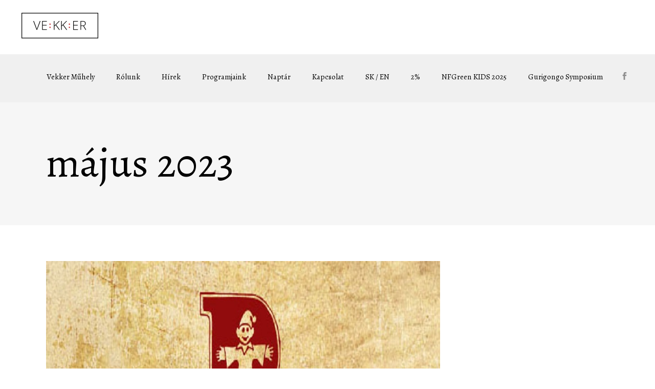

--- FILE ---
content_type: text/html; charset=UTF-8
request_url: https://vekkermuhely.com/2023/05/
body_size: 16385
content:
<!DOCTYPE html>
<html lang="hu">
<head>
	
		<meta charset="UTF-8"/>
		<link rel="profile" href="http://gmpg.org/xfn/11"/>
		
				<meta name="viewport" content="width=device-width,initial-scale=1,user-scalable=yes">
		<title>2023 május &#8211; Vekker  műhely</title>
<meta name='robots' content='max-image-preview:large' />
	<style>img:is([sizes="auto" i], [sizes^="auto," i]) { contain-intrinsic-size: 3000px 1500px }</style>
	<link rel='dns-prefetch' href='//platform-api.sharethis.com' />
<link rel='dns-prefetch' href='//fonts.googleapis.com' />
<link rel='dns-prefetch' href='//www.googletagmanager.com' />
<link rel="alternate" type="application/rss+xml" title="Vekker  műhely &raquo; hírcsatorna" href="https://vekkermuhely.com/feed/" />
<link rel="alternate" type="application/rss+xml" title="Vekker  műhely &raquo; hozzászólás hírcsatorna" href="https://vekkermuhely.com/comments/feed/" />
		<!-- This site uses the Google Analytics by ExactMetrics plugin v8.7.4 - Using Analytics tracking - https://www.exactmetrics.com/ -->
							<script src="//www.googletagmanager.com/gtag/js?id=G-V5RF8XNDF7"  data-cfasync="false" data-wpfc-render="false" type="text/javascript" async></script>
			<script data-cfasync="false" data-wpfc-render="false" type="text/javascript">
				var em_version = '8.7.4';
				var em_track_user = true;
				var em_no_track_reason = '';
								var ExactMetricsDefaultLocations = {"page_location":"https:\/\/vekkermuhely.com\/2023\/05\/"};
								if ( typeof ExactMetricsPrivacyGuardFilter === 'function' ) {
					var ExactMetricsLocations = (typeof ExactMetricsExcludeQuery === 'object') ? ExactMetricsPrivacyGuardFilter( ExactMetricsExcludeQuery ) : ExactMetricsPrivacyGuardFilter( ExactMetricsDefaultLocations );
				} else {
					var ExactMetricsLocations = (typeof ExactMetricsExcludeQuery === 'object') ? ExactMetricsExcludeQuery : ExactMetricsDefaultLocations;
				}

								var disableStrs = [
										'ga-disable-G-V5RF8XNDF7',
									];

				/* Function to detect opted out users */
				function __gtagTrackerIsOptedOut() {
					for (var index = 0; index < disableStrs.length; index++) {
						if (document.cookie.indexOf(disableStrs[index] + '=true') > -1) {
							return true;
						}
					}

					return false;
				}

				/* Disable tracking if the opt-out cookie exists. */
				if (__gtagTrackerIsOptedOut()) {
					for (var index = 0; index < disableStrs.length; index++) {
						window[disableStrs[index]] = true;
					}
				}

				/* Opt-out function */
				function __gtagTrackerOptout() {
					for (var index = 0; index < disableStrs.length; index++) {
						document.cookie = disableStrs[index] + '=true; expires=Thu, 31 Dec 2099 23:59:59 UTC; path=/';
						window[disableStrs[index]] = true;
					}
				}

				if ('undefined' === typeof gaOptout) {
					function gaOptout() {
						__gtagTrackerOptout();
					}
				}
								window.dataLayer = window.dataLayer || [];

				window.ExactMetricsDualTracker = {
					helpers: {},
					trackers: {},
				};
				if (em_track_user) {
					function __gtagDataLayer() {
						dataLayer.push(arguments);
					}

					function __gtagTracker(type, name, parameters) {
						if (!parameters) {
							parameters = {};
						}

						if (parameters.send_to) {
							__gtagDataLayer.apply(null, arguments);
							return;
						}

						if (type === 'event') {
														parameters.send_to = exactmetrics_frontend.v4_id;
							var hookName = name;
							if (typeof parameters['event_category'] !== 'undefined') {
								hookName = parameters['event_category'] + ':' + name;
							}

							if (typeof ExactMetricsDualTracker.trackers[hookName] !== 'undefined') {
								ExactMetricsDualTracker.trackers[hookName](parameters);
							} else {
								__gtagDataLayer('event', name, parameters);
							}
							
						} else {
							__gtagDataLayer.apply(null, arguments);
						}
					}

					__gtagTracker('js', new Date());
					__gtagTracker('set', {
						'developer_id.dNDMyYj': true,
											});
					if ( ExactMetricsLocations.page_location ) {
						__gtagTracker('set', ExactMetricsLocations);
					}
										__gtagTracker('config', 'G-V5RF8XNDF7', {"forceSSL":"true"} );
										window.gtag = __gtagTracker;										(function () {
						/* https://developers.google.com/analytics/devguides/collection/analyticsjs/ */
						/* ga and __gaTracker compatibility shim. */
						var noopfn = function () {
							return null;
						};
						var newtracker = function () {
							return new Tracker();
						};
						var Tracker = function () {
							return null;
						};
						var p = Tracker.prototype;
						p.get = noopfn;
						p.set = noopfn;
						p.send = function () {
							var args = Array.prototype.slice.call(arguments);
							args.unshift('send');
							__gaTracker.apply(null, args);
						};
						var __gaTracker = function () {
							var len = arguments.length;
							if (len === 0) {
								return;
							}
							var f = arguments[len - 1];
							if (typeof f !== 'object' || f === null || typeof f.hitCallback !== 'function') {
								if ('send' === arguments[0]) {
									var hitConverted, hitObject = false, action;
									if ('event' === arguments[1]) {
										if ('undefined' !== typeof arguments[3]) {
											hitObject = {
												'eventAction': arguments[3],
												'eventCategory': arguments[2],
												'eventLabel': arguments[4],
												'value': arguments[5] ? arguments[5] : 1,
											}
										}
									}
									if ('pageview' === arguments[1]) {
										if ('undefined' !== typeof arguments[2]) {
											hitObject = {
												'eventAction': 'page_view',
												'page_path': arguments[2],
											}
										}
									}
									if (typeof arguments[2] === 'object') {
										hitObject = arguments[2];
									}
									if (typeof arguments[5] === 'object') {
										Object.assign(hitObject, arguments[5]);
									}
									if ('undefined' !== typeof arguments[1].hitType) {
										hitObject = arguments[1];
										if ('pageview' === hitObject.hitType) {
											hitObject.eventAction = 'page_view';
										}
									}
									if (hitObject) {
										action = 'timing' === arguments[1].hitType ? 'timing_complete' : hitObject.eventAction;
										hitConverted = mapArgs(hitObject);
										__gtagTracker('event', action, hitConverted);
									}
								}
								return;
							}

							function mapArgs(args) {
								var arg, hit = {};
								var gaMap = {
									'eventCategory': 'event_category',
									'eventAction': 'event_action',
									'eventLabel': 'event_label',
									'eventValue': 'event_value',
									'nonInteraction': 'non_interaction',
									'timingCategory': 'event_category',
									'timingVar': 'name',
									'timingValue': 'value',
									'timingLabel': 'event_label',
									'page': 'page_path',
									'location': 'page_location',
									'title': 'page_title',
									'referrer' : 'page_referrer',
								};
								for (arg in args) {
																		if (!(!args.hasOwnProperty(arg) || !gaMap.hasOwnProperty(arg))) {
										hit[gaMap[arg]] = args[arg];
									} else {
										hit[arg] = args[arg];
									}
								}
								return hit;
							}

							try {
								f.hitCallback();
							} catch (ex) {
							}
						};
						__gaTracker.create = newtracker;
						__gaTracker.getByName = newtracker;
						__gaTracker.getAll = function () {
							return [];
						};
						__gaTracker.remove = noopfn;
						__gaTracker.loaded = true;
						window['__gaTracker'] = __gaTracker;
					})();
									} else {
										console.log("");
					(function () {
						function __gtagTracker() {
							return null;
						}

						window['__gtagTracker'] = __gtagTracker;
						window['gtag'] = __gtagTracker;
					})();
									}
			</script>
			
							<!-- / Google Analytics by ExactMetrics -->
		<script type="text/javascript">
/* <![CDATA[ */
window._wpemojiSettings = {"baseUrl":"https:\/\/s.w.org\/images\/core\/emoji\/16.0.1\/72x72\/","ext":".png","svgUrl":"https:\/\/s.w.org\/images\/core\/emoji\/16.0.1\/svg\/","svgExt":".svg","source":{"concatemoji":"https:\/\/vekkermuhely.com\/wp-includes\/js\/wp-emoji-release.min.js?ver=6.8.2"}};
/*! This file is auto-generated */
!function(s,n){var o,i,e;function c(e){try{var t={supportTests:e,timestamp:(new Date).valueOf()};sessionStorage.setItem(o,JSON.stringify(t))}catch(e){}}function p(e,t,n){e.clearRect(0,0,e.canvas.width,e.canvas.height),e.fillText(t,0,0);var t=new Uint32Array(e.getImageData(0,0,e.canvas.width,e.canvas.height).data),a=(e.clearRect(0,0,e.canvas.width,e.canvas.height),e.fillText(n,0,0),new Uint32Array(e.getImageData(0,0,e.canvas.width,e.canvas.height).data));return t.every(function(e,t){return e===a[t]})}function u(e,t){e.clearRect(0,0,e.canvas.width,e.canvas.height),e.fillText(t,0,0);for(var n=e.getImageData(16,16,1,1),a=0;a<n.data.length;a++)if(0!==n.data[a])return!1;return!0}function f(e,t,n,a){switch(t){case"flag":return n(e,"\ud83c\udff3\ufe0f\u200d\u26a7\ufe0f","\ud83c\udff3\ufe0f\u200b\u26a7\ufe0f")?!1:!n(e,"\ud83c\udde8\ud83c\uddf6","\ud83c\udde8\u200b\ud83c\uddf6")&&!n(e,"\ud83c\udff4\udb40\udc67\udb40\udc62\udb40\udc65\udb40\udc6e\udb40\udc67\udb40\udc7f","\ud83c\udff4\u200b\udb40\udc67\u200b\udb40\udc62\u200b\udb40\udc65\u200b\udb40\udc6e\u200b\udb40\udc67\u200b\udb40\udc7f");case"emoji":return!a(e,"\ud83e\udedf")}return!1}function g(e,t,n,a){var r="undefined"!=typeof WorkerGlobalScope&&self instanceof WorkerGlobalScope?new OffscreenCanvas(300,150):s.createElement("canvas"),o=r.getContext("2d",{willReadFrequently:!0}),i=(o.textBaseline="top",o.font="600 32px Arial",{});return e.forEach(function(e){i[e]=t(o,e,n,a)}),i}function t(e){var t=s.createElement("script");t.src=e,t.defer=!0,s.head.appendChild(t)}"undefined"!=typeof Promise&&(o="wpEmojiSettingsSupports",i=["flag","emoji"],n.supports={everything:!0,everythingExceptFlag:!0},e=new Promise(function(e){s.addEventListener("DOMContentLoaded",e,{once:!0})}),new Promise(function(t){var n=function(){try{var e=JSON.parse(sessionStorage.getItem(o));if("object"==typeof e&&"number"==typeof e.timestamp&&(new Date).valueOf()<e.timestamp+604800&&"object"==typeof e.supportTests)return e.supportTests}catch(e){}return null}();if(!n){if("undefined"!=typeof Worker&&"undefined"!=typeof OffscreenCanvas&&"undefined"!=typeof URL&&URL.createObjectURL&&"undefined"!=typeof Blob)try{var e="postMessage("+g.toString()+"("+[JSON.stringify(i),f.toString(),p.toString(),u.toString()].join(",")+"));",a=new Blob([e],{type:"text/javascript"}),r=new Worker(URL.createObjectURL(a),{name:"wpTestEmojiSupports"});return void(r.onmessage=function(e){c(n=e.data),r.terminate(),t(n)})}catch(e){}c(n=g(i,f,p,u))}t(n)}).then(function(e){for(var t in e)n.supports[t]=e[t],n.supports.everything=n.supports.everything&&n.supports[t],"flag"!==t&&(n.supports.everythingExceptFlag=n.supports.everythingExceptFlag&&n.supports[t]);n.supports.everythingExceptFlag=n.supports.everythingExceptFlag&&!n.supports.flag,n.DOMReady=!1,n.readyCallback=function(){n.DOMReady=!0}}).then(function(){return e}).then(function(){var e;n.supports.everything||(n.readyCallback(),(e=n.source||{}).concatemoji?t(e.concatemoji):e.wpemoji&&e.twemoji&&(t(e.twemoji),t(e.wpemoji)))}))}((window,document),window._wpemojiSettings);
/* ]]> */
</script>
<link rel='stylesheet' id='mec-select2-style-css' href='https://vekkermuhely.com/wp-content/plugins/modern-events-calendar-lite/assets/packages/select2/select2.min.css?ver=6.4.0' type='text/css' media='all' />
<link rel='stylesheet' id='mec-font-icons-css' href='https://vekkermuhely.com/wp-content/plugins/modern-events-calendar-lite/assets/css/iconfonts.css?ver=6.8.2' type='text/css' media='all' />
<link rel='stylesheet' id='mec-frontend-style-css' href='https://vekkermuhely.com/wp-content/plugins/modern-events-calendar-lite/assets/css/frontend.min.css?ver=6.4.0' type='text/css' media='all' />
<link rel='stylesheet' id='mec-tooltip-style-css' href='https://vekkermuhely.com/wp-content/plugins/modern-events-calendar-lite/assets/packages/tooltip/tooltip.css?ver=6.8.2' type='text/css' media='all' />
<link rel='stylesheet' id='mec-tooltip-shadow-style-css' href='https://vekkermuhely.com/wp-content/plugins/modern-events-calendar-lite/assets/packages/tooltip/tooltipster-sideTip-shadow.min.css?ver=6.8.2' type='text/css' media='all' />
<link rel='stylesheet' id='featherlight-css' href='https://vekkermuhely.com/wp-content/plugins/modern-events-calendar-lite/assets/packages/featherlight/featherlight.css?ver=6.8.2' type='text/css' media='all' />
<link rel='stylesheet' id='mec-google-fonts-css' href='//fonts.googleapis.com/css?family=Montserrat%3A400%2C700%7CRoboto%3A100%2C300%2C400%2C700&#038;ver=6.8.2' type='text/css' media='all' />
<link rel='stylesheet' id='mec-lity-style-css' href='https://vekkermuhely.com/wp-content/plugins/modern-events-calendar-lite/assets/packages/lity/lity.min.css?ver=6.8.2' type='text/css' media='all' />
<link rel='stylesheet' id='mec-general-calendar-style-css' href='https://vekkermuhely.com/wp-content/plugins/modern-events-calendar-lite/assets/css/mec-general-calendar.css?ver=6.8.2' type='text/css' media='all' />
<style id='wp-emoji-styles-inline-css' type='text/css'>

	img.wp-smiley, img.emoji {
		display: inline !important;
		border: none !important;
		box-shadow: none !important;
		height: 1em !important;
		width: 1em !important;
		margin: 0 0.07em !important;
		vertical-align: -0.1em !important;
		background: none !important;
		padding: 0 !important;
	}
</style>
<link rel='stylesheet' id='wp-block-library-css' href='https://vekkermuhely.com/wp-includes/css/dist/block-library/style.min.css?ver=6.8.2' type='text/css' media='all' />
<style id='classic-theme-styles-inline-css' type='text/css'>
/*! This file is auto-generated */
.wp-block-button__link{color:#fff;background-color:#32373c;border-radius:9999px;box-shadow:none;text-decoration:none;padding:calc(.667em + 2px) calc(1.333em + 2px);font-size:1.125em}.wp-block-file__button{background:#32373c;color:#fff;text-decoration:none}
</style>
<style id='global-styles-inline-css' type='text/css'>
:root{--wp--preset--aspect-ratio--square: 1;--wp--preset--aspect-ratio--4-3: 4/3;--wp--preset--aspect-ratio--3-4: 3/4;--wp--preset--aspect-ratio--3-2: 3/2;--wp--preset--aspect-ratio--2-3: 2/3;--wp--preset--aspect-ratio--16-9: 16/9;--wp--preset--aspect-ratio--9-16: 9/16;--wp--preset--color--black: #000000;--wp--preset--color--cyan-bluish-gray: #abb8c3;--wp--preset--color--white: #ffffff;--wp--preset--color--pale-pink: #f78da7;--wp--preset--color--vivid-red: #cf2e2e;--wp--preset--color--luminous-vivid-orange: #ff6900;--wp--preset--color--luminous-vivid-amber: #fcb900;--wp--preset--color--light-green-cyan: #7bdcb5;--wp--preset--color--vivid-green-cyan: #00d084;--wp--preset--color--pale-cyan-blue: #8ed1fc;--wp--preset--color--vivid-cyan-blue: #0693e3;--wp--preset--color--vivid-purple: #9b51e0;--wp--preset--gradient--vivid-cyan-blue-to-vivid-purple: linear-gradient(135deg,rgba(6,147,227,1) 0%,rgb(155,81,224) 100%);--wp--preset--gradient--light-green-cyan-to-vivid-green-cyan: linear-gradient(135deg,rgb(122,220,180) 0%,rgb(0,208,130) 100%);--wp--preset--gradient--luminous-vivid-amber-to-luminous-vivid-orange: linear-gradient(135deg,rgba(252,185,0,1) 0%,rgba(255,105,0,1) 100%);--wp--preset--gradient--luminous-vivid-orange-to-vivid-red: linear-gradient(135deg,rgba(255,105,0,1) 0%,rgb(207,46,46) 100%);--wp--preset--gradient--very-light-gray-to-cyan-bluish-gray: linear-gradient(135deg,rgb(238,238,238) 0%,rgb(169,184,195) 100%);--wp--preset--gradient--cool-to-warm-spectrum: linear-gradient(135deg,rgb(74,234,220) 0%,rgb(151,120,209) 20%,rgb(207,42,186) 40%,rgb(238,44,130) 60%,rgb(251,105,98) 80%,rgb(254,248,76) 100%);--wp--preset--gradient--blush-light-purple: linear-gradient(135deg,rgb(255,206,236) 0%,rgb(152,150,240) 100%);--wp--preset--gradient--blush-bordeaux: linear-gradient(135deg,rgb(254,205,165) 0%,rgb(254,45,45) 50%,rgb(107,0,62) 100%);--wp--preset--gradient--luminous-dusk: linear-gradient(135deg,rgb(255,203,112) 0%,rgb(199,81,192) 50%,rgb(65,88,208) 100%);--wp--preset--gradient--pale-ocean: linear-gradient(135deg,rgb(255,245,203) 0%,rgb(182,227,212) 50%,rgb(51,167,181) 100%);--wp--preset--gradient--electric-grass: linear-gradient(135deg,rgb(202,248,128) 0%,rgb(113,206,126) 100%);--wp--preset--gradient--midnight: linear-gradient(135deg,rgb(2,3,129) 0%,rgb(40,116,252) 100%);--wp--preset--font-size--small: 13px;--wp--preset--font-size--medium: 20px;--wp--preset--font-size--large: 36px;--wp--preset--font-size--x-large: 42px;--wp--preset--spacing--20: 0.44rem;--wp--preset--spacing--30: 0.67rem;--wp--preset--spacing--40: 1rem;--wp--preset--spacing--50: 1.5rem;--wp--preset--spacing--60: 2.25rem;--wp--preset--spacing--70: 3.38rem;--wp--preset--spacing--80: 5.06rem;--wp--preset--shadow--natural: 6px 6px 9px rgba(0, 0, 0, 0.2);--wp--preset--shadow--deep: 12px 12px 50px rgba(0, 0, 0, 0.4);--wp--preset--shadow--sharp: 6px 6px 0px rgba(0, 0, 0, 0.2);--wp--preset--shadow--outlined: 6px 6px 0px -3px rgba(255, 255, 255, 1), 6px 6px rgba(0, 0, 0, 1);--wp--preset--shadow--crisp: 6px 6px 0px rgba(0, 0, 0, 1);}:where(.is-layout-flex){gap: 0.5em;}:where(.is-layout-grid){gap: 0.5em;}body .is-layout-flex{display: flex;}.is-layout-flex{flex-wrap: wrap;align-items: center;}.is-layout-flex > :is(*, div){margin: 0;}body .is-layout-grid{display: grid;}.is-layout-grid > :is(*, div){margin: 0;}:where(.wp-block-columns.is-layout-flex){gap: 2em;}:where(.wp-block-columns.is-layout-grid){gap: 2em;}:where(.wp-block-post-template.is-layout-flex){gap: 1.25em;}:where(.wp-block-post-template.is-layout-grid){gap: 1.25em;}.has-black-color{color: var(--wp--preset--color--black) !important;}.has-cyan-bluish-gray-color{color: var(--wp--preset--color--cyan-bluish-gray) !important;}.has-white-color{color: var(--wp--preset--color--white) !important;}.has-pale-pink-color{color: var(--wp--preset--color--pale-pink) !important;}.has-vivid-red-color{color: var(--wp--preset--color--vivid-red) !important;}.has-luminous-vivid-orange-color{color: var(--wp--preset--color--luminous-vivid-orange) !important;}.has-luminous-vivid-amber-color{color: var(--wp--preset--color--luminous-vivid-amber) !important;}.has-light-green-cyan-color{color: var(--wp--preset--color--light-green-cyan) !important;}.has-vivid-green-cyan-color{color: var(--wp--preset--color--vivid-green-cyan) !important;}.has-pale-cyan-blue-color{color: var(--wp--preset--color--pale-cyan-blue) !important;}.has-vivid-cyan-blue-color{color: var(--wp--preset--color--vivid-cyan-blue) !important;}.has-vivid-purple-color{color: var(--wp--preset--color--vivid-purple) !important;}.has-black-background-color{background-color: var(--wp--preset--color--black) !important;}.has-cyan-bluish-gray-background-color{background-color: var(--wp--preset--color--cyan-bluish-gray) !important;}.has-white-background-color{background-color: var(--wp--preset--color--white) !important;}.has-pale-pink-background-color{background-color: var(--wp--preset--color--pale-pink) !important;}.has-vivid-red-background-color{background-color: var(--wp--preset--color--vivid-red) !important;}.has-luminous-vivid-orange-background-color{background-color: var(--wp--preset--color--luminous-vivid-orange) !important;}.has-luminous-vivid-amber-background-color{background-color: var(--wp--preset--color--luminous-vivid-amber) !important;}.has-light-green-cyan-background-color{background-color: var(--wp--preset--color--light-green-cyan) !important;}.has-vivid-green-cyan-background-color{background-color: var(--wp--preset--color--vivid-green-cyan) !important;}.has-pale-cyan-blue-background-color{background-color: var(--wp--preset--color--pale-cyan-blue) !important;}.has-vivid-cyan-blue-background-color{background-color: var(--wp--preset--color--vivid-cyan-blue) !important;}.has-vivid-purple-background-color{background-color: var(--wp--preset--color--vivid-purple) !important;}.has-black-border-color{border-color: var(--wp--preset--color--black) !important;}.has-cyan-bluish-gray-border-color{border-color: var(--wp--preset--color--cyan-bluish-gray) !important;}.has-white-border-color{border-color: var(--wp--preset--color--white) !important;}.has-pale-pink-border-color{border-color: var(--wp--preset--color--pale-pink) !important;}.has-vivid-red-border-color{border-color: var(--wp--preset--color--vivid-red) !important;}.has-luminous-vivid-orange-border-color{border-color: var(--wp--preset--color--luminous-vivid-orange) !important;}.has-luminous-vivid-amber-border-color{border-color: var(--wp--preset--color--luminous-vivid-amber) !important;}.has-light-green-cyan-border-color{border-color: var(--wp--preset--color--light-green-cyan) !important;}.has-vivid-green-cyan-border-color{border-color: var(--wp--preset--color--vivid-green-cyan) !important;}.has-pale-cyan-blue-border-color{border-color: var(--wp--preset--color--pale-cyan-blue) !important;}.has-vivid-cyan-blue-border-color{border-color: var(--wp--preset--color--vivid-cyan-blue) !important;}.has-vivid-purple-border-color{border-color: var(--wp--preset--color--vivid-purple) !important;}.has-vivid-cyan-blue-to-vivid-purple-gradient-background{background: var(--wp--preset--gradient--vivid-cyan-blue-to-vivid-purple) !important;}.has-light-green-cyan-to-vivid-green-cyan-gradient-background{background: var(--wp--preset--gradient--light-green-cyan-to-vivid-green-cyan) !important;}.has-luminous-vivid-amber-to-luminous-vivid-orange-gradient-background{background: var(--wp--preset--gradient--luminous-vivid-amber-to-luminous-vivid-orange) !important;}.has-luminous-vivid-orange-to-vivid-red-gradient-background{background: var(--wp--preset--gradient--luminous-vivid-orange-to-vivid-red) !important;}.has-very-light-gray-to-cyan-bluish-gray-gradient-background{background: var(--wp--preset--gradient--very-light-gray-to-cyan-bluish-gray) !important;}.has-cool-to-warm-spectrum-gradient-background{background: var(--wp--preset--gradient--cool-to-warm-spectrum) !important;}.has-blush-light-purple-gradient-background{background: var(--wp--preset--gradient--blush-light-purple) !important;}.has-blush-bordeaux-gradient-background{background: var(--wp--preset--gradient--blush-bordeaux) !important;}.has-luminous-dusk-gradient-background{background: var(--wp--preset--gradient--luminous-dusk) !important;}.has-pale-ocean-gradient-background{background: var(--wp--preset--gradient--pale-ocean) !important;}.has-electric-grass-gradient-background{background: var(--wp--preset--gradient--electric-grass) !important;}.has-midnight-gradient-background{background: var(--wp--preset--gradient--midnight) !important;}.has-small-font-size{font-size: var(--wp--preset--font-size--small) !important;}.has-medium-font-size{font-size: var(--wp--preset--font-size--medium) !important;}.has-large-font-size{font-size: var(--wp--preset--font-size--large) !important;}.has-x-large-font-size{font-size: var(--wp--preset--font-size--x-large) !important;}
:where(.wp-block-post-template.is-layout-flex){gap: 1.25em;}:where(.wp-block-post-template.is-layout-grid){gap: 1.25em;}
:where(.wp-block-columns.is-layout-flex){gap: 2em;}:where(.wp-block-columns.is-layout-grid){gap: 2em;}
:root :where(.wp-block-pullquote){font-size: 1.5em;line-height: 1.6;}
</style>
<link rel='stylesheet' id='rs-plugin-settings-css' href='https://vekkermuhely.com/wp-content/plugins/revslider/public/assets/css/settings.css?ver=5.4.8' type='text/css' media='all' />
<style id='rs-plugin-settings-inline-css' type='text/css'>
#rs-demo-id {}
</style>
<link rel='stylesheet' id='blomma-select-default-style-css' href='https://vekkermuhely.com/wp-content/themes/blomma/style.css?ver=6.8.2' type='text/css' media='all' />
<link rel='stylesheet' id='blomma-select-modules-css' href='https://vekkermuhely.com/wp-content/themes/blomma/assets/css/modules.min.css?ver=6.8.2' type='text/css' media='all' />
<link rel='stylesheet' id='qodef-dripicons-css' href='https://vekkermuhely.com/wp-content/themes/blomma/framework/lib/icons-pack/dripicons/dripicons.css?ver=6.8.2' type='text/css' media='all' />
<link rel='stylesheet' id='qodef-font_elegant-css' href='https://vekkermuhely.com/wp-content/themes/blomma/framework/lib/icons-pack/elegant-icons/style.min.css?ver=6.8.2' type='text/css' media='all' />
<link rel='stylesheet' id='qodef-font_awesome-css' href='https://vekkermuhely.com/wp-content/themes/blomma/framework/lib/icons-pack/font-awesome/css/fontawesome-all.min.css?ver=6.8.2' type='text/css' media='all' />
<link rel='stylesheet' id='qodef-ion_icons-css' href='https://vekkermuhely.com/wp-content/themes/blomma/framework/lib/icons-pack/ion-icons/css/ionicons.min.css?ver=6.8.2' type='text/css' media='all' />
<link rel='stylesheet' id='qodef-linea_icons-css' href='https://vekkermuhely.com/wp-content/themes/blomma/framework/lib/icons-pack/linea-icons/style.css?ver=6.8.2' type='text/css' media='all' />
<link rel='stylesheet' id='qodef-linear_icons-css' href='https://vekkermuhely.com/wp-content/themes/blomma/framework/lib/icons-pack/linear-icons/style.css?ver=6.8.2' type='text/css' media='all' />
<link rel='stylesheet' id='qodef-simple_line_icons-css' href='https://vekkermuhely.com/wp-content/themes/blomma/framework/lib/icons-pack/simple-line-icons/simple-line-icons.css?ver=6.8.2' type='text/css' media='all' />
<link rel='stylesheet' id='mediaelement-css' href='https://vekkermuhely.com/wp-includes/js/mediaelement/mediaelementplayer-legacy.min.css?ver=4.2.17' type='text/css' media='all' />
<link rel='stylesheet' id='wp-mediaelement-css' href='https://vekkermuhely.com/wp-includes/js/mediaelement/wp-mediaelement.min.css?ver=6.8.2' type='text/css' media='all' />
<link rel='stylesheet' id='blomma-select-style-dynamic-css' href='https://vekkermuhely.com/wp-content/themes/blomma/assets/css/style_dynamic.css?ver=1742896000' type='text/css' media='all' />
<link rel='stylesheet' id='blomma-select-modules-responsive-css' href='https://vekkermuhely.com/wp-content/themes/blomma/assets/css/modules-responsive.min.css?ver=6.8.2' type='text/css' media='all' />
<link rel='stylesheet' id='blomma-select-style-dynamic-responsive-css' href='https://vekkermuhely.com/wp-content/themes/blomma/assets/css/style_dynamic_responsive.css?ver=1742896000' type='text/css' media='all' />
<link rel='stylesheet' id='blomma-select-google-fonts-css' href='https://fonts.googleapis.com/css?family=Poppins%3A300%2C400%2C600%2C800%7CSahitya%3A300%2C400%2C600%2C800&#038;subset=latin-ext&#038;ver=1.0.0' type='text/css' media='all' />
<script type="text/javascript" src="https://vekkermuhely.com/wp-includes/js/jquery/jquery.min.js?ver=3.7.1" id="jquery-core-js"></script>
<script type="text/javascript" src="https://vekkermuhely.com/wp-includes/js/jquery/jquery-migrate.min.js?ver=3.4.1" id="jquery-migrate-js"></script>
<script type="text/javascript" src="https://vekkermuhely.com/wp-content/plugins/modern-events-calendar-lite/assets/js/mec-general-calendar.js?ver=6.4.0" id="mec-general-calendar-script-js"></script>
<script type="text/javascript" id="mec-frontend-script-js-extra">
/* <![CDATA[ */
var mecdata = {"day":"day","days":"Nap","hour":"hour","hours":"\u00f3ra","minute":"minute","minutes":"perc","second":"second","seconds":"m\u00e1sodperc","elementor_edit_mode":"no","recapcha_key":"","ajax_url":"https:\/\/vekkermuhely.com\/wp-admin\/admin-ajax.php","fes_nonce":"6fd87ec6c6","current_year":"2026","current_month":"01","datepicker_format":"yy-mm-dd&Y-m-d"};
/* ]]> */
</script>
<script type="text/javascript" src="https://vekkermuhely.com/wp-content/plugins/modern-events-calendar-lite/assets/js/frontend.js?ver=6.4.0" id="mec-frontend-script-js"></script>
<script type="text/javascript" src="https://vekkermuhely.com/wp-content/plugins/modern-events-calendar-lite/assets/js/events.js?ver=6.4.0" id="mec-events-script-js"></script>
<script type="text/javascript" src="https://vekkermuhely.com/wp-content/plugins/google-analytics-dashboard-for-wp/assets/js/frontend-gtag.min.js?ver=8.7.4" id="exactmetrics-frontend-script-js" async="async" data-wp-strategy="async"></script>
<script data-cfasync="false" data-wpfc-render="false" type="text/javascript" id='exactmetrics-frontend-script-js-extra'>/* <![CDATA[ */
var exactmetrics_frontend = {"js_events_tracking":"true","download_extensions":"zip,mp3,mpeg,pdf,docx,pptx,xlsx,rar","inbound_paths":"[{\"path\":\"\\\/go\\\/\",\"label\":\"affiliate\"},{\"path\":\"\\\/recommend\\\/\",\"label\":\"affiliate\"}]","home_url":"https:\/\/vekkermuhely.com","hash_tracking":"false","v4_id":"G-V5RF8XNDF7"};/* ]]> */
</script>
<script type="text/javascript" src="https://vekkermuhely.com/wp-content/plugins/revslider/public/assets/js/jquery.themepunch.tools.min.js?ver=5.4.8" id="tp-tools-js"></script>
<script type="text/javascript" src="https://vekkermuhely.com/wp-content/plugins/revslider/public/assets/js/jquery.themepunch.revolution.min.js?ver=5.4.8" id="revmin-js"></script>
<script type="text/javascript" src="//platform-api.sharethis.com/js/sharethis.js#source=googleanalytics-wordpress#product=ga&amp;property=605b9d4ab655eb0012793794" id="googleanalytics-platform-sharethis-js"></script>
<!-- OG: 2.8.9 -->
<meta property="og:image" content="https://vekkermuhely.com/wp-content/uploads/2022/03/cropped-favicon-1.png" /><meta property="og:type" content="website" /><meta property="og:locale" content="hu" /><meta property="og:site_name" content="Vekker  műhely" /><meta property="og:url" content="https://vekkermuhely.com/2023/05/" /><meta property="og:title" content="2023 május &#8211; Vekker  műhely" /><meta property="twitter:partner" content="ogwp" /><!-- /OG -->
<link rel="https://api.w.org/" href="https://vekkermuhely.com/wp-json/" /><link rel="EditURI" type="application/rsd+xml" title="RSD" href="https://vekkermuhely.com/xmlrpc.php?rsd" />
<meta name="generator" content="WordPress 6.8.2" />
<meta name="generator" content="Site Kit by Google 1.160.1" /><style type="text/css">.recentcomments a{display:inline !important;padding:0 !important;margin:0 !important;}</style><meta name="generator" content="Powered by WPBakery Page Builder - drag and drop page builder for WordPress."/>
<!--[if lte IE 9]><link rel="stylesheet" type="text/css" href="https://vekkermuhely.com/wp-content/plugins/js_composer/assets/css/vc_lte_ie9.min.css" media="screen"><![endif]--><meta name="generator" content="Powered by Slider Revolution 5.4.8 - responsive, Mobile-Friendly Slider Plugin for WordPress with comfortable drag and drop interface." />
<link rel="icon" href="https://vekkermuhely.com/wp-content/uploads/2022/03/cropped-favicon-1-32x32.png" sizes="32x32" />
<link rel="icon" href="https://vekkermuhely.com/wp-content/uploads/2022/03/cropped-favicon-1-192x192.png" sizes="192x192" />
<link rel="apple-touch-icon" href="https://vekkermuhely.com/wp-content/uploads/2022/03/cropped-favicon-1-180x180.png" />
<meta name="msapplication-TileImage" content="https://vekkermuhely.com/wp-content/uploads/2022/03/cropped-favicon-1-270x270.png" />
<script type="text/javascript">function setREVStartSize(e){									
						try{ e.c=jQuery(e.c);var i=jQuery(window).width(),t=9999,r=0,n=0,l=0,f=0,s=0,h=0;
							if(e.responsiveLevels&&(jQuery.each(e.responsiveLevels,function(e,f){f>i&&(t=r=f,l=e),i>f&&f>r&&(r=f,n=e)}),t>r&&(l=n)),f=e.gridheight[l]||e.gridheight[0]||e.gridheight,s=e.gridwidth[l]||e.gridwidth[0]||e.gridwidth,h=i/s,h=h>1?1:h,f=Math.round(h*f),"fullscreen"==e.sliderLayout){var u=(e.c.width(),jQuery(window).height());if(void 0!=e.fullScreenOffsetContainer){var c=e.fullScreenOffsetContainer.split(",");if (c) jQuery.each(c,function(e,i){u=jQuery(i).length>0?u-jQuery(i).outerHeight(!0):u}),e.fullScreenOffset.split("%").length>1&&void 0!=e.fullScreenOffset&&e.fullScreenOffset.length>0?u-=jQuery(window).height()*parseInt(e.fullScreenOffset,0)/100:void 0!=e.fullScreenOffset&&e.fullScreenOffset.length>0&&(u-=parseInt(e.fullScreenOffset,0))}f=u}else void 0!=e.minHeight&&f<e.minHeight&&(f=e.minHeight);e.c.closest(".rev_slider_wrapper").css({height:f})					
						}catch(d){console.log("Failure at Presize of Slider:"+d)}						
					};</script>
		<style type="text/css" id="wp-custom-css">
			.qodef-social-icons-group-widget .qodef-social-icon {
	margin-top: 18px;
}

.simcal-default-calendar-list .simcal-event-details {
	font-size: 16px;
	margin-bottom: 40px;
	border-bottom: 1px #dedede solid;
	padding-bottom: 20px;

}

.simcal-default-calendar-list .simcal-event-details a {
	display: none;
}

.simcal-event-description {
	font-style: italic;
	color: grey;
}

.qodef-pl-filter-holder {
	opacity: 0.2;
	color: red;
}


.simcal-event-details p:nth-child(1){
	font-size: 18px;
	margin-bottom: 12px !important;
}

.simcal-default-calendar-list .simcal-event-details .simcal-event-description, .simcal-default-calendar-list .simcal-event-details p {
	margin: 0;
}

.vc_row.vc_row-o-content-middle:not(.vc_row-o-equal-height)>.vc_column_container {
	align-items: flex-start;
}

.qodef-related-posts-holder{
	display: none;
}

.qodef-full-width-inner .qodef-portfolio-single-holder .qodef-grid-row .qodef-column .qodef-column-inner .qodef-portfolio-info-holder .qodef-ps-tags{
	display: none;
}

.qodef-si-inner img{
	margin: 0 auto;
}
		</style>
		<noscript><style type="text/css"> .wpb_animate_when_almost_visible { opacity: 1; }</style></noscript><style type="text/css">.mec-wrap, .mec-wrap div:not([class^="elementor-"]), .lity-container, .mec-wrap h1, .mec-wrap h2, .mec-wrap h3, .mec-wrap h4, .mec-wrap h5, .mec-wrap h6, .entry-content .mec-wrap h1, .entry-content .mec-wrap h2, .entry-content .mec-wrap h3, .entry-content .mec-wrap h4, .entry-content .mec-wrap h5, .entry-content .mec-wrap h6, .mec-wrap .mec-totalcal-box input[type="submit"], .mec-wrap .mec-totalcal-box .mec-totalcal-view span, .mec-agenda-event-title a, .lity-content .mec-events-meta-group-booking select, .lity-content .mec-book-ticket-variation h5, .lity-content .mec-events-meta-group-booking input[type="number"], .lity-content .mec-events-meta-group-booking input[type="text"], .lity-content .mec-events-meta-group-booking input[type="email"],.mec-organizer-item a, .mec-single-event .mec-events-meta-group-booking ul.mec-book-tickets-container li.mec-book-ticket-container label { font-family: "Montserrat", -apple-system, BlinkMacSystemFont, "Segoe UI", Roboto, sans-serif;}.mec-event-content p, .mec-search-bar-result .mec-event-detail{ font-family: Roboto, sans-serif;} .mec-wrap .mec-totalcal-box input, .mec-wrap .mec-totalcal-box select, .mec-checkboxes-search .mec-searchbar-category-wrap, .mec-wrap .mec-totalcal-box .mec-totalcal-view span { font-family: "Roboto", Helvetica, Arial, sans-serif; }.mec-event-grid-modern .event-grid-modern-head .mec-event-day, .mec-event-list-minimal .mec-time-details, .mec-event-list-minimal .mec-event-detail, .mec-event-list-modern .mec-event-detail, .mec-event-grid-minimal .mec-time-details, .mec-event-grid-minimal .mec-event-detail, .mec-event-grid-simple .mec-event-detail, .mec-event-cover-modern .mec-event-place, .mec-event-cover-clean .mec-event-place, .mec-calendar .mec-event-article .mec-localtime-details div, .mec-calendar .mec-event-article .mec-event-detail, .mec-calendar.mec-calendar-daily .mec-calendar-d-top h2, .mec-calendar.mec-calendar-daily .mec-calendar-d-top h3, .mec-toggle-item-col .mec-event-day, .mec-weather-summary-temp { font-family: "Roboto", sans-serif; } .mec-fes-form, .mec-fes-list, .mec-fes-form input, .mec-event-date .mec-tooltip .box, .mec-event-status .mec-tooltip .box, .ui-datepicker.ui-widget, .mec-fes-form button[type="submit"].mec-fes-sub-button, .mec-wrap .mec-timeline-events-container p, .mec-wrap .mec-timeline-events-container h4, .mec-wrap .mec-timeline-events-container div, .mec-wrap .mec-timeline-events-container a, .mec-wrap .mec-timeline-events-container span { font-family: -apple-system, BlinkMacSystemFont, "Segoe UI", Roboto, sans-serif !important; }.mec-event-grid-minimal .mec-modal-booking-button:hover, .mec-events-timeline-wrap .mec-organizer-item a, .mec-events-timeline-wrap .mec-organizer-item:after, .mec-events-timeline-wrap .mec-shortcode-organizers i, .mec-timeline-event .mec-modal-booking-button, .mec-wrap .mec-map-lightbox-wp.mec-event-list-classic .mec-event-date, .mec-timetable-t2-col .mec-modal-booking-button:hover, .mec-event-container-classic .mec-modal-booking-button:hover, .mec-calendar-events-side .mec-modal-booking-button:hover, .mec-event-grid-yearly  .mec-modal-booking-button, .mec-events-agenda .mec-modal-booking-button, .mec-event-grid-simple .mec-modal-booking-button, .mec-event-list-minimal  .mec-modal-booking-button:hover, .mec-timeline-month-divider,  .mec-wrap.colorskin-custom .mec-totalcal-box .mec-totalcal-view span:hover,.mec-wrap.colorskin-custom .mec-calendar.mec-event-calendar-classic .mec-selected-day,.mec-wrap.colorskin-custom .mec-color, .mec-wrap.colorskin-custom .mec-event-sharing-wrap .mec-event-sharing > li:hover a, .mec-wrap.colorskin-custom .mec-color-hover:hover, .mec-wrap.colorskin-custom .mec-color-before *:before ,.mec-wrap.colorskin-custom .mec-widget .mec-event-grid-classic.owl-carousel .owl-nav i,.mec-wrap.colorskin-custom .mec-event-list-classic a.magicmore:hover,.mec-wrap.colorskin-custom .mec-event-grid-simple:hover .mec-event-title,.mec-wrap.colorskin-custom .mec-single-event .mec-event-meta dd.mec-events-event-categories:before,.mec-wrap.colorskin-custom .mec-single-event-date:before,.mec-wrap.colorskin-custom .mec-single-event-time:before,.mec-wrap.colorskin-custom .mec-events-meta-group.mec-events-meta-group-venue:before,.mec-wrap.colorskin-custom .mec-calendar .mec-calendar-side .mec-previous-month i,.mec-wrap.colorskin-custom .mec-calendar .mec-calendar-side .mec-next-month:hover,.mec-wrap.colorskin-custom .mec-calendar .mec-calendar-side .mec-previous-month:hover,.mec-wrap.colorskin-custom .mec-calendar .mec-calendar-side .mec-next-month:hover,.mec-wrap.colorskin-custom .mec-calendar.mec-event-calendar-classic dt.mec-selected-day:hover,.mec-wrap.colorskin-custom .mec-infowindow-wp h5 a:hover, .colorskin-custom .mec-events-meta-group-countdown .mec-end-counts h3,.mec-calendar .mec-calendar-side .mec-next-month i,.mec-wrap .mec-totalcal-box i,.mec-calendar .mec-event-article .mec-event-title a:hover,.mec-attendees-list-details .mec-attendee-profile-link a:hover,.mec-wrap.colorskin-custom .mec-next-event-details li i, .mec-next-event-details i:before, .mec-marker-infowindow-wp .mec-marker-infowindow-count, .mec-next-event-details a,.mec-wrap.colorskin-custom .mec-events-masonry-cats a.mec-masonry-cat-selected,.lity .mec-color,.lity .mec-color-before :before,.lity .mec-color-hover:hover,.lity .mec-wrap .mec-color,.lity .mec-wrap .mec-color-before :before,.lity .mec-wrap .mec-color-hover:hover,.leaflet-popup-content .mec-color,.leaflet-popup-content .mec-color-before :before,.leaflet-popup-content .mec-color-hover:hover,.leaflet-popup-content .mec-wrap .mec-color,.leaflet-popup-content .mec-wrap .mec-color-before :before,.leaflet-popup-content .mec-wrap .mec-color-hover:hover, .mec-calendar.mec-calendar-daily .mec-calendar-d-table .mec-daily-view-day.mec-daily-view-day-active.mec-color, .mec-map-boxshow div .mec-map-view-event-detail.mec-event-detail i,.mec-map-boxshow div .mec-map-view-event-detail.mec-event-detail:hover,.mec-map-boxshow .mec-color,.mec-map-boxshow .mec-color-before :before,.mec-map-boxshow .mec-color-hover:hover,.mec-map-boxshow .mec-wrap .mec-color,.mec-map-boxshow .mec-wrap .mec-color-before :before,.mec-map-boxshow .mec-wrap .mec-color-hover:hover, .mec-choosen-time-message, .mec-booking-calendar-month-navigation .mec-next-month:hover, .mec-booking-calendar-month-navigation .mec-previous-month:hover, .mec-yearly-view-wrap .mec-agenda-event-title a:hover, .mec-yearly-view-wrap .mec-yearly-title-sec .mec-next-year i, .mec-yearly-view-wrap .mec-yearly-title-sec .mec-previous-year i, .mec-yearly-view-wrap .mec-yearly-title-sec .mec-next-year:hover, .mec-yearly-view-wrap .mec-yearly-title-sec .mec-previous-year:hover, .mec-av-spot .mec-av-spot-head .mec-av-spot-box span, .mec-wrap.colorskin-custom .mec-calendar .mec-calendar-side .mec-previous-month:hover .mec-load-month-link, .mec-wrap.colorskin-custom .mec-calendar .mec-calendar-side .mec-next-month:hover .mec-load-month-link, .mec-yearly-view-wrap .mec-yearly-title-sec .mec-previous-year:hover .mec-load-month-link, .mec-yearly-view-wrap .mec-yearly-title-sec .mec-next-year:hover .mec-load-month-link, .mec-skin-list-events-container .mec-data-fields-tooltip .mec-data-fields-tooltip-box ul .mec-event-data-field-item a, .mec-booking-shortcode .mec-event-ticket-name, .mec-booking-shortcode .mec-event-ticket-price, .mec-booking-shortcode .mec-ticket-variation-name, .mec-booking-shortcode .mec-ticket-variation-price, .mec-booking-shortcode label, .mec-booking-shortcode .nice-select, .mec-booking-shortcode input, .mec-booking-shortcode span.mec-book-price-detail-description, .mec-booking-shortcode .mec-ticket-name, .mec-booking-shortcode label.wn-checkbox-label, .mec-wrap.mec-cart table tr td a {color: #c1272d}.mec-skin-carousel-container .mec-event-footer-carousel-type3 .mec-modal-booking-button:hover, .mec-wrap.colorskin-custom .mec-event-sharing .mec-event-share:hover .event-sharing-icon,.mec-wrap.colorskin-custom .mec-event-grid-clean .mec-event-date,.mec-wrap.colorskin-custom .mec-event-list-modern .mec-event-sharing > li:hover a i,.mec-wrap.colorskin-custom .mec-event-list-modern .mec-event-sharing .mec-event-share:hover .mec-event-sharing-icon,.mec-wrap.colorskin-custom .mec-event-list-modern .mec-event-sharing li:hover a i,.mec-wrap.colorskin-custom .mec-calendar:not(.mec-event-calendar-classic) .mec-selected-day,.mec-wrap.colorskin-custom .mec-calendar .mec-selected-day:hover,.mec-wrap.colorskin-custom .mec-calendar .mec-calendar-row  dt.mec-has-event:hover,.mec-wrap.colorskin-custom .mec-calendar .mec-has-event:after, .mec-wrap.colorskin-custom .mec-bg-color, .mec-wrap.colorskin-custom .mec-bg-color-hover:hover, .colorskin-custom .mec-event-sharing-wrap:hover > li, .mec-wrap.colorskin-custom .mec-totalcal-box .mec-totalcal-view span.mec-totalcalview-selected,.mec-wrap .flip-clock-wrapper ul li a div div.inn,.mec-wrap .mec-totalcal-box .mec-totalcal-view span.mec-totalcalview-selected,.event-carousel-type1-head .mec-event-date-carousel,.mec-event-countdown-style3 .mec-event-date,#wrap .mec-wrap article.mec-event-countdown-style1,.mec-event-countdown-style1 .mec-event-countdown-part3 a.mec-event-button,.mec-wrap .mec-event-countdown-style2,.mec-map-get-direction-btn-cnt input[type="submit"],.mec-booking button,span.mec-marker-wrap,.mec-wrap.colorskin-custom .mec-timeline-events-container .mec-timeline-event-date:before, .mec-has-event-for-booking.mec-active .mec-calendar-novel-selected-day, .mec-booking-tooltip.multiple-time .mec-booking-calendar-date.mec-active, .mec-booking-tooltip.multiple-time .mec-booking-calendar-date:hover, .mec-ongoing-normal-label, .mec-calendar .mec-has-event:after, .mec-event-list-modern .mec-event-sharing li:hover .telegram{background-color: #c1272d;}.mec-booking-tooltip.multiple-time .mec-booking-calendar-date:hover, .mec-calendar-day.mec-active .mec-booking-tooltip.multiple-time .mec-booking-calendar-date.mec-active{ background-color: #c1272d;}.mec-skin-carousel-container .mec-event-footer-carousel-type3 .mec-modal-booking-button:hover, .mec-timeline-month-divider, .mec-wrap.colorskin-custom .mec-single-event .mec-speakers-details ul li .mec-speaker-avatar a:hover img,.mec-wrap.colorskin-custom .mec-event-list-modern .mec-event-sharing > li:hover a i,.mec-wrap.colorskin-custom .mec-event-list-modern .mec-event-sharing .mec-event-share:hover .mec-event-sharing-icon,.mec-wrap.colorskin-custom .mec-event-list-standard .mec-month-divider span:before,.mec-wrap.colorskin-custom .mec-single-event .mec-social-single:before,.mec-wrap.colorskin-custom .mec-single-event .mec-frontbox-title:before,.mec-wrap.colorskin-custom .mec-calendar .mec-calendar-events-side .mec-table-side-day, .mec-wrap.colorskin-custom .mec-border-color, .mec-wrap.colorskin-custom .mec-border-color-hover:hover, .colorskin-custom .mec-single-event .mec-frontbox-title:before, .colorskin-custom .mec-single-event .mec-wrap-checkout h4:before, .colorskin-custom .mec-single-event .mec-events-meta-group-booking form > h4:before, .mec-wrap.colorskin-custom .mec-totalcal-box .mec-totalcal-view span.mec-totalcalview-selected,.mec-wrap .mec-totalcal-box .mec-totalcal-view span.mec-totalcalview-selected,.event-carousel-type1-head .mec-event-date-carousel:after,.mec-wrap.colorskin-custom .mec-events-masonry-cats a.mec-masonry-cat-selected, .mec-marker-infowindow-wp .mec-marker-infowindow-count, .mec-wrap.colorskin-custom .mec-events-masonry-cats a:hover, .mec-has-event-for-booking .mec-calendar-novel-selected-day, .mec-booking-tooltip.multiple-time .mec-booking-calendar-date.mec-active, .mec-booking-tooltip.multiple-time .mec-booking-calendar-date:hover, .mec-virtual-event-history h3:before, .mec-booking-tooltip.multiple-time .mec-booking-calendar-date:hover, .mec-calendar-day.mec-active .mec-booking-tooltip.multiple-time .mec-booking-calendar-date.mec-active, .mec-rsvp-form-box form > h4:before, .mec-wrap .mec-box-title::before, .mec-box-title::before  {border-color: #c1272d;}.mec-wrap.colorskin-custom .mec-event-countdown-style3 .mec-event-date:after,.mec-wrap.colorskin-custom .mec-month-divider span:before, .mec-calendar.mec-event-container-simple dl dt.mec-selected-day, .mec-calendar.mec-event-container-simple dl dt.mec-selected-day:hover{border-bottom-color:#c1272d;}.mec-wrap.colorskin-custom  article.mec-event-countdown-style1 .mec-event-countdown-part2:after{border-color: transparent transparent transparent #c1272d;}.mec-wrap.colorskin-custom .mec-box-shadow-color { box-shadow: 0 4px 22px -7px #c1272d;}.mec-events-timeline-wrap .mec-shortcode-organizers, .mec-timeline-event .mec-modal-booking-button, .mec-events-timeline-wrap:before, .mec-wrap.colorskin-custom .mec-timeline-event-local-time, .mec-wrap.colorskin-custom .mec-timeline-event-time ,.mec-wrap.colorskin-custom .mec-timeline-event-location,.mec-choosen-time-message { background: rgba(193,39,45,.11);}.mec-wrap.colorskin-custom .mec-timeline-events-container .mec-timeline-event-date:after{ background: rgba(193,39,45,.3);}.mec-booking-shortcode button { box-shadow: 0 2px 2px rgba(193 39 45 / 27%);}.mec-booking-shortcode button.mec-book-form-back-button{ background-color: rgba(193 39 45 / 40%);}.mec-events-meta-group-booking-shortcode{ background: rgba(193,39,45,.14);}.mec-booking-shortcode label.wn-checkbox-label, .mec-booking-shortcode .nice-select,.mec-booking-shortcode input, .mec-booking-shortcode .mec-book-form-gateway-label input[type=radio]:before, .mec-booking-shortcode input[type=radio]:checked:before, .mec-booking-shortcode ul.mec-book-price-details li, .mec-booking-shortcode ul.mec-book-price-details{ border-color: rgba(193 39 45 / 27%) !important;}.mec-booking-shortcode input::-webkit-input-placeholder,.mec-booking-shortcode textarea::-webkit-input-placeholder{color: #c1272d}.mec-booking-shortcode input::-moz-placeholder,.mec-booking-shortcode textarea::-moz-placeholder{color: #c1272d}.mec-booking-shortcode input:-ms-input-placeholder,.mec-booking-shortcode textarea:-ms-input-placeholder {color: #c1272d}.mec-booking-shortcode input:-moz-placeholder,.mec-booking-shortcode textarea:-moz-placeholder {color: #c1272d}.mec-booking-shortcode label.wn-checkbox-label:after, .mec-booking-shortcode label.wn-checkbox-label:before, .mec-booking-shortcode input[type=radio]:checked:after{background-color: #c1272d}</style></head>
<body class="archive date wp-theme-blomma blomma-core-1.0 blomma-ver-1.0 qodef-grid-1100 qodef-empty-google-api qodef-wide-dropdown-menu-content-in-grid qodef-fixed-on-scroll qodef-dropdown-animate-height qodef-header-standard qodef-menu-area-shadow-disable qodef-menu-area-in-grid-shadow-disable qodef-menu-area-border-disable qodef-menu-area-in-grid-border-disable qodef-header-vertical-shadow-disable qodef-header-vertical-border-disable qodef-default-mobile-header qodef-sticky-up-mobile-header wpb-js-composer js-comp-ver-5.5.5 vc_responsive" itemscope itemtype="http://schema.org/WebPage">
	
    <div class="qodef-wrapper">
        <div class="qodef-wrapper-inner">
            
<header class="qodef-page-header">
		
			<div class="qodef-fixed-wrapper">
				
	<div class="qodef-menu-area qodef-menu-right">
				
						
			<div class="qodef-vertical-align-containers">
				<div class="qodef-position-left"><!--
				 --><div class="qodef-position-left-inner">
						
	
	<div class="qodef-logo-wrapper">
		<a itemprop="url" href="https://vekkermuhely.com/" style="height: 50px;">
			<img itemprop="image" class="qodef-normal-logo" src="http://vekkermuhely.com/wp-content/uploads/2018/12/vekker_logo_300.png" width="300" height="100"  alt="logo"/>
			<img itemprop="image" class="qodef-dark-logo" src="http://vekkermuhely.com/wp-content/uploads/2018/12/vekker_logo_250.png" width="250" height="84"  alt="dark logo"/>			<img itemprop="image" class="qodef-light-logo" src="http://vekkermuhely.com/wp-content/uploads/2018/12/vekker_logo_250.png" width="250" height="84"  alt="light logo"/>		</a>
	</div>

											</div>
				</div>
								<div class="qodef-position-right"><!--
				 --><div class="qodef-position-right-inner">
														
	<nav class="qodef-main-menu qodef-drop-down qodef-default-nav">
		<ul id="menu-vekker_menu" class="clearfix"><li id="nav-menu-item-14" class="menu-item menu-item-type-post_type menu-item-object-page menu-item-home  narrow"><a href="https://vekkermuhely.com/" class=""><span class="item_outer"><span class="item_text">Vekker Műhely</span></span></a></li>
<li id="nav-menu-item-33" class="menu-item menu-item-type-post_type menu-item-object-page  narrow"><a href="https://vekkermuhely.com/rolunk/" class=""><span class="item_outer"><span class="item_text">Rólunk</span></span></a></li>
<li id="nav-menu-item-61" class="menu-item menu-item-type-post_type menu-item-object-page  narrow"><a href="https://vekkermuhely.com/hirek/" class=""><span class="item_outer"><span class="item_text">Hírek</span></span></a></li>
<li id="nav-menu-item-126" class="menu-item menu-item-type-post_type menu-item-object-page  narrow"><a href="https://vekkermuhely.com/programjaink/" class=""><span class="item_outer"><span class="item_text">Programjaink</span></span></a></li>
<li id="nav-menu-item-200" class="menu-item menu-item-type-post_type menu-item-object-page  narrow"><a href="https://vekkermuhely.com/naptar/" class=""><span class="item_outer"><span class="item_text">Naptár</span></span></a></li>
<li id="nav-menu-item-222" class="menu-item menu-item-type-post_type menu-item-object-page  narrow"><a href="https://vekkermuhely.com/kapcsolat/" class=""><span class="item_outer"><span class="item_text">Kapcsolat</span></span></a></li>
<li id="nav-menu-item-308" class="menu-item menu-item-type-post_type menu-item-object-page  narrow"><a href="https://vekkermuhely.com/sk-en/" class=""><span class="item_outer"><span class="item_text">SK / EN</span></span></a></li>
<li id="nav-menu-item-1188" class="menu-item menu-item-type-post_type menu-item-object-page  narrow"><a href="https://vekkermuhely.com/2-2/" class=""><span class="item_outer"><span class="item_text">2%</span></span></a></li>
<li id="nav-menu-item-1517" class="menu-item menu-item-type-post_type menu-item-object-page  narrow"><a href="https://vekkermuhely.com/nfgreen-kids-2025/" class=""><span class="item_outer"><span class="item_text">NFGreen KIDS 2025</span></span></a></li>
<li id="nav-menu-item-1849" class="menu-item menu-item-type-post_type menu-item-object-page  narrow"><a href="https://vekkermuhely.com/gurigongo-symposium/" class=""><span class="item_outer"><span class="item_text">Gurigongo Symposium</span></span></a></li>
</ul>	</nav>

												<div class="widget qodef-social-icons-group-widget text-align-left">							<div class="qodef-social-icon">
					<a class="qodef-social-icon-widget-holder qodef-icon-has-hover" data-hover-color="#1f73c6" style="color: #8c8c8c;"					   href="https://www.facebook.com/vekkermuhely/" target="_blank">
						<span class="qodef-social-icon-widget social_facebook"></span>					</a>
				</div>
																		</div>					</div>
				</div>
			</div>
			
			</div>
			
			</div>
		
		
	</header>


<header class="qodef-mobile-header">
		
	<div class="qodef-mobile-header-inner">
		<div class="qodef-mobile-header-holder">
			<div class="qodef-grid">
				<div class="qodef-vertical-align-containers">
					<div class="qodef-vertical-align-containers">
						<div class="qodef-position-left"><!--
						 --><div class="qodef-position-left-inner">
								
<div class="qodef-mobile-logo-wrapper">
	<a itemprop="url" href="https://vekkermuhely.com/" style="height: 42px">
		<img itemprop="image" src="http://vekkermuhely.com/wp-content/uploads/2018/12/vekker_logo_250.png" width="250" height="84"  alt="Mobile Logo"/>
	</a>
</div>

							</div>
						</div>
						<div class="qodef-position-right"><!--
						 --><div class="qodef-position-right-inner">
																									<div class="qodef-mobile-menu-opener qodef-mobile-menu-opener-icon-pack">
										<a href="javascript:void(0)">
																						<span class="qodef-mobile-menu-icon">
												<span aria-hidden="true" class="qodef-icon-font-elegant icon_menu "></span>											</span>
										</a>
									</div>
															</div>
						</div>
					</div>
				</div>
			</div>
		</div>
		
<nav class="qodef-mobile-nav">
    <div class="qodef-grid">
        <ul id="menu-vekker_menu-1" class=""><li id="mobile-menu-item-14" class="menu-item menu-item-type-post_type menu-item-object-page menu-item-home "><a href="https://vekkermuhely.com/" class=""><span>Vekker Műhely</span></a></li>
<li id="mobile-menu-item-33" class="menu-item menu-item-type-post_type menu-item-object-page "><a href="https://vekkermuhely.com/rolunk/" class=""><span>Rólunk</span></a></li>
<li id="mobile-menu-item-61" class="menu-item menu-item-type-post_type menu-item-object-page "><a href="https://vekkermuhely.com/hirek/" class=""><span>Hírek</span></a></li>
<li id="mobile-menu-item-126" class="menu-item menu-item-type-post_type menu-item-object-page "><a href="https://vekkermuhely.com/programjaink/" class=""><span>Programjaink</span></a></li>
<li id="mobile-menu-item-200" class="menu-item menu-item-type-post_type menu-item-object-page "><a href="https://vekkermuhely.com/naptar/" class=""><span>Naptár</span></a></li>
<li id="mobile-menu-item-222" class="menu-item menu-item-type-post_type menu-item-object-page "><a href="https://vekkermuhely.com/kapcsolat/" class=""><span>Kapcsolat</span></a></li>
<li id="mobile-menu-item-308" class="menu-item menu-item-type-post_type menu-item-object-page "><a href="https://vekkermuhely.com/sk-en/" class=""><span>SK / EN</span></a></li>
<li id="mobile-menu-item-1188" class="menu-item menu-item-type-post_type menu-item-object-page "><a href="https://vekkermuhely.com/2-2/" class=""><span>2%</span></a></li>
<li id="mobile-menu-item-1517" class="menu-item menu-item-type-post_type menu-item-object-page "><a href="https://vekkermuhely.com/nfgreen-kids-2025/" class=""><span>NFGreen KIDS 2025</span></a></li>
<li id="mobile-menu-item-1849" class="menu-item menu-item-type-post_type menu-item-object-page "><a href="https://vekkermuhely.com/gurigongo-symposium/" class=""><span>Gurigongo Symposium</span></a></li>
</ul>    </div>
</nav>

	</div>
	
	</header>

			<a id='qodef-back-to-top' href='#'>
                <span class="qodef-icon-stack">
                     <i class="qodef-icon-font-awesome fa fa-angle-up "></i>                </span>
			</a>
			        
            <div class="qodef-content" >
                <div class="qodef-content-inner">
<div class="qodef-title-holder qodef-standard-type qodef-title-va-header-bottom" style="height: 240px" data-height="240">
		<div class="qodef-title-wrapper" style="height: 240px">
		<div class="qodef-title-inner">
			<div class="qodef-grid">
									<h1 class="qodef-page-title entry-title" >május 2023</h1>
											</div>
	    </div>
	</div>
</div>


<div class="qodef-container">
		
	<div class="qodef-container-inner clearfix">
		<div class="qodef-grid-row qodef-grid-large-gutter">
	<div class="qodef-page-content-holder qodef-grid-col-12">
		<div class="qodef-blog-holder qodef-blog-standard qodef-blog-pagination-standard" data-blog-type= standard data-next-page= 2 data-max-num-pages= 1 data-post-number= 10 data-excerpt-length= 40 data-archive-day= 0 data-archive-month= 5 data-archive-year= 2023 >
	<div class="qodef-blog-holder-inner">
		<article id="post-1701" class="qodef-post-has-media post-1701 post type-post status-publish format-standard has-post-thumbnail hentry category-hirek">
    <div class="qodef-post-content">
        <div class="qodef-post-heading">
            
	<div class="qodef-post-image">
					<a itemprop="url" href="https://vekkermuhely.com/2023/05/29/47-duna-menti-tavasz-eredmenyei/" title="47. Duna Menti Tavasz eredményei">
					<img width="770" height="515" src="https://vekkermuhely.com/wp-content/uploads/2023/05/dmt.jpg" class="attachment-full size-full wp-post-image" alt="" decoding="async" fetchpriority="high" srcset="https://vekkermuhely.com/wp-content/uploads/2023/05/dmt.jpg 770w, https://vekkermuhely.com/wp-content/uploads/2023/05/dmt-300x201.jpg 300w, https://vekkermuhely.com/wp-content/uploads/2023/05/dmt-768x514.jpg 768w" sizes="(max-width: 770px) 100vw, 770px" />					</a>
					</div>
        </div>
        <div class="qodef-post-text">
            <div class="qodef-post-text-inner">
                <div class="qodef-post-info-top">
                    <div itemprop="dateCreated" class="qodef-post-info-date entry-date published updated">
            <a itemprop="url" href="https://vekkermuhely.com/2023/05/">
    
        május 29, 2023        </a>
    <meta itemprop="interactionCount" content="UserComments: 0"/>
</div>                    <div class="qodef-post-info-category">
    <a href="https://vekkermuhely.com/category/hirek/" rel="category tag">hírek</a></div>                                    </div>
                <div class="qodef-post-text-main">
                    
<h4 itemprop="name" class="entry-title qodef-post-title" >
            <a itemprop="url" href="https://vekkermuhely.com/2023/05/29/47-duna-menti-tavasz-eredmenyei/" title="47. Duna Menti Tavasz eredményei">
            47. Duna Menti Tavasz eredményei            </a>
    </h4>                    		<div class="qodef-post-excerpt-holder">
			<p itemprop="description" class="qodef-post-excerpt">
				&nbsp;
<p dir="ltr"><div class="qodef-more-link-container"><a href="https://vekkermuhely.com/2023/05/29/47-duna-menti-tavasz-eredmenyei/#more-1701" target="_self" class="qodef-btn qodef-btn-medium qodef-btn-solid">    <span class="qodef-btn-text">Continue Reading</span>    </a></div></p>			</p>
		</div>
	                                                        </div>
                <div class="qodef-post-info-bottom clearfix">
                    <div class="qodef-post-info-bottom-left">
                        <div class="qodef-post-info-author">
    <span class="qodef-post-info-author-text">
        By    </span>
    <a itemprop="author" class="qodef-post-info-author-link" href="https://vekkermuhely.com/author/vekkermuhely/">
        vekkermuhely    </a>
</div>                        	<div class="qodef-post-info-comments-holder">
		<a itemprop="url" class="qodef-post-info-comments" href="https://vekkermuhely.com/2023/05/29/47-duna-menti-tavasz-eredmenyei/#respond">
			0 Comments		</a>
	</div>
                            <div class="qodef-blog-like">
        <a href="#" class="qodef-like" id="qodef-like-1701-982" title="Like this"><i class="icon_heart_alt"></i><span>0</span></a>    </div>
                    </div>
                    <div class="qodef-post-info-bottom-right">
                                            </div>
                </div>
            </div>
        </div>
    </div>
</article><article id="post-1698" class="qodef-post-has-media post-1698 post type-post status-publish format-standard has-post-thumbnail hentry category-hirek">
    <div class="qodef-post-content">
        <div class="qodef-post-heading">
            
	<div class="qodef-post-image">
					<a itemprop="url" href="https://vekkermuhely.com/2023/05/25/dmt/" title="47. Duna Menti Tavasz">
					<img width="770" height="515" src="https://vekkermuhely.com/wp-content/uploads/2023/05/dmt.jpg" class="attachment-full size-full wp-post-image" alt="" decoding="async" srcset="https://vekkermuhely.com/wp-content/uploads/2023/05/dmt.jpg 770w, https://vekkermuhely.com/wp-content/uploads/2023/05/dmt-300x201.jpg 300w, https://vekkermuhely.com/wp-content/uploads/2023/05/dmt-768x514.jpg 768w" sizes="(max-width: 770px) 100vw, 770px" />					</a>
					</div>
        </div>
        <div class="qodef-post-text">
            <div class="qodef-post-text-inner">
                <div class="qodef-post-info-top">
                    <div itemprop="dateCreated" class="qodef-post-info-date entry-date published updated">
            <a itemprop="url" href="https://vekkermuhely.com/2023/05/">
    
        május 25, 2023        </a>
    <meta itemprop="interactionCount" content="UserComments: 0"/>
</div>                    <div class="qodef-post-info-category">
    <a href="https://vekkermuhely.com/category/hirek/" rel="category tag">hírek</a></div>                                    </div>
                <div class="qodef-post-text-main">
                    
<h4 itemprop="name" class="entry-title qodef-post-title" >
            <a itemprop="url" href="https://vekkermuhely.com/2023/05/25/dmt/" title="47. Duna Menti Tavasz">
            47. Duna Menti Tavasz            </a>
    </h4>                    		<div class="qodef-post-excerpt-holder">
			<p itemprop="description" class="qodef-post-excerpt">
				&nbsp;
<p dir="ltr"><div class="qodef-more-link-container"><a href="https://vekkermuhely.com/2023/05/25/dmt/#more-1698" target="_self" class="qodef-btn qodef-btn-medium qodef-btn-solid">    <span class="qodef-btn-text">Continue Reading</span>    </a></div></p>			</p>
		</div>
	                                                        </div>
                <div class="qodef-post-info-bottom clearfix">
                    <div class="qodef-post-info-bottom-left">
                        <div class="qodef-post-info-author">
    <span class="qodef-post-info-author-text">
        By    </span>
    <a itemprop="author" class="qodef-post-info-author-link" href="https://vekkermuhely.com/author/vekkermuhely/">
        vekkermuhely    </a>
</div>                        	<div class="qodef-post-info-comments-holder">
		<a itemprop="url" class="qodef-post-info-comments" href="https://vekkermuhely.com/2023/05/25/dmt/#respond">
			0 Comments		</a>
	</div>
                            <div class="qodef-blog-like">
        <a href="#" class="qodef-like" id="qodef-like-1698-477" title="Like this"><i class="icon_heart_alt"></i><span>0</span></a>    </div>
                    </div>
                    <div class="qodef-post-info-bottom-right">
                                            </div>
                </div>
            </div>
        </div>
    </div>
</article>	</div>
	</div>	</div>
	</div>	</div>
	
	</div>

</div> <!-- close div.content_inner -->
	</div>  <!-- close div.content -->
					<footer class="qodef-page-footer qodef-footer-uncover">
				<div class="qodef-footer-top-holder">
    <div class="qodef-footer-top-inner qodef-full-width">
        <div class="qodef-grid-row qodef-footer-top-alignment-center">
                            <div class="qodef-column-content qodef-grid-col-12">
                    <div id="media_image-3" class="widget qodef-footer-column-1 widget_media_image"><img width="1800" height="625" src="https://vekkermuhely.com/wp-content/uploads/2025/05/PARTNER-4.jpg" class="image wp-image-2154  attachment-full size-full" alt="" style="max-width: 100%; height: auto;" decoding="async" loading="lazy" srcset="https://vekkermuhely.com/wp-content/uploads/2025/05/PARTNER-4.jpg 1800w, https://vekkermuhely.com/wp-content/uploads/2025/05/PARTNER-4-300x104.jpg 300w, https://vekkermuhely.com/wp-content/uploads/2025/05/PARTNER-4-1024x356.jpg 1024w, https://vekkermuhely.com/wp-content/uploads/2025/05/PARTNER-4-768x267.jpg 768w, https://vekkermuhely.com/wp-content/uploads/2025/05/PARTNER-4-1536x533.jpg 1536w" sizes="auto, (max-width: 1800px) 100vw, 1800px" /></div>                </div>
                    </div>
    </div>
</div>			</footer>
			</div> <!-- close div.qodef-wrapper-inner  -->
</div> <!-- close div.qodef-wrapper -->
<script type="speculationrules">
{"prefetch":[{"source":"document","where":{"and":[{"href_matches":"\/*"},{"not":{"href_matches":["\/wp-*.php","\/wp-admin\/*","\/wp-content\/uploads\/*","\/wp-content\/*","\/wp-content\/plugins\/*","\/wp-content\/themes\/blomma\/*","\/*\\?(.+)"]}},{"not":{"selector_matches":"a[rel~=\"nofollow\"]"}},{"not":{"selector_matches":".no-prefetch, .no-prefetch a"}}]},"eagerness":"conservative"}]}
</script>
<script type="text/javascript" src="https://vekkermuhely.com/wp-includes/js/jquery/ui/core.min.js?ver=1.13.3" id="jquery-ui-core-js"></script>
<script type="text/javascript" src="https://vekkermuhely.com/wp-includes/js/jquery/ui/datepicker.min.js?ver=1.13.3" id="jquery-ui-datepicker-js"></script>
<script type="text/javascript" id="jquery-ui-datepicker-js-after">
/* <![CDATA[ */
jQuery(function(jQuery){jQuery.datepicker.setDefaults({"closeText":"Bez\u00e1r\u00e1s","currentText":"Ma","monthNames":["janu\u00e1r","febru\u00e1r","m\u00e1rcius","\u00e1prilis","m\u00e1jus","j\u00fanius","j\u00falius","augusztus","szeptember","okt\u00f3ber","november","december"],"monthNamesShort":["jan","febr","m\u00e1rc","\u00e1pr","m\u00e1j","j\u00fan","j\u00fal","aug","szept","okt","nov","dec"],"nextText":"K\u00f6vetkez\u0151","prevText":"El\u0151z\u0151","dayNames":["vas\u00e1rnap","h\u00e9tf\u0151","kedd","szerda","cs\u00fct\u00f6rt\u00f6k","p\u00e9ntek","szombat"],"dayNamesShort":["vas","h\u00e9t","ked","sze","cs\u00fc","p\u00e9n","szo"],"dayNamesMin":["v","h","K","s","c","p","s"],"dateFormat":"MM d, yy","firstDay":1,"isRTL":false});});
/* ]]> */
</script>
<script type="text/javascript" src="https://vekkermuhely.com/wp-content/plugins/modern-events-calendar-lite/assets/js/jquery.typewatch.js?ver=6.4.0" id="mec-typekit-script-js"></script>
<script type="text/javascript" src="https://vekkermuhely.com/wp-content/plugins/modern-events-calendar-lite/assets/packages/featherlight/featherlight.js?ver=6.4.0" id="featherlight-js"></script>
<script type="text/javascript" src="https://vekkermuhely.com/wp-content/plugins/modern-events-calendar-lite/assets/packages/select2/select2.full.min.js?ver=6.4.0" id="mec-select2-script-js"></script>
<script type="text/javascript" src="https://vekkermuhely.com/wp-content/plugins/modern-events-calendar-lite/assets/packages/tooltip/tooltip.js?ver=6.4.0" id="mec-tooltip-script-js"></script>
<script type="text/javascript" src="https://vekkermuhely.com/wp-content/plugins/modern-events-calendar-lite/assets/packages/lity/lity.min.js?ver=6.4.0" id="mec-lity-script-js"></script>
<script type="text/javascript" src="https://vekkermuhely.com/wp-content/plugins/modern-events-calendar-lite/assets/packages/colorbrightness/colorbrightness.min.js?ver=6.4.0" id="mec-colorbrightness-script-js"></script>
<script type="text/javascript" src="https://vekkermuhely.com/wp-content/plugins/modern-events-calendar-lite/assets/packages/owl-carousel/owl.carousel.min.js?ver=6.4.0" id="mec-owl-carousel-script-js"></script>
<script type="text/javascript" src="https://vekkermuhely.com/wp-includes/js/jquery/ui/tabs.min.js?ver=1.13.3" id="jquery-ui-tabs-js"></script>
<script type="text/javascript" src="https://vekkermuhely.com/wp-includes/js/jquery/ui/accordion.min.js?ver=1.13.3" id="jquery-ui-accordion-js"></script>
<script type="text/javascript" id="mediaelement-core-js-before">
/* <![CDATA[ */
var mejsL10n = {"language":"hu","strings":{"mejs.download-file":"F\u00e1jl let\u00f6lt\u00e9se","mejs.install-flash":"Olyan b\u00f6ng\u00e9sz\u0151 van haszn\u00e1latban, amelyben nincs enged\u00e9lyezve vagy telep\u00edtve a Flash player. A haszn\u00e1lathoz a Flash player b\u0151v\u00edtm\u00e9nyt be kell kapcsolni, vagy a leg\u00fajabb verzi\u00f3t a https:\/\/get.adobe.com\/flashplayer\/ oldalr\u00f3l let\u00f6lteni \u00e9s telep\u00edteni.","mejs.fullscreen":"Teljes k\u00e9perny\u0151","mejs.play":"Lej\u00e1tsz\u00e1s","mejs.pause":"Sz\u00fcnet","mejs.time-slider":"Id\u0151cs\u00faszka","mejs.time-help-text":"A Bal\/Jobb billenty\u0171 haszn\u00e1lat\u00e1val egy m\u00e1sodpercet, a Fel\/Le billenty\u0171 haszn\u00e1lat\u00e1val 10 m\u00e1sodpercet l\u00e9ptethet\u00fcnk.","mejs.live-broadcast":"\u00c9l\u0151 k\u00f6zvet\u00edt\u00e9s","mejs.volume-help-text":"A hanger\u0151 n\u00f6vel\u00e9s\u00e9hez, illet\u0151leg cs\u00f6kkent\u00e9s\u00e9hez a Fel\/Le billenty\u0171ket kell haszn\u00e1lni.","mejs.unmute":"N\u00e9m\u00edt\u00e1s felold\u00e1sa","mejs.mute":"N\u00e9m\u00edt\u00e1s","mejs.volume-slider":"Hanger\u0151 cs\u00faszka","mejs.video-player":"Vide\u00f3lej\u00e1tsz\u00f3","mejs.audio-player":"Audi\u00f3 lej\u00e1tsz\u00f3","mejs.captions-subtitles":"K\u00e9pal\u00e1\u00edr\u00e1s\/Felirat","mejs.captions-chapters":"Fejezetek","mejs.none":"Semmi","mejs.afrikaans":"afrikai","mejs.albanian":"alb\u00e1n","mejs.arabic":"arab","mejs.belarusian":"feh\u00e9r orosz","mejs.bulgarian":"bolg\u00e1r","mejs.catalan":"katal\u00e1n","mejs.chinese":"k\u00ednai","mejs.chinese-simplified":"k\u00ednai (egyszer\u0171s\u00edtett)","mejs.chinese-traditional":"k\u00ednai (hagyom\u00e1nyos)","mejs.croatian":"horv\u00e1t","mejs.czech":"cseh","mejs.danish":"d\u00e1n","mejs.dutch":"holland","mejs.english":"Angol","mejs.estonian":"\u00e9szt","mejs.filipino":"filipp\u00edn\u00f3","mejs.finnish":"finn","mejs.french":"francia","mejs.galician":"gal\u00edciai","mejs.german":"n\u00e9met","mejs.greek":"g\u00f6r\u00f6g","mejs.haitian-creole":"haiti kreol","mejs.hebrew":"h\u00e9ber","mejs.hindi":"hindi","mejs.hungarian":"magyar","mejs.icelandic":"izlandi","mejs.indonesian":"indon\u00e9z","mejs.irish":"\u00edr","mejs.italian":"olasz","mejs.japanese":"jap\u00e1n","mejs.korean":"koreai","mejs.latvian":"lett","mejs.lithuanian":"litv\u00e1n","mejs.macedonian":"maced\u00f3n","mejs.malay":"mal\u00e1j","mejs.maltese":"m\u00e1ltai","mejs.norwegian":"norv\u00e9g","mejs.persian":"perzsa","mejs.polish":"lengyel","mejs.portuguese":"portug\u00e1l","mejs.romanian":"rom\u00e1n","mejs.russian":"orosz","mejs.serbian":"szerb","mejs.slovak":"szlov\u00e1k","mejs.slovenian":"szlov\u00e9n","mejs.spanish":"spanyol","mejs.swahili":"szuah\u00e9li","mejs.swedish":"sv\u00e9d","mejs.tagalog":"Tagalog","mejs.thai":"thai","mejs.turkish":"t\u00f6r\u00f6k","mejs.ukrainian":"ukr\u00e1n","mejs.vietnamese":"vietn\u00e1mi","mejs.welsh":"welszi","mejs.yiddish":"Jiddis"}};
/* ]]> */
</script>
<script type="text/javascript" src="https://vekkermuhely.com/wp-includes/js/mediaelement/mediaelement-and-player.min.js?ver=4.2.17" id="mediaelement-core-js"></script>
<script type="text/javascript" src="https://vekkermuhely.com/wp-includes/js/mediaelement/mediaelement-migrate.min.js?ver=6.8.2" id="mediaelement-migrate-js"></script>
<script type="text/javascript" id="mediaelement-js-extra">
/* <![CDATA[ */
var _wpmejsSettings = {"pluginPath":"\/wp-includes\/js\/mediaelement\/","classPrefix":"mejs-","stretching":"responsive","audioShortcodeLibrary":"mediaelement","videoShortcodeLibrary":"mediaelement"};
/* ]]> */
</script>
<script type="text/javascript" src="https://vekkermuhely.com/wp-includes/js/mediaelement/wp-mediaelement.min.js?ver=6.8.2" id="wp-mediaelement-js"></script>
<script type="text/javascript" src="https://vekkermuhely.com/wp-content/themes/blomma/assets/js/modules/plugins/jquery.appear.js?ver=6.8.2" id="appear-js"></script>
<script type="text/javascript" src="https://vekkermuhely.com/wp-content/themes/blomma/assets/js/modules/plugins/modernizr.min.js?ver=6.8.2" id="modernizr-js"></script>
<script type="text/javascript" src="https://vekkermuhely.com/wp-includes/js/hoverIntent.min.js?ver=1.10.2" id="hoverIntent-js"></script>
<script type="text/javascript" src="https://vekkermuhely.com/wp-content/themes/blomma/assets/js/modules/plugins/jquery.plugin.js?ver=6.8.2" id="jquery-plugin-js"></script>
<script type="text/javascript" src="https://vekkermuhely.com/wp-content/themes/blomma/assets/js/modules/plugins/owl.carousel.min.js?ver=6.8.2" id="owl-carousel-js"></script>
<script type="text/javascript" src="https://vekkermuhely.com/wp-content/plugins/js_composer/assets/lib/waypoints/waypoints.min.js?ver=5.5.5" id="waypoints-js"></script>
<script type="text/javascript" src="https://vekkermuhely.com/wp-content/themes/blomma/assets/js/modules/plugins/fluidvids.min.js?ver=6.8.2" id="fluidvids-js"></script>
<script type="text/javascript" src="https://vekkermuhely.com/wp-content/themes/blomma/assets/js/modules/plugins/perfect-scrollbar.jquery.min.js?ver=6.8.2" id="perfect-scrollbar-js"></script>
<script type="text/javascript" src="https://vekkermuhely.com/wp-content/themes/blomma/assets/js/modules/plugins/ScrollToPlugin.min.js?ver=6.8.2" id="ScrollToPlugin-js"></script>
<script type="text/javascript" src="https://vekkermuhely.com/wp-content/themes/blomma/assets/js/modules/plugins/parallax.min.js?ver=6.8.2" id="parallax-js"></script>
<script type="text/javascript" src="https://vekkermuhely.com/wp-content/themes/blomma/assets/js/modules/plugins/jquery.waitforimages.js?ver=6.8.2" id="waitforimages-js"></script>
<script type="text/javascript" src="https://vekkermuhely.com/wp-content/themes/blomma/assets/js/modules/plugins/jquery.prettyPhoto.js?ver=6.8.2" id="prettyphoto-js"></script>
<script type="text/javascript" src="https://vekkermuhely.com/wp-content/themes/blomma/assets/js/modules/plugins/jquery.easing.1.3.js?ver=6.8.2" id="jquery-easing-1.3-js"></script>
<script type="text/javascript" src="https://vekkermuhely.com/wp-content/plugins/js_composer/assets/lib/bower/isotope/dist/isotope.pkgd.min.js?ver=5.5.5" id="isotope-js"></script>
<script type="text/javascript" src="https://vekkermuhely.com/wp-content/themes/blomma/assets/js/modules/plugins/packery-mode.pkgd.min.js?ver=6.8.2" id="packery-js"></script>
<script type="text/javascript" src="https://vekkermuhely.com/wp-content/themes/blomma/assets/js/modules/plugins/swiper.min.js?ver=6.8.2" id="swiper-js"></script>
<script type="text/javascript" src="https://vekkermuhely.com/wp-content/themes/blomma/assets/js/modules/plugins/slick.min.js?ver=6.8.2" id="slick-js"></script>
<script type="text/javascript" src="https://vekkermuhely.com/wp-content/themes/blomma/assets/js/modules/plugins/jquery.nicescroll.min.js?ver=6.8.2" id="niceScroll-js"></script>
<script type="text/javascript" src="https://vekkermuhely.com/wp-content/themes/blomma/assets/js/modules/plugins/snap.svg-min.js?ver=6.8.2" id="snap-js"></script>
<script type="text/javascript" src="https://vekkermuhely.com/wp-content/plugins/blomma-core/shortcodes/countdown/assets/js/plugins/jquery.countdown.min.js?ver=6.8.2" id="countdown-js"></script>
<script type="text/javascript" src="https://vekkermuhely.com/wp-content/plugins/blomma-core/shortcodes/counter/assets/js/plugins/counter.js?ver=6.8.2" id="counter-js"></script>
<script type="text/javascript" src="https://vekkermuhely.com/wp-content/plugins/blomma-core/shortcodes/counter/assets/js/plugins/absoluteCounter.min.js?ver=6.8.2" id="absoluteCounter-js"></script>
<script type="text/javascript" src="https://vekkermuhely.com/wp-content/plugins/blomma-core/shortcodes/custom-font/assets/js/plugins/typed.js?ver=6.8.2" id="typed-js"></script>
<script type="text/javascript" src="https://vekkermuhely.com/wp-content/plugins/blomma-core/shortcodes/full-screen-sections/assets/js/plugins/jquery.fullPage.min.js?ver=6.8.2" id="fullPage-js"></script>
<script type="text/javascript" src="https://vekkermuhely.com/wp-content/plugins/blomma-core/shortcodes/pie-chart/assets/js/plugins/easypiechart.js?ver=6.8.2" id="easypiechart-js"></script>
<script type="text/javascript" src="https://vekkermuhely.com/wp-content/plugins/blomma-core/shortcodes/uncovering-sections/assets/js/plugins/curtain.js?ver=6.8.2" id="curtain-js"></script>
<script type="text/javascript" src="https://vekkermuhely.com/wp-content/plugins/blomma-core/shortcodes/vertical-split-slider/assets/js/plugins/jquery.multiscroll.min.js?ver=6.8.2" id="multiscroll-js"></script>
<script type="text/javascript" id="blomma-select-modules-js-extra">
/* <![CDATA[ */
var qodefGlobalVars = {"vars":{"qodefAddForAdminBar":0,"qodefElementAppearAmount":-100,"qodefAjaxUrl":"https:\/\/vekkermuhely.com\/wp-admin\/admin-ajax.php","sliderNavPrevArrow":"ion-ios-arrow-left","sliderNavNextArrow":"ion-ios-arrow-right","qodefStickyHeaderHeight":0,"qodefStickyHeaderTransparencyHeight":70,"qodefTopBarHeight":0,"qodefLogoAreaHeight":0,"qodefMenuAreaHeight":100,"qodefMobileHeaderHeight":70}};
var qodefPerPageVars = {"vars":{"qodefMobileHeaderHeight":70,"qodefStickyScrollAmount":0,"qodefHeaderTransparencyHeight":100,"qodefHeaderVerticalWidth":0}};
/* ]]> */
</script>
<script type="text/javascript" src="https://vekkermuhely.com/wp-content/themes/blomma/assets/js/modules.min.js?ver=6.8.2" id="blomma-select-modules-js"></script>
</body>
</html>

--- FILE ---
content_type: text/css
request_url: https://vekkermuhely.com/wp-content/themes/blomma/style.css?ver=6.8.2
body_size: 481
content:
/*
Theme Name: Blomma
Theme URI: http://blomma.select-themes.com
Description: A Contemporary Theme for Creative Business
Author: Select Themes
Author URI: http://themeforest.net/user/select-themes
Text Domain: blomma
Tags: one-column, two-columns, three-columns, four-columns, left-sidebar, right-sidebar, custom-menu, featured-images, flexible-header, post-formats, sticky-post, threaded-comments, translation-ready
Version: 1.0
License: GNU General Public License
License URI: licence/GPL.txt

CSS changes can be made in files in the /css/ folder. This is a placeholder file required by WordPress, so do not delete it.

*/

--- FILE ---
content_type: text/css
request_url: https://vekkermuhely.com/wp-content/themes/blomma/assets/css/style_dynamic.css?ver=1742896000
body_size: 880
content:
body { font-family: Sahitya;}h1 { font-family: Sahitya;font-style: normal;font-weight: 300;}h2 { font-family: Sahitya;font-weight: 500;}h3 { font-family: Sahitya;font-weight: 500;}h4 { font-family: Sahitya;font-weight: 500;}h5 { font-weight: 500;}h6 { font-weight: 500;}.qodef-page-footer .qodef-footer-top-holder { background-color: #f0f0f0;}.qodef-page-footer .qodef-footer-bottom-holder { background-color: #d6d6d6;}.qodef-fixed-wrapper.fixed .qodef-main-menu > ul > li > a { font-weight: 400;}.qodef-page-header .qodef-sticky-header .qodef-sticky-holder { background-color: rgba(0, 0, 0, 1);}.qodef-main-menu.qodef-sticky-nav > ul > li > a { font-weight: 400;}.qodef-header-box .qodef-top-bar-background { height: 50px;}.qodef-page-header .qodef-menu-area { background-color: rgba(255, 255, 255, 1);}.qodef-main-menu > ul > li > a { font-weight: 400;}.qodef-title-holder .qodef-title-wrapper .qodef-page-title { font-family: Sahitya;}.qodef-title-holder .qodef-title-wrapper .qodef-page-subtitle { font-family: Sahitya;}

--- FILE ---
content_type: text/javascript
request_url: https://vekkermuhely.com/wp-content/themes/blomma/assets/js/modules.min.js?ver=6.8.2
body_size: 130821
content:
!function(e){"use strict";function o(){qodef.scroll=e(window).scrollTop(),qodef.body.hasClass("qodef-dark-header")&&(qodef.defaultHeaderStyle="qodef-dark-header"),qodef.body.hasClass("qodef-light-header")&&(qodef.defaultHeaderStyle="qodef-light-header")}function a(){}function t(){qodef.windowWidth=e(window).width(),qodef.windowHeight=e(window).height()}function n(){qodef.scroll=e(window).scrollTop()}switch(window.qodef={},qodef.modules={},qodef.scroll=0,qodef.window=e(window),qodef.document=e(document),qodef.windowWidth=e(window).width(),qodef.windowHeight=e(window).height(),qodef.body=e("body"),qodef.html=e("html, body"),qodef.htmlEl=e("html"),qodef.menuDropdownHeightSet=!1,qodef.defaultHeaderStyle="",qodef.minVideoWidth=1500,qodef.videoWidthOriginal=1280,qodef.videoHeightOriginal=720,qodef.videoRatio=1.61,qodef.qodefOnDocumentReady=o,qodef.qodefOnWindowLoad=a,qodef.qodefOnWindowResize=t,qodef.qodefOnWindowScroll=n,e(document).ready(o),e(window).load(a),e(window).resize(t),e(window).scroll(n),!0){case qodef.body.hasClass("qodef-grid-1300"):qodef.boxedLayoutWidth=1350;break;case qodef.body.hasClass("qodef-grid-1200"):qodef.boxedLayoutWidth=1250;break;case qodef.body.hasClass("qodef-grid-1000"):qodef.boxedLayoutWidth=1050;break;case qodef.body.hasClass("qodef-grid-800"):qodef.boxedLayoutWidth=850;break;default:qodef.boxedLayoutWidth=1150}qodef.gridWidth=function(){var e=1100;switch(!0){case qodef.body.hasClass("qodef-grid-1300")&&1400<qodef.windowWidth:e=1300;break;case qodef.body.hasClass("qodef-grid-1200")&&1300<qodef.windowWidth:case qodef.body.hasClass("qodef-grid-1000")&&1200<qodef.windowWidth:e=1200;break;case qodef.body.hasClass("qodef-grid-800")&&1024<qodef.windowWidth:e=800}return e},qodef.transitionEnd=function(){var e=document.createElement("transitionDetector"),o={WebkitTransition:"webkitTransitionEnd",MozTransition:"transitionend",transition:"transitionend"};for(var a in o)if(void 0!==e.style[a])return o[a]}(),qodef.animationEnd=function(){var e=document.createElement("animationDetector"),o={animation:"animationend",OAnimation:"oAnimationEnd",MozAnimation:"animationend",WebkitAnimation:"webkitAnimationEnd"};for(var a in o)if(void 0!==e.style[a])return o[a]}()}(jQuery),function(A){"use strict";var e={};function o(){var e,o,a,t,n,i,d;h().init(),-1<navigator.appVersion.toLowerCase().indexOf("mac")&&qodef.body.hasClass("qodef-smooth-scroll")&&qodef.body.removeClass("qodef-smooth-scroll"),s().init(),A("#qodef-back-to-top").on("click",function(e){e.preventDefault(),qodef.html.animate({scrollTop:0},qodef.window.scrollTop()/5,"easeInOutCubic")}),qodef.window.scroll(function(){var e=A(this).scrollTop(),o=A(this).height();r((0<e?e+o/2:1)<1e3?"off":"on")}),l(),O(),T(),p(),(e=A(".qodef-preload-background")).length&&e.each(function(){var e=A(this);if(""!==e.css("background-image")&&"none"!==e.css("background-image")){var o=e.attr("style");if(o=(o=o.match(/url\(["']?([^'")]+)['"]?\)/))?o[1]:""){var a=new Image;a.src=o,A(a).load(function(){e.removeClass("qodef-preload-background")})}}else A(window).load(function(){e.removeClass("qodef-preload-background")})}),f(),(o=A(".qodef-search-post-type")).length&&o.each(function(){var e=A(this),o=e.find(".qodef-post-type-search-field"),t=e.siblings(".qodef-post-type-search-results"),n=e.find(".qodef-search-loading"),i=e.find(".qodef-search-icon");n.addClass("qodef-hidden");var d,s=e.data("post-type");o.on("keyup paste",function(){var a=A(this);a.attr("autocomplete","off"),n.removeClass("qodef-hidden"),i.addClass("qodef-hidden"),clearTimeout(d),d=setTimeout(function(){var e=a.val();if(e.length<3)t.html(""),t.fadeOut(),n.addClass("qodef-hidden"),i.removeClass("qodef-hidden");else{var o={action:"blomma_select_search_post_types",term:e,postType:s};A.ajax({type:"POST",data:o,url:qodefGlobalVars.vars.qodefAjaxUrl,success:function(e){var o=JSON.parse(e);"success"===o.status&&(n.addClass("qodef-hidden"),i.removeClass("qodef-hidden"),t.html(o.data.html),t.fadeIn())},error:function(e,o,a){console.log("Status: "+o),console.log("Error: "+a),n.addClass("qodef-hidden"),i.removeClass("qodef-hidden"),t.fadeOut()}})}},500)}),o.on("focusout",function(){n.addClass("qodef-hidden"),i.removeClass("qodef-hidden"),t.fadeOut()})}),(a=A(".qodef-dashboard-form")).length&&a.each(function(){var e=A(this),n=e.find("button.qodef-dashboard-form-button"),i=n.data("updating-text"),d=n.data("updated-text"),s=e.data("action");e.on("submit",function(e){e.preventDefault();var a=n.html(),o=A(this).find(".qodef-dashboard-gallery-upload-hidden"),l=[];n.html(i);var f=new FormData;o.each(function(){var e,o=A(this),a=o.attr("name"),t=o.attr("id"),n=o[0].files;if(-1<a.indexOf("[")){e=a.substring(0,a.indexOf("["))+"_qodef_regarray_";var i=t.indexOf("["),d=t.indexOf("]"),s=t.substring(i+1,d);l.push(e),e=e+s+"_"}else e=a+"_qodef_reg_";0===n.length&&f.append(e,new File([""],"qodef-dummy-file.txt",{type:"text/plain"}));for(var r=0;r<n.length;r++)1===n[r].name.match(/\./g).length&&-1!==A.inArray(n[r].type,["image/png","image/jpg","image/jpeg","application/pdf"])&&f.append(e+r,n[r])}),f.append("action",s);var t=A(this).serialize();return f.append("data",t),A.ajax({type:"POST",data:f,contentType:!1,processData:!1,url:qodefGlobalVars.vars.qodefAjaxUrl,success:function(e){var o;o=JSON.parse(e),qodef.modules.socialLogin.qodefRenderAjaxResponseMessage(o),"success"===o.status?(n.html(d),window.location=o.redirect):n.html(a)}}),!1})}),c(),function(){if(qodef.body.hasClass("qodef-smooth-page-transitions")){if(qodef.body.hasClass("qodef-smooth-page-transitions-preloader")){var l=A("body > .qodef-smooth-transition-loader.qodef-mimic-ajax"),e=A("#qodef-main-rev-holder"),d=document.querySelector(".qodef-svg-morph-loader");void 0!==d&&null!=d&&function(){for(var r=function(e,o,a,t,n,i,d){var s=!1;!s&&(s=!0,e.animate({d:o[a]},t,mina.elastic,function(){a==d-1?e.animate({d:o[0]},t,mina.elastic,function(){l.addClass("qodef-done").one(qodef.transitionEnd,function(){l.delay(100).slideUp(600,"easeInOutQuint",function(){A(document).trigger("qodefLoaderRemoved")})})}):(a++,requestAnimationFrame(function(){r(e,o,a,t,n,i,d)}))}))},e=document.querySelectorAll(".qodef-svg-morph-loader svg > path"),o=Snap(".qodef-svg-morph-loader svg > path:first-of-type"),a=d.clientHeight,t=d.clientWidth,n=[],i=1;i<=e.length;i++)n.push(Snap(".qodef-svg-morph-loader svg > path:nth-of-type("+i+")").node.getAttribute("d"));d.classList.add("qodef-go"),r(o,n,0,800,a,t,e.length)}();var o=function(o,e,a){o=o||600,e=e||0,a=a||"easeOutSine",l.delay(e).fadeOut(o,a),A(window).on("bind","pageshow",function(e){e.originalEvent.persisted&&l.fadeOut(o,a)})};e.length?e.find(".rev_slider").on("revolution.slide.onloaded",function(){null==d&&o()}):A(window).on("load",function(){null==d&&o()})}if(qodef.body.hasClass("qodef-smooth-page-transitions-fadeout")){var a=A("a");a.on("click",function(e){var o=A(this);(o.parents(".qodef-shopping-cart-dropdown").length||o.parent(".product-remove").length)&&o.hasClass("remove")||1===e.which&&0<=o.attr("href").indexOf(window.location.host)&&void 0===o.data("rel")&&void 0===o.attr("rel")&&!o.hasClass("lightbox-active")&&(void 0===o.attr("target")||"_self"===o.attr("target"))&&o.attr("href").split("#")[0]!==window.location.href.split("#")[0]&&(e.preventDefault(),A(".qodef-wrapper-inner").fadeOut(600,"easeOutQuint",function(){window.location=o.attr("href")}))})}}}(),t=A(".qodef-global-social-share-holder"),n=A("#qodef-main-rev-holder"),i=function(){!t.hasClass("qodef-show")&&t.addClass("qodef-show")},t.length&&n.length?A(window).on("scroll",function(){qodef.scroll>=n.offset().top+n.height()?i():t.hasClass("qodef-show")&&t.removeClass("qodef-show")}):i(),(d=A(".rev_slider")).length&&d.each(function(){var e=A(this);e.one("revolution.slide.onchange",function(){e.addClass("qodef-rev-loaded")})})}function a(){P(),m().init()}function t(){c(),O()}function n(e){d(e)}function i(e){for(var o=[37,38,39,40],a=o.length;a--;)if(e.keyCode===o[a])return void d(e)}function d(e){(e=e||window.event).preventDefault&&e.preventDefault(),e.returnValue=!1}(qodef.modules.common=e).qodefFluidVideo=T,e.qodefEnableScroll=function(){window.removeEventListener&&window.removeEventListener("DOMMouseScroll",n,!1);window.onmousewheel=document.onmousewheel=document.onkeydown=null},e.qodefDisableScroll=function(){window.addEventListener&&window.addEventListener("DOMMouseScroll",n,!1);window.onmousewheel=document.onmousewheel=n,document.onkeydown=i},e.qodefOwlSlider=p,e.qodefInitParallax=P,e.qodefInitSelfHostedVideoPlayer=l,e.qodefSelfHostedVideoSize=O,e.qodefPrettyPhoto=f,e.qodefStickySidebarWidget=m,e.getLoadMoreData=function(e){var o=e.data(),a={};for(var t in o)o.hasOwnProperty(t)&&void 0!==o[t]&&!1!==o[t]&&(a[t]=o[t]);return a},e.setLoadMoreAjaxData=function(e,o){var a={action:o};for(var t in e)e.hasOwnProperty(t)&&void 0!==e[t]&&!1!==e[t]&&(a[t]=e[t]);return a},e.setFixedImageProportionSize=u,e.qodefInitPerfectScrollbar=function(){var a={wheelSpeed:.6,suppressScrollX:!0};return{init:function(e){var o;e.length&&(o=new PerfectScrollbar(e.selector,a),A(window).resize(function(){o.update()}))}}},e.qodefOnDocumentReady=o,e.qodefOnWindowLoad=a,e.qodefOnWindowResize=t,A(document).ready(o),A(window).load(a),A(window).resize(t);var s=function(){var d=function(o){A(".qodef-main-menu, .qodef-mobile-nav, .qodef-fullscreen-menu, .qodef-vertical-menu").each(function(){var e=A(this);o.parents(e).length&&(e.find(".qodef-active-item").removeClass("qodef-active-item"),o.parent().addClass("qodef-active-item"),e.find("a").removeClass("current"),o.addClass("current"))})},t=function(e){var o,a=A(".qodef-main-menu a, .qodef-mobile-nav a, .qodef-fullscreen-menu a, .qodef-vertical-menu a"),t=e,n=""!==t?A('[data-qodef-anchor="'+t+'"]'):"";if(""!==t&&0<n.length){var i=n.offset().top;return o=i-s(i)-qodefGlobalVars.vars.qodefAddForAdminBar,a.length&&a.each(function(){var e=A(this);-1<e.attr("href").indexOf(t)&&d(e)}),qodef.html.stop().animate({scrollTop:Math.round(o)},1e3,function(){history.pushState&&history.pushState(null,"","#"+t)}),!1}},s=function(e){"qodef-sticky-header-on-scroll-down-up"===qodef.modules.stickyHeader.behaviour&&(qodef.modules.stickyHeader.isStickyVisible=e>qodef.modules.header.stickyAppearAmount),"qodef-sticky-header-on-scroll-up"===qodef.modules.stickyHeader.behaviour&&e>qodef.scroll&&(qodef.modules.stickyHeader.isStickyVisible=!1);var o=qodef.modules.stickyHeader.isStickyVisible?qodefGlobalVars.vars.qodefStickyHeaderTransparencyHeight:qodefPerPageVars.vars.qodefHeaderTransparencyHeight;return qodef.windowWidth<1025&&(o=0),o};return{init:function(){var o,e,a;A("[data-qodef-anchor]").length&&(qodef.document.on("click",".qodef-main-menu a, .qodef-fullscreen-menu a, .qodef-btn, .qodef-anchor, .qodef-mobile-nav a, .qodef-vertical-menu a",function(){var e,o=A(this),a=o.prop("hash").split("#")[1],t=""!==a?A('[data-qodef-anchor="'+a+'"]'):"";if(""!==a&&0<t.length){var n=t.offset().top;return e=n-s(n)-qodefGlobalVars.vars.qodefAddForAdminBar,d(o),qodef.html.stop().animate({scrollTop:Math.round(e)},1e3,function(){history.pushState&&history.pushState(null,"","#"+a)}),!1}}),e=A("[data-qodef-anchor]"),"/"!==(a=window.location.href.split("#")[0]).substr(-1)&&(a+="/"),e.waypoint(function(e){"down"===e&&(o=0<A(this.element).length?A(this.element).data("qodef-anchor"):A(this).data("qodef-anchor"),d(A("a[href='"+a+"#"+o+"']")))},{offset:"50%"}),e.waypoint(function(e){"up"===e&&(o=0<A(this.element).length?A(this.element).data("qodef-anchor"):A(this).data("qodef-anchor"),d(A("a[href='"+a+"#"+o+"']")))},{offset:function(){return-(A(this.element).outerHeight()-150)}}),A(window).load(function(){var e;""!==(e=window.location.hash.split("#")[1])&&0<A('[data-qodef-anchor="'+e+'"]').length&&t(e)}))}}};function r(e){var o=A("#qodef-back-to-top");o.removeClass("off on"),"on"===e?o.addClass("on"):o.addClass("off")}function l(){var e=A(".qodef-self-hosted-video");e.length&&e.mediaelementplayer({audioWidth:"100%"})}function O(){var e=A(".qodef-self-hosted-video-holder .qodef-video-wrap");e.length&&e.each(function(){var e=A(this),o=e.closest(".qodef-self-hosted-video-holder").outerWidth(),a=o/qodef.videoRatio;navigator.userAgent.match(/(Android|iPod|iPhone|iPad|IEMobile|Opera Mini)/)&&(e.parent().width(o),e.parent().height(a)),e.width(o),e.height(a),e.find("video, .mejs-overlay, .mejs-poster").width(o),e.find("video, .mejs-overlay, .mejs-poster").height(a)})}function T(){fluidvids.init({selector:["iframe"],players:["www.youtube.com","player.vimeo.com"]})}function f(){A("a[data-rel^='prettyPhoto']").prettyPhoto({hook:"data-rel",animation_speed:"normal",slideshow:!1,autoplay_slideshow:!1,opacity:.8,show_title:!0,allow_resize:!0,horizontal_padding:0,default_width:960,default_height:540,counter_separator_label:"/",theme:"pp_default",hideflash:!1,wmode:"opaque",autoplay:!0,modal:!1,overlay_gallery:!1,keyboard_shortcuts:!0,deeplinking:!1,custom_markup:"",social_tools:!1,markup:'<div class="pp_pic_holder">                         <div class="ppt">&nbsp;</div>                         <div class="pp_top">                             <div class="pp_left"></div>                             <div class="pp_middle"></div>                             <div class="pp_right"></div>                         </div>                         <div class="pp_content_container">                             <div class="pp_left">                             <div class="pp_right">                                 <div class="pp_content">                                     <div class="pp_loaderIcon"></div>                                     <div class="pp_fade">                                         <a href="#" class="pp_expand" title="Expand the image">Expand</a>                                         <div class="pp_hoverContainer">                                             <a class="pp_next" href="#"><span class="fa fa-angle-right"></span></a>                                             <a class="pp_previous" href="#"><span class="fa fa-angle-left"></span></a>                                         </div>                                         <div id="pp_full_res"></div>                                         <div class="pp_details">                                             <div class="pp_nav">                                                 <a href="#" class="pp_arrow_previous">Previous</a>                                                 <p class="currentTextHolder">0/0</p>                                                 <a href="#" class="pp_arrow_next">Next</a>                                             </div>                                             <p class="pp_description"></p>                                             {pp_social}                                             <a class="pp_close" href="#">Close</a>                                         </div>                                     </div>                                 </div>                             </div>                             </div>                         </div>                         <div class="pp_bottom">                             <div class="pp_left"></div>                             <div class="pp_middle"></div>                             <div class="pp_right"></div>                         </div>                     </div>                     <div class="pp_overlay"></div>'})}function c(){var e=A(".qodef-grid-masonry-list");e.length&&e.each(function(){var e=A(this),o=e.find(".qodef-masonry-list-wrapper"),a=e.find(".qodef-masonry-grid-sizer").width();o.waitForImages(function(){o.isotope({layoutMode:"packery",itemSelector:".qodef-item-space",percentPosition:!0,masonry:{columnWidth:".qodef-masonry-grid-sizer",gutter:".qodef-masonry-grid-gutter"}}),(e.find(".qodef-fixed-masonry-item").length||e.hasClass("qodef-fixed-masonry-items"))&&u(o,o.find(".qodef-item-space"),a,!0),setTimeout(function(){P()},600),o.isotope("layout").css("opacity",1)})})}function u(e,o,a,t){if(e.hasClass("qodef-masonry-images-fixed")||!0===t){var n=parseInt(o.css("paddingLeft"),10),i=a-2*n,d=e.find(".qodef-masonry-size-small"),s=e.find(".qodef-masonry-size-large-width"),r=e.find(".qodef-masonry-size-large-height"),l=e.find(".qodef-masonry-size-large-width-height");d.css("height",i),r.css("height",Math.round(2*(i+n))),680<qodef.windowWidth?(s.css("height",i),l.css("height",Math.round(2*(i+n)))):(s.css("height",Math.round(i/2)),l.css("height",i))}}var h=function(){var e=A(".qodef-icon-has-hover");return{init:function(){e.length&&e.each(function(){!function(e){if(void 0!==e.data("hover-color")){var o=function(e){e.data.icon.css("color",e.data.color)},a=e.data("hover-color"),t=e.css("color");""!==a&&(e.on("mouseenter",{icon:e,color:a},o),e.on("mouseleave",{icon:e,color:t},o))}}(A(this)),function(e){if(void 0!==e.data("hover-background-color")){var o=function(e){e.data.icon.css("background-color",e.data.color)},a=e.data("hover-background-color"),t=e.css("background-color");""!==a&&(e.on("mouseenter",{icon:e,color:a},o),e.on("mouseleave",{icon:e,color:t},o))}}(A(this))})}}};function P(){var e=A(".qodef-parallax-row-holder");e.length&&e.each(function(){var e=A(this),o=e.data("parallax-bg-image"),a=.4*e.data("parallax-bg-speed"),t=0;void 0!==e.data("parallax-bg-height")&&!1!==e.data("parallax-bg-height")&&(t=parseInt(e.data("parallax-bg-height"))),e.css({"background-image":"url("+o+")"}),0<t&&e.css({"min-height":t+"px",height:t+"px"}),e.parallax("50%",a)})}function m(){var e=A(".qodef-widget-sticky-sidebar"),o=A(".qodef-page-header"),u=o.length?o.outerHeight():0,d=0,s=0,r=0,l=0,h=[];function a(){h.length&&A.each(h,function(e){h[e].object;var o=h[e].offset,a=h[e].position,t=h[e].height,n=h[e].width,i=h[e].sidebarHolder,d=h[e].sidebarHolderHeight;if(qodef.body.hasClass("qodef-fixed-on-scroll")){var s=A(".qodef-fixed-wrapper.fixed");s.length&&(u=s.outerHeight()+qodefGlobalVars.vars.qodefAddForAdminBar)}else qodef.body.hasClass("qodef-no-behavior")&&(u=qodefGlobalVars.vars.qodefAddForAdminBar);if(1024<qodef.windowWidth&&i.length){var r=-(a-u),l=t-a-40,f=d+o-u-a-qodefGlobalVars.vars.qodefTopBarHeight;if(qodef.scroll>=o-u&&t<d)if(i.hasClass("qodef-sticky-sidebar-appeared")?i.css({top:r+"px"}):i.addClass("qodef-sticky-sidebar-appeared").css({position:"fixed",top:r+"px",width:n,"margin-top":"-10px"}).animate({"margin-top":"0"},200),qodef.scroll+l>=f){var c=d-l+r-u;i.css({position:"absolute",top:c+"px"})}else i.hasClass("qodef-sticky-sidebar-appeared")&&i.css({position:"fixed",top:r+"px"});else i.removeClass("qodef-sticky-sidebar-appeared").css({position:"relative",top:"0",width:"auto"})}else i.removeClass("qodef-sticky-sidebar-appeared").css({position:"relative",top:"0",width:"auto"})})}return{init:function(){e.length&&e.each(function(){var e=A(this),o=e.parents("aside.qodef-sidebar"),a=e.parents(".wpb_widgetised_column"),t="",n=0;if(d=e.offset().top,s=e.position().top,l=r=0,o.length){r=o.outerHeight(),l=o.outerWidth(),n=(t=o).parent().parent().outerHeight();var i=o.parent().parent().find(".qodef-blog-holder");i.length&&(n-=parseInt(i.css("marginBottom")))}else a.length&&(r=a.outerHeight(),l=a.outerWidth(),n=(t=a).parents(".vc_row").outerHeight());h.push({object:e,offset:d,position:s,height:r,width:l,sidebarHolder:t,sidebarHolderHeight:n})}),a(),A(window).scroll(function(){a()})},reInit:a}}function p(){var e=A(".qodef-owl-slider");e.length&&e.each(function(){var a,o=A(this),e=A(this),t=o.children().length,n=1,i=!0,d=!0,s=!0,r=5e3,l=600,f=0,c=0,u=0,h=0,m=!1,p=!1,q=!1,v=!1,g=!1,w=!0,y=!1,b=!1,C=!!o.hasClass("qodef-list-is-slider"),x=C?o.parent():o;if(void 0===o.data("number-of-items")||!1===o.data("number-of-items")||C||(n=o.data("number-of-items")),void 0!==x.data("number-of-columns")&&!1!==x.data("number-of-columns")&&C)switch(x.data("number-of-columns")){case"one":n=1;break;case"two":n=2;break;case"three":n=3;break;case"four":n=4;break;case"five":n=5;break;case"six":n=6;break;default:n=4}"no"===x.data("enable-loop")&&(i=!1),"no"===x.data("enable-autoplay")&&(d=!1),"no"===x.data("enable-autoplay-hover-pause")&&(s=!1),void 0!==x.data("slider-speed")&&!1!==x.data("slider-speed")&&(r=x.data("slider-speed")),void 0!==x.data("slider-speed-animation")&&!1!==x.data("slider-speed-animation")&&(l=x.data("slider-speed-animation")),void 0!==x.data("slider-margin")&&!1!==x.data("slider-margin")?f="no"===x.data("slider-margin")?0:x.data("slider-margin"):o.parent().hasClass("qodef-huge-space")?f=60:o.parent().hasClass("qodef-large-space")?f=50:o.parent().hasClass("qodef-medium-space")?f=40:o.parent().hasClass("qodef-normal-space")?f=30:o.parent().hasClass("qodef-small-space")?f=20:o.parent().hasClass("qodef-tiny-space")&&(f=10),"yes"===x.data("slider-padding")&&(m=!0,h=parseInt(.28*o.outerWidth()),f=50),"yes"===x.data("enable-center")&&(p=!0),"yes"===x.data("enable-auto-width")&&(q=!0),void 0!==x.data("slider-animate-in")&&!1!==x.data("slider-animate-in")&&(v=x.data("slider-animate-in")),void 0!==x.data("slider-animate-out")&&!1!==x.data("slider-animate-out")&&(g=x.data("slider-animate-out")),"no"===x.data("enable-navigation")&&(w=!1),"yes"===x.data("enable-pagination")&&(y=!0),"yes"===x.data("enable-thumbnail")&&(b=!0),b&&!y&&(y=!0,e.addClass("qodef-slider-hide-pagination")),w&&y&&o.addClass("qodef-slider-has-both-nav"),t<=1&&(y=w=d=i=!1);var k=2,S=3,I=n,_=n;if(n<3&&(S=k=n),4<n&&(I=4),5<n&&(_=5),(m||30<f)&&(c=20,u=30),0<f&&f<=30&&(u=c=f),o.waitForImages(function(){e=o.owlCarousel({items:n,loop:i,autoplay:d,autoplayHoverPause:s,autoplayTimeout:r,smartSpeed:l,margin:f,stagePadding:h,center:p,autoWidth:q,animateIn:v,animateOut:g,dots:y,nav:w,navText:['<svg version="1.1" id="Layer_1" xmlns="http://www.w3.org/2000/svg" xmlns:xlink="http://www.w3.org/1999/xlink" x="0px" y="0px" width="72px" height="14px" viewBox="0 0 72 14" enable-background="new 0 0 72 14" xml:space="preserve"><g><defs><rect id="SVGID_1_" width="72" height="14"/></defs><clipPath id="SVGID_2_"><use xlink:href="#SVGID_1_"  overflow="visible"/></clipPath><line clip-path="url(#SVGID_2_)" fill="none" stroke="#231F20" stroke-width="0.991" stroke-miterlimit="10" x1="71" y1="7" x2="1" y2="7"/><polyline clip-path="url(#SVGID_2_)" fill="none" stroke="#231F20" stroke-miterlimit="10" points="7.364,0.636 1,7 7.364,13.364 "/></g></svg>','<svg version="1.1" id="Layer_1" xmlns="http://www.w3.org/2000/svg" xmlns:xlink="http://www.w3.org/1999/xlink" x="0px" y="0px" width="72px" height="14px" viewBox="0 0 72 14" enable-background="new 0 0 72 14" xml:space="preserve"><g><defs><rect id="SVGID_1_" width="72" height="14"/></defs><clipPath id="SVGID_2_"><use xlink:href="#SVGID_1_" overflow="visible"/></clipPath><line clip-path="url(#SVGID_2_)" fill="none" stroke="#231F20" stroke-width="0.991" stroke-miterlimit="10" x1="1" y1="7" x2="71" y2="7"/><polyline clip-path="url(#SVGID_2_)" fill="none" stroke="#231F20" stroke-miterlimit="10" points="64.636,0.636 71,7 \t64.636,13.364"/></g></svg>'],responsive:{0:{items:1,margin:c,stagePadding:0,center:!1,autoWidth:!1},681:{items:k,margin:u},769:{items:S,margin:u},1025:{items:I},1281:{items:_},1367:{items:n}},onInitialize:function(){o.css("visibility","visible"),P(),(o.find("iframe").length||o.find("video").length)&&setTimeout(function(){O(),T()},500),b&&a.find(".qodef-slider-thumbnail-item:first-child").addClass("active")},onRefreshed:function(){if(!0===q){var e=parseInt(o.find(".owl-stage").css("width"));o.find(".owl-stage").css("width",e+1+"px")}},onTranslate:function(e){if(b){var o=e.page.index+1;a.find(".qodef-slider-thumbnail-item.active").removeClass("active"),a.find(".qodef-slider-thumbnail-item:nth-child("+o+")").addClass("active")}},onDrag:function(e){qodef.body.hasClass("qodef-smooth-page-transitions-fadeout")&&(0<e.isTrigger&&o.addClass("qodef-slider-is-moving"))},onDragged:function(){qodef.body.hasClass("qodef-smooth-page-transitions-fadeout")&&o.hasClass("qodef-slider-is-moving")&&setTimeout(function(){o.removeClass("qodef-slider-is-moving")},500)}})}),b){a=o.parent().find(".qodef-slider-thumbnail");var D="";switch(parseInt(a.data("thumbnail-count"))%6){case 2:D="two";break;case 3:D="three";break;case 4:D="four";break;case 5:D="five";break;case 0:default:D="six"}""!==D&&a.addClass("qodef-slider-columns-"+D),a.find(".qodef-slider-thumbnail-item").on("click",function(){A(this).siblings(".active").removeClass("active"),A(this).addClass("active"),e.trigger("to.owl.carousel",[A(this).index(),l])})}})}}(jQuery),function(l){"use strict";var e={};function o(){f()}function a(){n().init()}function t(){n().scroll()}function f(){var e=l("audio.qodef-blog-audio");e.length&&e.mediaelementplayer({audioWidth:"100%"})}function n(){var e=l(".qodef-blog-holder"),a=function(e){var o=e.outerHeight()+e.offset().top-qodefGlobalVars.vars.qodefAddForAdminBar;!e.hasClass("qodef-blog-pagination-infinite-scroll-started")&&qodef.scroll+qodef.windowHeight>o&&t(e)},t=function(a){var t,e,n=a.children(".qodef-blog-holder-inner");void 0!==a.data("max-num-pages")&&!1!==a.data("max-num-pages")&&(e=a.data("max-num-pages")),a.hasClass("qodef-blog-pagination-infinite-scroll")&&a.addClass("qodef-blog-pagination-infinite-scroll-started");var o=qodef.modules.common.getLoadMoreData(a),i=a.find(".qodef-blog-pag-loading");if((t=o.nextPage)<=e){i.addClass("qodef-showing");var d=qodef.modules.common.setLoadMoreAjaxData(o,"blomma_select_blog_load_more");l.ajax({type:"POST",data:d,url:qodefGlobalVars.vars.qodefAjaxUrl,success:function(e){t++,a.data("next-page",t);var o=l.parseJSON(e).html;a.waitForImages(function(){a.hasClass("qodef-grid-masonry-list")?(s(n,i,o),qodef.modules.common.setFixedImageProportionSize(a,a.find("article"),n.find(".qodef-masonry-grid-sizer").width())):r(n,i,o),setTimeout(function(){f(),qodef.modules.common.qodefOwlSlider(),qodef.modules.common.qodefFluidVideo(),qodef.modules.common.qodefInitSelfHostedVideoPlayer(),qodef.modules.common.qodefSelfHostedVideoSize(),"function"==typeof qodef.modules.common.qodefStickySidebarWidget&&qodef.modules.common.qodefStickySidebarWidget().reInit(),l(document.body).trigger("blog_list_load_more_trigger")},400)}),a.hasClass("qodef-blog-pagination-infinite-scroll-started")&&a.removeClass("qodef-blog-pagination-infinite-scroll-started")}})}t===e&&a.find(".qodef-blog-pag-load-more").hide()},s=function(e,o,a){e.append(a).isotope("reloadItems").isotope({sortBy:"original-order"}),o.removeClass("qodef-showing"),setTimeout(function(){e.isotope("layout")},600)},r=function(e,o,a){o.removeClass("qodef-showing"),e.append(a)};return{init:function(){e.length&&e.each(function(){var o,e=l(this);e.hasClass("qodef-blog-pagination-load-more")&&(o=e).find(".qodef-blog-pag-load-more a").on("click",function(e){e.preventDefault(),e.stopPropagation(),t(o)}),e.hasClass("qodef-blog-pagination-infinite-scroll")&&a(e)})},scroll:function(){e.length&&e.each(function(){var e=l(this);e.hasClass("qodef-blog-pagination-infinite-scroll")&&a(e)})}}}(qodef.modules.blog=e).qodefOnDocumentReady=o,e.qodefOnWindowLoad=a,e.qodefOnWindowScroll=t,l(document).ready(o),l(window).load(a),l(window).scroll(t)}(jQuery),function(n){"use strict";var e={};function o(){!function(){if(n("body:not(.error404) .qodef-footer-uncover").length&&!qodef.htmlEl.hasClass("touch")){var e=n("footer"),o=e.outerHeight(),a=n(".qodef-content"),t=function(){a.css("margin-bottom",o),e.css("height",o)};t(),n(window).resize(function(){o=e.find(".qodef-footer-inner").outerHeight(),t()})}}()}(qodef.modules.footer=e).qodefOnWindowLoad=o,n(window).load(o)}(jQuery),function(i){"use strict";var e={};function o(){a().init()}(qodef.modules.headerVertical=e).qodefOnDocumentReady=o,i(document).ready(o);var a=function(){var n=i(".qodef-vertical-menu-area");qodef.body.hasClass("qodef-paspartu-enabled")&&qodef.body.hasClass("qodef-header-vertical")&&n.css("left",qodef.passepartout);var e=function(){return n.hasClass("qodef-with-scroll")},o=function(){var e=i(".qodef-vertical-area-top-logo"),o=n.find(".qodef-vertical-area-opener"),a=0;function t(){n.removeClass("active"),e.length&&e.removeClass("active")}o.on("click tap",function(){n.hasClass("active")?t():function(){n.addClass("active"),e.length&&e.addClass("active");a=i(window).scrollTop()}()}),i(window).scroll(function(){400<Math.abs(i(window).scrollTop()-a)&&t()})};return{init:function(){n.length&&(n.find(".qodef-vertical-menu"),e()&&n.niceScroll({scrollspeed:60,mousescrollstep:40,cursorwidth:0,cursorborder:0,cursorborderradius:0,cursorcolor:"transparent",autohidemode:!1,horizrailenabled:!1}),qodef.body.hasClass("qodef-header-vertical-closed")&&o())}}}}(jQuery),function(r){"use strict";var e={};function o(){var e;t(),(e=r(".qodef-drop-down > ul > li > a")).length&&e.each(function(e){var o=r(this),a=o.parent().find(".second");void 0!==o.data("background-color")&&!1!==o.data("background-color")&&(o.parent().hasClass("wide")?a.find(".inner").css("background-color",o.data("background-color")):a.find(".inner ul").css("background-color",o.data("background-color")))}),setTimeout(function(){r(".qodef-drop-down > ul > li").each(function(){var d=r(this);d.find(".second").length&&d.waitForImages(function(){var e=d.find(".second"),o=qodef.menuDropdownHeightSet?0:e.outerHeight();if(d.hasClass("wide")){var a=0,t=e.find("> .inner > ul > li");t.each(function(){var e=r(this).outerHeight();a<e&&(a=e)}),t.css("height","").height(a),o=e.outerHeight()}if(qodef.menuDropdownHeightSet||e.height(0),navigator.userAgent.match(/(iPod|iPhone|iPad)/))d.on("touchstart mouseenter",function(){e.css({height:o,overflow:"visible",visibility:"visible",opacity:"1"})}).on("mouseleave",function(){e.css({height:"0px",overflow:"hidden",visibility:"hidden",opacity:"0"})});else if(qodef.body.hasClass("qodef-dropdown-animate-height")){var n={interval:0,over:function(){setTimeout(function(){e.addClass("qodef-drop-down-start").css({visibility:"visible",height:"0",opacity:"1"}),e.stop().animate({height:o},400,"easeInOutQuint",function(){e.css("overflow","visible")})},100)},timeout:100,out:function(){e.stop().animate({height:"0",opacity:0},100,function(){e.css({overflow:"hidden",visibility:"hidden"})}),e.removeClass("qodef-drop-down-start")}};d.hoverIntent(n)}else{var i={interval:0,over:function(){setTimeout(function(){e.addClass("qodef-drop-down-start").stop().css({height:o})},100)},timeout:100,out:function(){e.stop().css({height:"0"}).removeClass("qodef-drop-down-start")}};d.hoverIntent(i)}})}),r(".qodef-drop-down ul li.wide ul li a").on("click",function(e){if(1===e.which){var o=r(this);setTimeout(function(){o.mouseleave()},500)}}),qodef.menuDropdownHeightSet=!0},100)}function a(){n()}function t(){var e=r(".qodef-drop-down > ul > li.narrow.menu-item-has-children");e.length&&e.each(function(e){var o,a=r(this),t=a.offset().left,n=a.find(".second"),i=n.find(".inner ul"),d=i.outerWidth(),s=qodef.windowWidth-t;qodef.body.hasClass("qodef-boxed")&&(s=qodef.boxedLayoutWidth-(t-(qodef.windowWidth-qodef.boxedLayoutWidth)/2)),0<a.find("li.sub").length&&(o=s-d),n.removeClass("right"),i.removeClass("right"),(s<d||o<d)&&(n.addClass("right"),i.addClass("right"))})}function n(){var e=r(".qodef-drop-down > ul > li.wide");e.length&&e.each(function(e){var o=r(this).find(".second");if(o.length&&!o.hasClass("left_position")&&!o.hasClass("right_position")){o.css("left",0);var a=o.offset().left;if(qodef.body.hasClass("qodef-boxed")){var t=r(".qodef-boxed .qodef-wrapper .qodef-wrapper-inner").outerWidth();a-=(qodef.windowWidth-t)/2,o.css({left:-a,width:t})}else qodef.body.hasClass("qodef-wide-dropdown-menu-in-grid")?o.css({left:-a+(qodef.windowWidth-qodef.gridWidth())/2,width:qodef.gridWidth()}):o.css({left:-a,width:qodef.windowWidth})}})}(qodef.modules.header=e).qodefSetDropDownMenuPosition=t,e.qodefSetDropDownWideMenuPosition=n,e.qodefOnDocumentReady=o,e.qodefOnWindowLoad=a,r(document).ready(o),r(window).load(a)}(jQuery),function(n){"use strict";function e(){n(document).on("click",".qodef-like",function(){var e,o=n(this),a=o.attr("id");if(o.hasClass("liked"))return!1;void 0!==o.data("type")&&(e=o.data("type"));var t={action:"blomma_select_like",likes_id:a,type:e};return n.post(qodefGlobalVars.vars.qodefAjaxUrl,t,function(e){o.html(e).addClass("liked").attr("title","You already like this!")}),!1})}n(document).ready(e)}(jQuery),function(f){"use strict";var e={};function o(){!function(){var t,n=f(".qodef-wrapper"),i=f(".qodef-side-menu"),d=f("a.qodef-side-menu-button-opener"),s=!1,r=!1,l=!1;qodef.body.hasClass("qodef-side-menu-slide-from-right")?(f(".qodef-cover").remove(),t="qodef-right-side-menu-opened",n.prepend('<div class="qodef-cover"/>'),s=!0):qodef.body.hasClass("qodef-side-menu-slide-with-content")?(t="qodef-side-menu-open",r=!0):qodef.body.hasClass("qodef-side-area-uncovered-from-content")&&(t="qodef-right-side-menu-opened",l=!0);f("a.qodef-side-menu-button-opener, a.qodef-close-side-menu").on("click",function(e){if(e.preventDefault(),d.hasClass("opened")){if(d.removeClass("opened"),qodef.body.removeClass(t),l)var o=setTimeout(function(){i.css({visibility:"hidden"}),clearTimeout(o)},400)}else{d.addClass("opened"),qodef.body.addClass(t),s&&f(".qodef-wrapper .qodef-cover").on("click",function(){qodef.body.removeClass("qodef-right-side-menu-opened"),d.removeClass("opened")}),l&&i.css({visibility:"visible"});var a=f(window).scrollTop();f(window).scroll(function(){if(400<Math.abs(qodef.scroll-a)&&(qodef.body.removeClass(t),d.removeClass("opened"),l))var e=setTimeout(function(){i.css({visibility:"hidden"}),clearTimeout(e)},400)})}r&&(e.stopPropagation(),n.on("click",function(){e.preventDefault(),d.removeClass("opened"),qodef.body.removeClass("qodef-side-menu-open")}))}),i.length&&qodef.modules.common.qodefInitPerfectScrollbar().init(i)}()}(qodef.modules.sidearea=e).qodefOnDocumentReady=o,f(document).ready(o)}(jQuery),function(s){"use strict";var e={};function o(){!function(){var e=s(".qodef-subscribe-popup-holder"),o=s(".qodef-sp-close");if(e.length){var a=e.find(".qodef-sp-prevent"),t="no";if(a.length){var n=e.hasClass("qodef-sp-prevent-cookies"),i=a.find(".qodef-sp-prevent-input"),d=i.data("value");n?(t=localStorage.getItem("disabledPopup"),sessionStorage.removeItem("disabledPopup")):(t=sessionStorage.getItem("disabledPopup"),localStorage.removeItem("disabledPopup")),a.children().on("click",function(e){"yes"!==d?(d="yes",i.addClass("qodef-sp-prevent-clicked").data("value","yes")):(d="no",i.removeClass("qodef-sp-prevent-clicked").data("value","no")),"yes"===d?n?localStorage.setItem("disabledPopup","yes"):sessionStorage.setItem("disabledPopup","yes"):n?localStorage.setItem("disabledPopup","no"):sessionStorage.setItem("disabledPopup","no")})}"yes"!==t&&(qodef.body.hasClass("qodef-sp-opened")?(qodef.body.removeClass("qodef-sp-opened"),qodef.modules.common.qodefEnableScroll()):(qodef.body.addClass("qodef-sp-opened"),qodef.modules.common.qodefDisableScroll()),o.on("click",function(e){e.preventDefault(),qodef.body.removeClass("qodef-sp-opened"),qodef.modules.common.qodefEnableScroll()}),s(document).keyup(function(e){27===e.keyCode&&(qodef.body.removeClass("qodef-sp-opened"),qodef.modules.common.qodefEnableScroll())}))}}()}(qodef.modules.subscribePopup=e).qodefOnWindowLoad=o,s(window).load(o)}(jQuery),function(s){"use strict";var e={};function o(){!function(){var e=s(".qodef-title-holder.qodef-bg-parallax");if(0<e.length&&1024<qodef.windowWidth){var o=e.hasClass("qodef-bg-parallax-zoom-out"),a=parseInt(e.data("height")),t=parseInt(e.data("background-width")),n=a/1e4*7,i=-qodef.scroll*n,d=qodefGlobalVars.vars.qodefAddForAdminBar;e.css({"background-position":"center "+(i+d)+"px"}),o&&o.css({"background-size":t-qodef.scroll+"px auto"}),s(window).scroll(function(){i=-qodef.scroll*n,e.css({"background-position":"center "+(i+d)+"px"}),o&&o.css({"background-size":t-qodef.scroll+"px auto"})})}}()}(qodef.modules.title=e).qodefOnDocumentReady=o,s(document).ready(o)}(jQuery),function(r){"use strict";var e={};function o(){var e;r(document).on("click",".qodef-quantity-minus, .qodef-quantity-plus",function(e){e.stopPropagation();var o,a=r(this),t=a.siblings(".qodef-quantity-input"),n=parseFloat(t.data("step")),i=parseFloat(t.data("max")),d=!1,s=parseFloat(t.val());a.hasClass("qodef-quantity-minus")&&(d=!0),d?1<=(o=s-n)?t.val(o):t.val(0):(o=s+n,void 0===i?t.val(o):i<=o?t.val(i):t.val(o)),t.trigger("change")}),function(){var e=r(".woocommerce-ordering .orderby");e.length&&e.select2({minimumResultsForSearch:1/0});var o=r(".qodef-woocommerce-page .qodef-content .variations td.value select");o.length&&o.select2();var a=r("#calc_shipping_country");a.length&&a.select2();var t=r(".cart-collaterals .shipping select#calc_shipping_state");t.length&&t.select2()}(),(e=r(".qodef-woo-single-page.qodef-woo-single-has-pretty-photo .images .woocommerce-product-gallery__image")).length&&(e.children("a").attr("data-rel","prettyPhoto[woo_single_pretty_photo]"),"function"==typeof qodef.modules.common.qodefPrettyPhoto&&qodef.modules.common.qodefPrettyPhoto())}(qodef.modules.woocommerce=e).qodefOnDocumentReady=o,r(document).ready(o)}(jQuery),function(h){"use strict";var e={};function o(){t().init()}function a(){t().scroll()}function t(){var e=h(".qodef-blog-list-holder"),n=function(e){var o=e.outerHeight()+e.offset().top-qodefGlobalVars.vars.qodefAddForAdminBar;!e.hasClass("qodef-bl-pag-infinite-scroll-started")&&qodef.scroll+qodef.windowHeight>o&&i(e)},i=function(a,e){var t,n,i=a.find(".qodef-blog-list");void 0!==a.data("max-num-pages")&&!1!==a.data("max-num-pages")&&(n=a.data("max-num-pages")),a.hasClass("qodef-bl-pag-standard-shortcodes")&&a.data("next-page",e),a.hasClass("qodef-bl-pag-infinite-scroll")&&a.addClass("qodef-bl-pag-infinite-scroll-started");var o=qodef.modules.common.getLoadMoreData(a),d=a.find(".qodef-blog-pag-loading");if((t=o.nextPage)<=n){a.hasClass("qodef-bl-pag-standard-shortcodes")?(d.addClass("qodef-showing qodef-standard-pag-trigger"),a.addClass("qodef-bl-pag-standard-shortcodes-animate")):d.addClass("qodef-showing");var s=qodef.modules.common.setLoadMoreAjaxData(o,"blomma_select_blog_shortcode_load_more");h.ajax({type:"POST",data:s,url:qodefGlobalVars.vars.qodefAjaxUrl,success:function(e){a.hasClass("qodef-bl-pag-standard-shortcodes")||t++,a.data("next-page",t);var o=h.parseJSON(e).html;a.hasClass("qodef-bl-pag-standard-shortcodes")?(r(a,n,t),a.waitForImages(function(){a.hasClass("qodef-bl-masonry")?l(a,i,d,o):(f(a,i,d,o),"function"==typeof qodef.modules.common.qodefStickySidebarWidget&&qodef.modules.common.qodefStickySidebarWidget().reInit())})):a.waitForImages(function(){a.hasClass("qodef-bl-masonry")?c(i,d,o):(u(i,d,o),"function"==typeof qodef.modules.common.qodefStickySidebarWidget&&qodef.modules.common.qodefStickySidebarWidget().reInit())}),a.hasClass("qodef-bl-pag-infinite-scroll-started")&&a.removeClass("qodef-bl-pag-infinite-scroll-started")}})}t===n&&a.find(".qodef-blog-pag-load-more").hide()},r=function(e,o,a){var t=e.find(".qodef-bl-standard-pagination"),n=t.find("li.qodef-pag-number"),i=t.find("li.qodef-pag-prev a"),d=t.find("li.qodef-pag-next a");n.removeClass("qodef-pag-active"),n.eq(a-1).addClass("qodef-pag-active"),i.data("paged",a-1),d.data("paged",a+1),1<a?i.css({opacity:"1"}):i.css({opacity:"0"}),a===o?d.css({opacity:"0"}):d.css({opacity:"1"})},l=function(e,o,a,t){o.html(t).isotope("reloadItems").isotope({sortBy:"original-order"}),a.removeClass("qodef-showing qodef-standard-pag-trigger"),e.removeClass("qodef-bl-pag-standard-shortcodes-animate"),setTimeout(function(){o.isotope("layout"),"function"==typeof qodef.modules.common.qodefStickySidebarWidget&&qodef.modules.common.qodefStickySidebarWidget().reInit()},600)},f=function(e,o,a,t){a.removeClass("qodef-showing qodef-standard-pag-trigger"),e.removeClass("qodef-bl-pag-standard-shortcodes-animate"),o.html(t)},c=function(e,o,a){e.append(a).isotope("reloadItems").isotope({sortBy:"original-order"}),o.removeClass("qodef-showing"),setTimeout(function(){e.isotope("layout"),"function"==typeof qodef.modules.common.qodefStickySidebarWidget&&qodef.modules.common.qodefStickySidebarWidget().reInit()},600)},u=function(e,o,a){o.removeClass("qodef-showing"),e.append(a)};return{init:function(){e.length&&e.each(function(){var t,e,o,a=h(this);a.hasClass("qodef-bl-pag-standard-shortcodes")&&(e=(t=a).find(".qodef-bl-standard-pagination li")).length&&e.each(function(){var o=h(this).children("a"),a=1;o.on("click",function(e){e.preventDefault(),e.stopPropagation(),void 0!==o.data("paged")&&!1!==o.data("paged")&&(a=o.data("paged")),i(t,a)})}),a.hasClass("qodef-bl-pag-load-more")&&(o=a).find(".qodef-blog-pag-load-more a").on("click",function(e){e.preventDefault(),e.stopPropagation(),i(o)}),a.hasClass("qodef-bl-pag-infinite-scroll")&&n(a)})},scroll:function(){e.length&&e.each(function(){var e=h(this);e.hasClass("qodef-bl-pag-infinite-scroll")&&n(e)})}}}(qodef.modules.blogListSC=e).qodefOnWindowLoad=o,e.qodefOnWindowScroll=a,h(window).load(o),h(window).scroll(a)}(jQuery),function(f){"use strict";var e={};function o(){!function(){var o=f("a.qodef-fullscreen-menu-opener");if(o.length){var a,e=f(".qodef-fullscreen-menu-holder-outer"),t=!1,n=!1,i=f(".qodef-fullscreen-above-menu-widget-holder"),d=f(".qodef-fullscreen-below-menu-widget-holder"),s=f(".qodef-fullscreen-menu-holder-outer nav > ul > li > a"),r=f(".qodef-fullscreen-menu > ul li.has_sub > a"),l=f(".qodef-fullscreen-menu ul li:not(.has_sub) a");qodef.modules.common.qodefInitPerfectScrollbar().init(e),f(window).resize(function(){e.height(qodef.windowHeight)}),qodef.body.hasClass("qodef-fade-push-text-right")?(a="qodef-push-nav-right",t=!0):qodef.body.hasClass("qodef-fade-push-text-top")&&(a="qodef-push-text-top",n=!0),(t||n)&&(i.length&&i.children().css({"-webkit-animation-delay":"0ms","-moz-animation-delay":"0ms","animation-delay":"0ms"}),s.each(function(e){f(this).css({"-webkit-animation-delay":70*(e+1)+"ms","-moz-animation-delay":70*(e+1)+"ms","animation-delay":70*(e+1)+"ms"})}),d.length&&d.children().css({"-webkit-animation-delay":70*(s.length+1)+"ms","-moz-animation-delay":70*(s.length+1)+"ms","animation-delay":70*(s.length+1)+"ms"})),o.on("click",function(e){e.preventDefault(),o.hasClass("qodef-fm-opened")?(o.removeClass("qodef-fm-opened"),qodef.body.removeClass("qodef-fullscreen-menu-opened qodef-fullscreen-fade-in").addClass("qodef-fullscreen-fade-out"),qodef.body.addClass(a),qodef.modules.common.qodefEnableScroll(),f("nav.qodef-fullscreen-menu ul.sub_menu").slideUp(200)):(o.addClass("qodef-fm-opened"),qodef.body.removeClass("qodef-fullscreen-fade-out").addClass("qodef-fullscreen-menu-opened qodef-fullscreen-fade-in"),qodef.body.removeClass(a),qodef.modules.common.qodefDisableScroll(),f(document).keyup(function(e){27===e.keyCode&&(o.removeClass("qodef-fm-opened"),qodef.body.removeClass("qodef-fullscreen-menu-opened qodef-fullscreen-fade-in").addClass("qodef-fullscreen-fade-out"),qodef.body.addClass(a),qodef.modules.common.qodefEnableScroll(),f("nav.qodef-fullscreen-menu ul.sub_menu").slideUp(200))}))}),r.on("tap click",function(e){e.preventDefault();var o=f(this),a=o.parent(),t=a.siblings(".menu-item-has-children");if(a.hasClass("has_sub")){var n=a.find("> ul.sub_menu");n.is(":visible")?(n.slideUp(450,"easeInOutQuint"),a.removeClass("open_sub")):(a.addClass("open_sub"),0===t.length?n.slideDown(400,"easeInOutQuint"):(a.closest("li.menu-item").siblings().find(".menu-item").removeClass("open_sub"),a.siblings().removeClass("open_sub").find(".sub_menu").slideUp(400,"easeInOutQuint",function(){n.slideDown(400,"easeInOutQuint")})))}return!1}),l.on("click",function(e){if("http://#"===f(this).attr("href")||"#"===f(this).attr("href"))return!1;1===e.which&&(o.removeClass("qodef-fm-opened"),qodef.body.removeClass("qodef-fullscreen-menu-opened"),qodef.body.removeClass("qodef-fullscreen-fade-in").addClass("qodef-fullscreen-fade-out"),qodef.body.addClass(a),f("nav.qodef-fullscreen-menu ul.sub_menu").slideUp(200),qodef.modules.common.qodefEnableScroll())})}}()}(qodef.modules.headerMinimal=e).qodefOnDocumentReady=o,f(document).ready(o)}(jQuery),function(d){"use strict";var e={};function o(){a().init()}(qodef.modules.headerVertical=e).qodefOnDocumentReady=o,d(document).ready(o);var a=function(){var o=d(".qodef-vertical-menu-area"),a=function(){o.hasClass("qodef-with-scroll")&&qodef.modules.common.qodefInitPerfectScrollbar().init(o)};return{init:function(){var t,n,i,e;o.length&&((e=o.find(".qodef-vertical-menu")).hasClass("qodef-vertical-dropdown-below")?(i=e.find("ul li.menu-item-has-children")).each(function(){var o=d(this).find(" > .second, > ul"),a=this,t=d(this).find("> a"),n="fast";t.on("click tap",function(e){e.preventDefault(),e.stopPropagation(),o.is(":visible")?(d(a).removeClass("open"),o.slideUp(n)):(t.parent().parent().children().hasClass("open")&&t.parent().parent().parent().hasClass("qodef-vertical-menu")?(d(this).parent().parent().children().removeClass("open"),d(this).parent().parent().children().find(" > .second").slideUp(n)):(d(this).parents("li").hasClass("open")||(i.removeClass("open"),i.find(" > .second, > ul").slideUp(n)),d(this).parent().parent().children().hasClass("open")&&(d(this).parent().parent().children().removeClass("open"),d(this).parent().parent().children().find(" > .second, > ul").slideUp(n))),d(a).addClass("open"),o.slideDown("fast"))})}):e.hasClass("qodef-vertical-dropdown-side")&&(t=e.find("ul li.menu-item-has-children"),n=t.find(" > .second > .inner > ul, > ul"),t.each(function(){var o=d(this).find(" > .second > .inner > ul, > ul"),a=this;if(Modernizr.touch){var e=d(this).find("> a");e.on("click tap",function(e){e.preventDefault(),e.stopPropagation(),o.hasClass("qodef-float-open")?(o.removeClass("qodef-float-open"),d(a).removeClass("open")):(d(this).parents("li").hasClass("open")||(t.removeClass("open"),n.removeClass("qodef-float-open")),o.addClass("qodef-float-open"),d(a).addClass("open"))})}else d(this).hoverIntent({over:function(){o.addClass("qodef-float-open"),d(a).addClass("open")},out:function(){o.removeClass("qodef-float-open"),d(a).removeClass("open")},timeout:300})})),a())}}}}(jQuery),function(d){"use strict";var e={};function o(){!function(){var o=d(".qodef-mobile-header .qodef-mobile-menu-opener"),a=d(".qodef-mobile-header .qodef-mobile-nav"),e=d(".qodef-mobile-nav .mobile_arrow, .qodef-mobile-nav h6, .qodef-mobile-nav a.qodef-mobile-no-link");o.length&&a.length&&o.on("tap click",function(e){e.stopPropagation(),e.preventDefault(),a.is(":visible")?(a.slideUp(450,"easeInOutQuint"),o.removeClass("qodef-mobile-menu-opened")):(a.slideDown(450,"easeInOutQuint"),o.addClass("qodef-mobile-menu-opened"))});e.length&&e.each(function(){var n=d(this);n.on("tap click",function(e){var o=n.parent("li"),a=o.siblings(".menu-item-has-children");if(o.hasClass("has_sub")){var t=o.find("> ul.sub_menu");t.is(":visible")?(t.slideUp(450,"easeInOutQuint"),o.removeClass("qodef-opened")):(o.addClass("qodef-opened"),0===a.length?o.find(".sub_menu").slideUp(400,"easeInOutQuint",function(){t.slideDown(400,"easeInOutQuint")}):o.siblings().removeClass("qodef-opened").find(".sub_menu").slideUp(400,"easeInOutQuint",function(){t.slideDown(400,"easeInOutQuint")}))}})});d(".qodef-mobile-nav a, .qodef-mobile-logo-wrapper a").on("click tap",function(e){"http://#"!==d(this).attr("href")&&"#"!==d(this).attr("href")&&(a.slideUp(450,"easeInOutQuint"),o.removeClass("qodef-mobile-menu-opened"))})}(),t(),function(){var o=d(".qodef-mobile-header"),a=o.find(".qodef-mobile-menu-opener"),e=o.length?o.outerHeight():0;qodef.body.hasClass("qodef-content-is-behind-header")&&0<e&&qodef.windowWidth<=1024&&d(".qodef-content").css("marginTop",-e);if(qodef.body.hasClass("qodef-sticky-up-mobile-header")){var t,n=d("#wpadminbar"),i=d(document).scrollTop();t=e+qodefGlobalVars.vars.qodefAddForAdminBar,d(window).scroll(function(){var e=d(document).scrollTop();t<e?o.addClass("qodef-animate-mobile-header"):o.removeClass("qodef-animate-mobile-header"),i<e&&t<e&&!a.hasClass("qodef-mobile-menu-opened")||e<t?(o.removeClass("mobile-header-appear"),o.css("margin-bottom",0),n.length&&o.find(".qodef-mobile-header-inner").css("top",0)):(o.addClass("mobile-header-appear"),o.css("margin-bottom",t)),i=d(document).scrollTop()})}}()}function a(){t()}function t(){if(qodef.windowWidth<=1024){var e=d(".qodef-mobile-header"),o=e.length?e.height():0,a=e.find(".qodef-mobile-nav"),t=a.outerHeight(),n=qodef.windowHeight-100,i=n<o+t?n-o:t;a.length&&(a.height(i),qodef.modules.common.qodefInitPerfectScrollbar().init(a))}}(qodef.modules.mobileHeader=e).qodefOnDocumentReady=o,e.qodefOnWindowResize=a,d(document).ready(o),d(window).resize(a)}(jQuery),function(c){"use strict";var e={};function o(){1024<qodef.windowWidth&&function(){var o,e,a=c(".qodef-page-header"),t=c(".qodef-sticky-header"),n=c(".qodef-fixed-wrapper"),i=n.children(".qodef-menu-area").outerHeight(),d=c(".qodef-slider"),s=d.length?d.outerHeight():0,r=n.length?n.offset().top-qodefGlobalVars.vars.qodefAddForAdminBar:0;switch(!0){case qodef.body.hasClass("qodef-sticky-header-on-scroll-up"):qodef.modules.stickyHeader.behaviour="qodef-sticky-header-on-scroll-up";var l=c(document).scrollTop();o=parseInt(qodefGlobalVars.vars.qodefTopBarHeight)+parseInt(qodefGlobalVars.vars.qodefLogoAreaHeight)+parseInt(qodefGlobalVars.vars.qodefMenuAreaHeight)+parseInt(qodefGlobalVars.vars.qodefStickyHeaderHeight),(e=function(){var e=c(document).scrollTop();l<e&&o<e||e<o?(qodef.modules.stickyHeader.isStickyVisible=!1,t.removeClass("header-appear").find(".qodef-main-menu .second").removeClass("qodef-drop-down-start"),qodef.body.removeClass("qodef-sticky-header-appear")):(qodef.modules.stickyHeader.isStickyVisible=!0,t.addClass("header-appear"),qodef.body.addClass("qodef-sticky-header-appear")),l=c(document).scrollTop()})(),c(window).scroll(function(){e()});break;case qodef.body.hasClass("qodef-sticky-header-on-scroll-down-up"):qodef.modules.stickyHeader.behaviour="qodef-sticky-header-on-scroll-down-up",0!==qodefPerPageVars.vars.qodefStickyScrollAmount?qodef.modules.stickyHeader.stickyAppearAmount=parseInt(qodefPerPageVars.vars.qodefStickyScrollAmount):qodef.modules.stickyHeader.stickyAppearAmount=parseInt(qodefGlobalVars.vars.qodefTopBarHeight)+parseInt(qodefGlobalVars.vars.qodefLogoAreaHeight)+parseInt(qodefGlobalVars.vars.qodefMenuAreaHeight)+parseInt(s),(e=function(){qodef.scroll<qodef.modules.stickyHeader.stickyAppearAmount?(qodef.modules.stickyHeader.isStickyVisible=!1,t.removeClass("header-appear").find(".qodef-main-menu .second").removeClass("qodef-drop-down-start"),qodef.body.removeClass("qodef-sticky-header-appear")):(qodef.modules.stickyHeader.isStickyVisible=!0,t.addClass("header-appear"),qodef.body.addClass("qodef-sticky-header-appear"))})(),c(window).scroll(function(){e()});break;case qodef.body.hasClass("qodef-fixed-on-scroll"):qodef.modules.stickyHeader.behaviour="qodef-fixed-on-scroll";var f=function(){qodef.scroll<=r?(n.removeClass("fixed"),qodef.body.removeClass("qodef-fixed-header-appear"),a.css("margin-bottom","0")):(n.addClass("fixed"),qodef.body.addClass("qodef-fixed-header-appear"),a.css("margin-bottom",i+"px"))};f(),c(window).scroll(function(){f()})}}()}(qodef.modules.stickyHeader=e).isStickyVisible=!1,e.stickyAppearAmount=0,e.behaviour="",e.qodefOnDocumentReady=o,c(document).ready(o)}(jQuery),function(u){"use strict";var e={};function o(){!function(){if(qodef.body.hasClass("qodef-search-covers-header")){var e=u("a.qodef-search-opener");0<e.length&&e.each(function(){var e=u(this);e.on("click",function(e){e.preventDefault();var o,a=u(this),t=u(".qodef-page-header"),n=u(".qodef-top-bar"),i=t.find(".qodef-fixed-wrapper.fixed"),d=u(".qodef-mobile-header"),s=u(".qodef-search-cover"),r=!!a.parents(".qodef-top-bar").length,l=!!a.parents(".qodef-fixed-wrapper.fixed").length,f=!!a.parents(".qodef-sticky-header").length,c=!!a.parents(".qodef-mobile-header").length;s.removeClass("qodef-is-active"),r?(o=n.outerHeight(),t.children(".qodef-search-cover").addClass("qodef-is-active qodef-opener-in-top-header")):l?(o=i.outerHeight(),t.children(".qodef-search-cover").addClass("qodef-is-active")):f?(o=t.find(".qodef-sticky-header").outerHeight(),t.children(".qodef-search-cover").addClass("qodef-is-active")):c?(o=d.hasClass("mobile-header-appear")?d.children(".qodef-mobile-header-inner").outerHeight():d.outerHeight(),d.find(".qodef-search-cover").addClass("qodef-is-active")):(o=t.outerHeight(),t.children(".qodef-search-cover").addClass("qodef-is-active")),s.hasClass("qodef-is-active")&&s.height(o).stop(!0).fadeIn(600).find('input[type="text"]').focus(),s.find(".qodef-search-close").on("click",function(e){e.preventDefault(),s.stop(!0).fadeOut(450,function(){s.hasClass("qodef-opener-in-top-header")&&s.removeClass("qodef-opener-in-top-header")}),s.removeClass("qodef-is-active")}),s.blur(function(){s.stop(!0).fadeOut(450,function(){s.hasClass("qodef-opener-in-top-header")&&s.removeClass("qodef-opener-in-top-header")}),s.removeClass("qodef-is-active")}),u(window).scroll(function(){s.stop(!0).fadeOut(450,function(){s.hasClass("qodef-opener-in-top-header")&&s.removeClass("qodef-opener-in-top-header")}),s.removeClass("qodef-is-active")})})})}}()}(qodef.modules.searchCoversHeader=e).qodefOnDocumentReady=o,u(document).ready(o)}(jQuery),function(i){"use strict";var e={};function o(){!function(){if(qodef.body.hasClass("qodef-fullscreen-search")){var e=i("a.qodef-search-opener");if(0<e.length){var a=i(".qodef-fullscreen-search-holder"),o=i(".qodef-search-close");e.on("click",function(e){e.preventDefault(),a.hasClass("qodef-animate")?(qodef.body.removeClass("qodef-fullscreen-search-opened qodef-search-fade-out"),qodef.body.removeClass("qodef-search-fade-in"),a.removeClass("qodef-animate"),setTimeout(function(){a.find(".qodef-search-field").val(""),a.find(".qodef-search-field").blur()},300),qodef.modules.common.qodefEnableScroll()):(qodef.body.addClass("qodef-fullscreen-search-opened qodef-search-fade-in"),qodef.body.removeClass("qodef-search-fade-out"),a.addClass("qodef-animate"),setTimeout(function(){a.find(".qodef-search-field").focus()},900),qodef.modules.common.qodefDisableScroll()),o.on("click",function(e){e.preventDefault(),qodef.body.removeClass("qodef-fullscreen-search-opened qodef-search-fade-in"),qodef.body.addClass("qodef-search-fade-out"),a.removeClass("qodef-animate"),setTimeout(function(){a.find(".qodef-search-field").val(""),a.find(".qodef-search-field").blur()},300),qodef.modules.common.qodefEnableScroll()}),i(document).mouseup(function(e){var o=i(".qodef-form-holder-inner");o.is(e.target)||0!==o.has(e.target).length||(e.preventDefault(),qodef.body.removeClass("qodef-fullscreen-search-opened qodef-search-fade-in"),qodef.body.addClass("qodef-search-fade-out"),a.removeClass("qodef-animate"),setTimeout(function(){a.find(".qodef-search-field").val(""),a.find(".qodef-search-field").blur()},300),qodef.modules.common.qodefEnableScroll())}),i(document).keyup(function(e){27===e.keyCode&&(qodef.body.removeClass("qodef-fullscreen-search-opened qodef-search-fade-in"),qodef.body.addClass("qodef-search-fade-out"),a.removeClass("qodef-animate"),setTimeout(function(){a.find(".qodef-search-field").val(""),a.find(".qodef-search-field").blur()},300),qodef.modules.common.qodefEnableScroll())})});var t=i(".qodef-fullscreen-search-holder .qodef-search-field"),n=i(".qodef-fullscreen-search-holder .qodef-field-holder .qodef-line");t.focus(function(){n.css("width","100%")}),t.blur(function(){n.css("width","0")})}}}()}(qodef.modules.searchFullscreen=e).qodefOnDocumentReady=o,i(document).ready(o)}(jQuery),function(t){"use strict";var e={};function o(){!function(){if(qodef.body.hasClass("qodef-fullscreen-search-with-sidebar")){var e=t("a.qodef-search-opener");if(0<e.length){var o=t(".qodef-fullscreen-with-sidebar-search-holder"),a=t(".qodef-search-close");qodef.modules.common.qodefInitPerfectScrollbar().init(o),e.on("click",function(e){e.preventDefault(),o.hasClass("qodef-animate")?(qodef.body.removeClass("qodef-fullscreen-search-opened qodef-search-fade-out"),qodef.body.removeClass("qodef-search-fade-in"),o.removeClass("qodef-animate"),setTimeout(function(){o.find(".qodef-search-field").val(""),o.find(".qodef-search-field").blur()},300),qodef.modules.common.qodefEnableScroll()):(qodef.body.addClass("qodef-fullscreen-search-opened qodef-search-fade-in"),qodef.body.removeClass("qodef-search-fade-out"),o.addClass("qodef-animate"),setTimeout(function(){o.find(".qodef-search-field").focus()},900),qodef.modules.common.qodefDisableScroll()),a.on("click",function(e){e.preventDefault(),qodef.body.removeClass("qodef-fullscreen-search-opened qodef-search-fade-in"),qodef.body.addClass("qodef-search-fade-out"),o.removeClass("qodef-animate"),setTimeout(function(){o.find(".qodef-search-field").val(""),o.find(".qodef-search-field").blur()},300),qodef.modules.common.qodefEnableScroll()}),t(document).keyup(function(e){27===e.keyCode&&(qodef.body.removeClass("qodef-fullscreen-search-opened qodef-search-fade-in"),qodef.body.addClass("qodef-search-fade-out"),o.removeClass("qodef-animate"),setTimeout(function(){o.find(".qodef-search-field").val(""),o.find(".qodef-search-field").blur()},300),qodef.modules.common.qodefEnableScroll())})})}}}()}(qodef.modules.searchFullscreenWithSidebar=e).qodefOnDocumentReady=o,t(document).ready(o)}(jQuery),function(h){"use strict";var e={};function o(){!function(){if(qodef.body.hasClass("qodef-slide-from-header-bottom")){var e=h("a.qodef-search-opener");e.length&&e.each(function(){h(this).on("click",function(e){e.preventDefault();var o=h(this),a=parseInt(qodef.windowWidth-o.offset().left-o.outerWidth());qodef.body.hasClass("qodef-boxed")&&1024<qodef.windowWidth&&(a-=parseInt((qodef.windowWidth-h(".qodef-boxed .qodef-wrapper .qodef-wrapper-inner").outerWidth())/2));var t=h(".qodef-page-header"),n="100%",i=h(".qodef-top-bar"),d=t.find(".qodef-fixed-wrapper.fixed"),s=h(".qodef-mobile-header"),r=t.children(".qodef-slide-from-header-bottom-holder"),l=!!o.parents(".qodef-top-bar").length,f=!!o.parents(".qodef-fixed-wrapper.fixed").length,c=!!o.parents(".qodef-sticky-header").length,u=!!o.parents(".qodef-mobile-header").length;r.removeClass("qodef-is-active"),l?(r=i.find(".qodef-slide-from-header-bottom-holder")).addClass("qodef-is-active"):f?(n=d.outerHeight()+qodefGlobalVars.vars.qodefAddForAdminBar,r.addClass("qodef-is-active")):c?(n=qodefGlobalVars.vars.qodefStickyHeaderHeight+qodefGlobalVars.vars.qodefAddForAdminBar,r.addClass("qodef-is-active")):u?(s.hasClass("mobile-header-appear")&&(n=s.children(".qodef-mobile-header-inner").outerHeight()+qodefGlobalVars.vars.qodefAddForAdminBar),(r=s.find(".qodef-slide-from-header-bottom-holder")).addClass("qodef-is-active")):r.addClass("qodef-is-active"),r.hasClass("qodef-is-active")&&r.css({right:a,top:n}).stop(!0).slideToggle(300,"easeOutBack"),h(document).keyup(function(e){27===e.keyCode&&r.stop(!0).fadeOut(0)}),h(window).scroll(function(){r.stop(!0).fadeOut(0)})})})}}()}(qodef.modules.searchSlideFromHB=e).qodefOnDocumentReady=o,h(document).ready(o)}(jQuery),function(t){"use strict";var e={};function o(){!function(){if(qodef.body.hasClass("qodef-search-slides-from-window-top")){var e=t("a.qodef-search-opener");if(0<e.length){var o=t(".qodef-search-slide-window-top"),a=t(".qodef-search-close");e.on("click",function(e){e.preventDefault(),"0"===o.height()?(t('.qodef-search-slide-window-top input[type="text"]').focus(),qodef.body.addClass("qodef-search-open")):qodef.body.removeClass("qodef-search-open"),t(window).scroll(function(){"0"!==o.height()&&50<qodef.scroll&&qodef.body.removeClass("qodef-search-open")}),a.on("click",function(e){e.preventDefault(),qodef.body.removeClass("qodef-search-open")})})}}}()}(qodef.modules.searchSlideFromWT=e).qodefOnDocumentReady=o,t(document).ready(o)}(jQuery),function(i){"use strict";var e={};function o(){var e,n;e=i(".qodef-comment-form-rating"),n=function(e,o){for(var a=0;a<e.length;a++){var t=e[a];a<o?i(t).addClass("active"):i(t).removeClass("active")}},e.each(function(){var e=i(this),o=e.find(".qodef-rating"),a=o.val(),t=e.find(".qodef-star-rating");n(t,a),t.on("click",function(){o.val(i(this).data("value")).trigger("change")}),o.change(function(){a=o.val(),n(t,a)})})}(qodef.modules.rating=e).qodefOnDocumentReady=o,i(document).ready(o)}(jQuery),function(h){"use strict";var e={};function o(){t().init(),n().init(),a().init()}(qodef.modules.portfolio=e).qodefOnWindowLoad=o,h(window).load(o);var a=function(){var e=h(".qodef-portfolio-single-holder.split-screen"),a=h(".qodef-follow-portfolio-info .split-screen.qodef-portfolio-single-holder .qodef-portfolio-info-holder");if(a.length&&qodef.htmlEl.hasClass("no-touch"))var o=a.parent().offset().top,t=a.outerHeight()+100,n=h(".qodef-portfolio-media"),i=n.height(),d=h(".qodef-page-header"),s=d.find(".qodef-fixed-wrapper"),r=d.length?d.height():0,l=s.length?s.height():0,f=r+15;var c=function(){if(a.length&&qodef.htmlEl.hasClass("no-touch")){var e=d.find(".qodef-sticky-header");if(e.length)if(e.hasClass("header-appear"))f=qodefGlobalVars.vars.qodefStickyHeaderTransparencyHeight+qodefGlobalVars.vars.qodefAddForAdminBar+15;else{var o=0<r-qodef.scroll;f=o?qodefGlobalVars.vars.qodefAddForAdminBar+r-5:24}else s.length&&(f=qodefGlobalVars.vars.qodefAddForAdminBar+l+15);a.length&&t<i&&qodef.htmlEl.hasClass("no-touch")&&a.css("top",f+"px")}},u=function(){a.length&&qodef.htmlEl.hasClass("no-touch")?(t=a.outerHeight()+30,i=n.height(),t<i&&qodef.htmlEl.hasClass("no-touch")&&(s.length&&(r=l),qodef.scroll>=o-r-qodefGlobalVars.vars.qodefAddForAdminBar?"fixed"!==a.css("position")&&(a.css("position","fixed"),0<qodef.scroll&&(a.addClass("qodef-animating"),a.one("webkitAnimationEnd oanimationend msAnimationEnd animationend",function(){a.removeClass("qodef-animating")}))):a.css("position","static"),o+i<=qodef.scroll+t+f?a.stop().css("margin-top",o+i-qodef.scroll-t-f+"px"):a.css("margin-top","0")),a.hasClass("qodef-appeared")||a.addClass("qodef-appeared")):qodef.htmlEl.hasClass("touch")&&(a.hasClass("qodef-appeared")||a.addClass("qodef-appeared"))};return{init:function(){e.length&&(a.length&&qodef.htmlEl.hasClass("no-touch")&&a.css("width",a.width()),u(),c(),h(window).scroll(function(){u(),c()}),h(window).resize(function(){c(),u()}))}}},t=function(){var o=h(".qodef-follow-portfolio-info .qodef-portfolio-single-holder .qodef-ps-info-sticky-holder");if(o.length)var e=o.parent(),a=e.offset().top,t=e.height(),n=h(".qodef-ps-image-holder").height(),i=h(".header-appear, .qodef-fixed-wrapper"),d=i.length?i.height():0,s=30;return{init:function(){!function(){if(o.length&&t<=n&&qodef.scroll>=a-d-qodefGlobalVars.vars.qodefAddForAdminBar-s){var e=qodef.scroll-a+qodefGlobalVars.vars.qodefAddForAdminBar+d+s;n<e+t&&(e=n-t+s),o.stop().animate({marginTop:e})}}(),h(window).scroll(function(){!function(){if(o.length&&t<=n){0<qodef.scroll&&i.length&&(d=i.height());var e=d+qodefGlobalVars.vars.qodefAddForAdminBar+s;qodef.scroll>=a-e?qodef.scroll+t+e+2*s<a+n?(o.stop().animate({marginTop:qodef.scroll-a+e+2*s}),d=0):o.stop().animate({marginTop:n-t}):o.stop().animate({marginTop:0})}}()})}}},n=function(){var n=h(".qodef-full-screen-slider-holder"),i=h(".qodef-wrapper .qodef-content"),e=h(".qodef-portfolio-full-screen-slider"),d=h(".qodef-ps-full-screen-slider-layout"),o=function(){if(n.length){var e=parseInt(i.css("margin-top")),o=n.find(".qodef-portfolio-single-media"),a=h(".qodef-title"),t=qodef.windowHeight;if(qodef.body.hasClass("qodef-passepartout"))t-=2*h(".qodef-passepartout-top").outerHeight();a.length&&(t-=a.height()),1024<qodef.windowWidth?0<=e&&(t-=qodefGlobalVars.vars.qodefMenuAreaHeight):t-=qodefGlobalVars.vars.qodefMobileHeaderHeight,d.css("height",t),n.css("height",t),o.css("height",t)}};return{init:function(){o(),n.length&&e.each(function(){var a=h(this);a.on("init",function(e){a.find(".slick-active.qodef-portfolio-single-media").hasClass("qodef-slide-dark-skin")?a.removeClass("qodef-slide-light-skin").addClass("qodef-slide-dark-skin"):a.removeClass("qodef-slide-dark-skin").addClass("qodef-slide-light-skin")}),a.on("afterChange",function(e,o){a.find(".slick-active.qodef-portfolio-single-media").hasClass("qodef-slide-dark-skin")?a.removeClass("qodef-slide-light-skin").addClass("qodef-slide-dark-skin"):a.removeClass("qodef-slide-dark-skin").addClass("qodef-slide-light-skin")}),a.slick({vertical:!0,verticalSwiping:!0,infinite:!0,slidesToShow:1,arrows:!0,dots:!1,easing:"easeOutQuart",dotsClass:"qodef-slick-dots",prevArrow:'<span class="qodef-slick-prev qodef-prev-icon"><svg version="1.1" id="Layer_1" xmlns="http://www.w3.org/2000/svg" xmlns:xlink="http://www.w3.org/1999/xlink" x="0px" y="0px"\n  width="14px" height="72px" viewBox="0 0 14 72" enable-background="new 0 0 14 72" xml:space="preserve">\n<g>\n <defs>\n  <rect id="SVGID_1_" width="14" height="72"/>\n </defs>\n <clipPath id="SVGID_2_">\n  <use xlink:href="#SVGID_1_"  overflow="visible"/>\n </clipPath>\n \n  <line clip-path="url(#SVGID_2_)" fill="none" stroke="#FFFFFF" stroke-width="0.991" stroke-miterlimit="10" x1="7" y1="71" x2="7" y2="1"/>\n <polyline clip-path="url(#SVGID_2_)" fill="none" stroke="#FFFFFF" stroke-miterlimit="10" points="0.636,7.364 7,1 13.364,7.364  \n  "/>\n</g>\n</svg></span>',nextArrow:'<span class="qodef-slick-next qodef-prev-icon"><svg version="1.1" id="Layer_1" xmlns="http://www.w3.org/2000/svg" xmlns:xlink="http://www.w3.org/1999/xlink" x="0px" y="0px"\n  width="14px" height="72px" viewBox="0 0 14 72" enable-background="new 0 0 14 72" xml:space="preserve">\n<g>\n <defs>\n  <rect id="SVGID_1_" width="14" height="72"/>\n </defs>\n <clipPath id="SVGID_2_">\n  <use xlink:href="#SVGID_1_"  overflow="visible"/>\n </clipPath>\n \n  <line clip-path="url(#SVGID_2_)" fill="none" stroke="#FFFFFF" stroke-width="0.991" stroke-miterlimit="10" x1="7" y1="1" x2="7" y2="71"/>\n <polyline clip-path="url(#SVGID_2_)" fill="none" stroke="#FFFFFF" stroke-miterlimit="10" points="13.364,64.636 7,71 \n  0.636,64.636  "/>\n</g>\n</svg></span>',customPaging:function(e,o){return'<span class="qodef-slick-dot-inner"></span>'}}).animate({opacity:1},600)}),function(){if(n.length){var o=h(".qodef-portfolio-slider-content"),e=h(".qodef-control.qodef-close"),a=h(".qodef-description"),t=h(".qodef-portfolio-slider-content-info");o.on("click",function(e){e.preventDefault(),o.hasClass("opened")||a.fadeOut(400,function(){o.addClass("opened"),setTimeout(function(){t.fadeIn(400)},400),setTimeout(function(){h(".qodef-portfolio-slider-content-info").niceScroll({scrollspeed:60,mousescrollstep:40,cursorwidth:0,cursorborder:0,cursorborderradius:0,cursorcolor:"transparent",autohidemode:!1,horizrailenabled:!1})},800)})}),e.on("click",function(e){e.preventDefault(),e.stopPropagation(),t.fadeOut(400,function(){o.removeClass("opened"),setTimeout(function(){a.fadeIn(400)},400)})})}}(),h(window).resize(function(){o()})}}}}(jQuery),function(n){"use strict";var e={};function o(){a()}function a(){var e=n(".qodef-accordion-holder");e.length&&e.each(function(){var e=n(this);if(e.hasClass("qodef-accordion")&&e.accordion({animate:"swing",collapsible:!0,active:0,icons:"",heightStyle:"content"}),e.hasClass("qodef-toggle")){var o=n(this),a=o.find(".qodef-accordion-title"),t=a.next();o.addClass("accordion ui-accordion ui-accordion-icons ui-widget ui-helper-reset"),a.addClass("ui-accordion-header ui-state-default ui-corner-top ui-corner-bottom"),t.addClass("ui-accordion-content ui-helper-reset ui-widget-content ui-corner-bottom").hide(),a.each(function(){var e=n(this);e.hover(function(){e.toggleClass("ui-state-hover")}),e.on("click",function(){e.toggleClass("ui-accordion-header-active ui-state-active ui-state-default ui-corner-bottom"),e.next().toggleClass("ui-accordion-content-active").slideToggle(400)})})}})}(qodef.modules.accordions=e).qodefInitAccordions=a,e.qodefOnDocumentReady=o,n(document).ready(o)}(jQuery),function(n){"use strict";var e={};function o(){a()}function a(){var a,t,e=n(".qodef-grow-in, .qodef-fade-in-down, .qodef-element-from-fade, .qodef-element-from-left, .qodef-element-from-right, .qodef-element-from-top, .qodef-element-from-bottom, .qodef-flip-in, .qodef-x-rotate, .qodef-z-rotate, .qodef-y-translate, .qodef-fade-in, .qodef-fade-in-left-x-rotate");e.length&&e.each(function(){var o=n(this);o.appear(function(){if(a=o.data("animation"),t=parseInt(o.data("animation-delay")),void 0!==a&&""!==a){var e=a+"-on";setTimeout(function(){o.addClass(e)},t)}},{accX:0,accY:qodefGlobalVars.vars.qodefElementAppearAmount})})}(qodef.modules.animationHolder=e).qodefInitAnimationHolder=a,e.qodefOnDocumentReady=o,n(document).ready(o)}(jQuery),function(o){"use strict";var e={};function a(){t().init()}(qodef.modules.button=e).qodefButton=t,e.qodefOnDocumentReady=a,o(document).ready(a);var t=function(){var e=o(".qodef-btn");return{init:function(){e.length&&e.each(function(){!function(e){if(void 0!==e.data("hover-color")){var o=function(e){e.data.button.css("color",e.data.color)},a=e.css("color"),t=e.data("hover-color");e.on("mouseenter",{button:e,color:t},o),e.on("mouseleave",{button:e,color:a},o)}}(o(this)),function(e){if(void 0!==e.data("hover-bg-color")){var o=function(e){e.data.button.css("background-color",e.data.color)},a=e.css("background-color"),t=e.data("hover-bg-color");e.on("mouseenter",{button:e,color:t},o),e.on("mouseleave",{button:e,color:a},o)}}(o(this)),function(e){if(void 0!==e.data("hover-border-color")){var o=function(e){e.data.button.css("border-color",e.data.color)},a=e.css("borderTopColor"),t=e.data("hover-border-color");e.on("mouseenter",{button:e,color:t},o),e.on("mouseleave",{button:e,color:a},o)}}(o(this))})}}}}(jQuery),function(t){"use strict";var e={};function o(){var e;(e=t(".qodef-cards-gallery")).length&&e.each(function(){var o=t(this),a=o.find(".qodef-cg-card");a.each(function(){var e=t(this);e.on("click",function(){if(!a.last().is(e))return e.addClass("qodef-out qodef-animating").siblings().addClass("qodef-animating-siblings"),e.detach(),e.insertAfter(a.last()),setTimeout(function(){e.removeClass("qodef-out")},200),setTimeout(function(){e.removeClass("qodef-animating").siblings().removeClass("qodef-animating-siblings")},1200),a=o.find(".qodef-cg-card"),!1})}),o.hasClass("qodef-bundle-animation")&&!qodef.htmlEl.hasClass("touch")&&o.appear(function(){o.addClass("qodef-appeared"),o.find("img").one("animationend webkitAnimationEnd MSAnimationEnd oAnimationEnd",function(){t(this).addClass("qodef-animation-done")})},{accX:0,accY:qodefGlobalVars.vars.qodefElementAppearAmount})})}(qodef.modules.cardsGallery=e).qodefOnWindowLoad=o,t(window).load(o)}(jQuery),function(b){"use strict";var e={};function o(){a()}function a(){var l,f,c,u,h,m,p,q,v,g,w,e=b(".qodef-countdown"),y=(new Date).getMonth();e.length&&e.each(function(){var e,o,a,t,n,i,d,s=b(this).attr("id"),r=b("#"+s);l=r.data("year"),f=r.data("month"),c=r.data("day"),u=r.data("hour"),h=r.data("minute"),m=r.data("timezone"),p=r.data("month-label"),q=r.data("day-label"),v=r.data("hour-label"),g=r.data("minute-label"),w=r.data("second-label"),e=r.data("digit-size"),o=r.data("label-size"),a=r.data("month-color"),t=r.data("day-color"),n=r.data("hour-color"),i=r.data("minute-color"),d=r.data("second-color"),y!==f&&(f-=1),r.countdown({until:new Date(l,f,c,u,h,44),labels:["",p,"",q,v,g,w],format:"ODHMS",timezone:m,padZeroes:!0,onTick:function(){r.find(".countdown-amount").css({"font-size":e+"px","line-height":e+"px"}),r.find(".countdown-amount:eq(0)").css({color:a}),r.find(".countdown-amount:eq(1)").css({color:t}),r.find(".countdown-amount:eq(2)").css({color:n}),r.find(".countdown-amount:eq(3)").css({color:i}),r.find(".countdown-amount:eq(4)").css({color:d}),r.find(".countdown-period").css({"font-size":o+"px"})}})})}(qodef.modules.countdown=e).qodefInitCountdown=a,e.qodefOnDocumentReady=o,b(document).ready(o)}(jQuery),function(t){"use strict";var e={};function o(){a()}function a(){var e=t(".qodef-counter-holder");e.length&&e.each(function(){var o=t(this),a=o.find(".qodef-counter");o.appear(function(){if(o.css("opacity","1"),a.hasClass("qodef-zero-counter")){var e=parseFloat(a.text());a.countTo({from:0,to:e,speed:1500,refreshInterval:100})}else a.absoluteCounter({speed:2e3,fadeInDelay:1e3})},{accX:0,accY:qodefGlobalVars.vars.qodefElementAppearAmount})})}(qodef.modules.counter=e).qodefInitCounter=a,e.qodefOnDocumentReady=o,t(document).ready(o)}(jQuery),function(r){"use strict";var e={};function o(){t()}function a(){n()}function t(){var e=r(".qodef-custom-font-holder");e.length&&e.each(function(){var e=r(this),o="",a="",t="",n="",i="",d="",s="";void 0!==e.data("item-class")&&!1!==e.data("item-class")&&(o=e.data("item-class")),void 0!==e.data("font-size-1366")&&!1!==e.data("font-size-1366")&&(a+="font-size: "+e.data("font-size-1366")+" !important;"),void 0!==e.data("font-size-1024")&&!1!==e.data("font-size-1024")&&(t+="font-size: "+e.data("font-size-1024")+" !important;"),void 0!==e.data("font-size-768")&&!1!==e.data("font-size-768")&&(n+="font-size: "+e.data("font-size-768")+" !important;"),void 0!==e.data("font-size-680")&&!1!==e.data("font-size-680")&&(i+="font-size: "+e.data("font-size-680")+" !important;"),void 0!==e.data("line-height-1366")&&!1!==e.data("line-height-1366")&&(a+="line-height: "+e.data("line-height-1366")+" !important;"),void 0!==e.data("line-height-1024")&&!1!==e.data("line-height-1024")&&(t+="line-height: "+e.data("line-height-1024")+" !important;"),void 0!==e.data("line-height-768")&&!1!==e.data("line-height-768")&&(n+="line-height: "+e.data("line-height-768")+" !important;"),void 0!==e.data("line-height-680")&&!1!==e.data("line-height-680")&&(i+="line-height: "+e.data("line-height-680")+" !important;"),(a.length||t.length||n.length||i.length)&&(a.length&&(s+="@media only screen and (max-width: 1366px) {.qodef-custom-font-holder."+o+" { "+a+" } }"),t.length&&(s+="@media only screen and (max-width: 1024px) {.qodef-custom-font-holder."+o+" { "+t+" } }"),n.length&&(s+="@media only screen and (max-width: 768px) {.qodef-custom-font-holder."+o+" { "+n+" } }"),i.length&&(s+="@media only screen and (max-width: 680px) {.qodef-custom-font-holder."+o+" { "+i+" } }")),s.length&&(d='<style type="text/css">'+s+"</style>"),d.length&&r("head").append(d)})}function n(){var e=r(".qodef-cf-typed");e.length&&e.each(function(){var e=r(this),o=e.parent(".qodef-cf-typed-wrap").parent(".qodef-custom-font-holder"),a=[],t=e.find(".qodef-cf-typed-1").text(),n=e.find(".qodef-cf-typed-2").text(),i=e.find(".qodef-cf-typed-3").text(),d=e.find(".qodef-cf-typed-4").text();t.length&&a.push(t),n.length&&a.push(n),i.length&&a.push(i),d.length&&a.push(d),o.appear(function(){e.typed({strings:a,typeSpeed:90,backDelay:700,loop:!0,contentType:"text",loopCount:!1,cursorChar:"_"})},{accX:0,accY:qodefGlobalVars.vars.qodefElementAppearAmount})})}(qodef.modules.customFont=e).qodefCustomFontResize=t,e.qodefCustomFontTypeOut=n,e.qodefOnDocumentReady=o,e.qodefOnWindowLoad=a,r(document).ready(o),r(window).load(a)}(jQuery),function(l){"use strict";var e={};function o(){a()}function a(){var e=l(".qodef-elements-holder");e.length&&e.each(function(){var e=l(this).children(".qodef-eh-item"),o="",r="";e.each(function(){var e=l(this),o="",a="",t="",n="",i="",d="";if(void 0!==e.data("item-class")&&!1!==e.data("item-class")&&(o=e.data("item-class")),void 0!==e.data("1367-1600")&&!1!==e.data("1367-1600")&&(a=e.data("1367-1600")),void 0!==e.data("1025-1366")&&!1!==e.data("1025-1366")&&(t=e.data("1025-1366")),void 0!==e.data("769-1024")&&!1!==e.data("769-1024")&&(n=e.data("769-1024")),void 0!==e.data("681-768")&&!1!==e.data("681-768")&&(i=e.data("681-768")),void 0!==e.data("680")&&!1!==e.data("680")&&(d=e.data("680")),(a.length||t.length||n.length||i.length||d.length||"".length)&&(a.length&&(r+="@media only screen and (min-width: 1367px) and (max-width: 1600px) {.qodef-eh-item-content."+o+" { padding: "+a+" !important; } }"),t.length&&(r+="@media only screen and (min-width: 1025px) and (max-width: 1366px) {.qodef-eh-item-content."+o+" { padding: "+t+" !important; } }"),n.length&&(r+="@media only screen and (min-width: 769px) and (max-width: 1024px) {.qodef-eh-item-content."+o+" { padding: "+n+" !important; } }"),i.length&&(r+="@media only screen and (min-width: 681px) and (max-width: 768px) {.qodef-eh-item-content."+o+" { padding: "+i+" !important; } }"),d.length&&(r+="@media only screen and (max-width: 680px) {.qodef-eh-item-content."+o+" { padding: "+d+" !important; } }")),"function"==typeof qodef.modules.common.qodefOwlSlider){var s=e.find(".qodef-owl-slider");s.length&&setTimeout(function(){s.trigger("refresh.owl.carousel")},100)}}),r.length&&(o='<style type="text/css">'+r+"</style>"),o.length&&l("head").append(o)})}(qodef.modules.elementsHolder=e).qodefInitElementsHolderResponsiveStyle=a,e.qodefOnDocumentReady=o,l(document).ready(o)}(jQuery),function(a){"use strict";var e={};function o(){t()}function t(){var e=a(".qodef-expanded-gallery");e.length&&e.each(function(){var e=a(this),o=e.find(".qodef-eg-image");e.find(".qodef-eg-image:nth-child("+Math.ceil(o.length/2)+")").addClass("qodef-eg-middle-item"),e.appear(function(){e.find(".qodef-eg-middle-item").addClass("qodef-eg-show"),setTimeout(function(){e.find(".qodef-eg-middle-item").prev().addClass("qodef-eg-show"),e.find(".qodef-eg-middle-item").next().addClass("qodef-eg-show")},250),e.hasClass("qodef-eg-five")&&setTimeout(function(){e.find(".qodef-eg-middle-item").prev().prev().addClass("qodef-eg-show"),e.find(".qodef-eg-middle-item").next().next().addClass("qodef-eg-show")},500)},{accX:0,accY:qodefGlobalVars.vars.qodefElementAppearAmount})})}(qodef.modules.expandedGallery=e).qodefInitExpandedGallery=t,e.qodefOnDocumentReady=o,a(document).ready(o)}(jQuery),function(s){"use strict";var e={};function o(){var e;(e=s(".qodef-fsis-slider")).length&&e.each(function(){var o=s(this),e=o.parent(),a=e.children(".qodef-fsis-prev-nav"),t=e.children(".qodef-fsis-next-nav"),n=e.children(".qodef-fsis-slider-mask");e.addClass("qodef-fsis-is-init"),i(o),d(o,a,t,-1),o.on("drag.owl.carousel",function(){setTimeout(function(){n.hasClass("qodef-drag")||e.hasClass("qodef-fsis-active")||n.addClass("qodef-drag")},200)}),o.on("dragged.owl.carousel",function(){setTimeout(function(){n.hasClass("qodef-drag")&&n.removeClass("qodef-drag")},300)}),o.on("translate.owl.carousel",function(e){d(o,a,t,e.item.index)}),o.on("translated.owl.carousel",function(){i(o),setTimeout(function(){n.removeClass("qodef-drag")},300)})})}function i(o){var e,a=o.find(".owl-item.active");if(o.find(".qodef-fsis-item").removeClass("qodef-fsis-content-image-init"),(e=o.find(".qodef-fsis-item")).length&&e.removeClass("qodef-fsis-active-image"),a.length){var t=a.find(".qodef-fsis-item"),n=t.children(".qodef-fsis-image");setTimeout(function(){t.addClass("qodef-fsis-content-image-init")},100),n.off().on("mouseenter",function(){t.addClass("qodef-fsis-image-hover")}).on("mouseleave",function(){t.removeClass("qodef-fsis-image-hover")}).on("click",function(){t.hasClass("qodef-fsis-active-image")?(o.trigger("play.owl.autoplay"),o.parent().removeClass("qodef-fsis-active"),t.removeClass("qodef-fsis-active-image")):(o.trigger("stop.owl.autoplay"),o.parent().addClass("qodef-fsis-active"),t.addClass("qodef-fsis-active-image"))}),s(document).keyup(function(e){27===e.keyCode&&(o.trigger("play.owl.autoplay"),o.parent().removeClass("qodef-fsis-active"),t.removeClass("qodef-fsis-active-image"))})}}function d(e,o,a,t){var n=-1===t?e.find(".owl-item.active"):s(e.find(".owl-item")[t]),i=n.prev().find(".qodef-fsis-image").css("background-image"),d=n.next().find(".qodef-fsis-image").css("background-image");i.length&&o.css({"background-image":i}),d.length&&a.css({"background-image":d})}(qodef.modules.fullScreenImageSlider=e).qodefOnWindowLoad=o,s(window).load(o)}(jQuery),function(c){"use strict";var e={};function o(){a()}function a(){var e=c(".qodef-full-screen-sections");e.length&&e.each(function(){var t=c(this),e=t.children(".qodef-fss-wrapper"),n=e.children(".qodef-fss-item"),i=n.length,d=n.hasClass("qodef-fss-item-has-style"),o=!1,a="",s="",r="";qodef.body.hasClass("qodef-light-header")?r="light":qodef.body.hasClass("qodef-dark-header")&&(r="dark"),void 0!==t.data("enable-continuous-vertical")&&!1!==t.data("enable-continuous-vertical")&&"yes"===t.data("enable-continuous-vertical")&&(o=!0),void 0!==t.data("enable-navigation")&&!1!==t.data("enable-navigation")&&(a=t.data("enable-navigation")),void 0!==t.data("enable-pagination")&&!1!==t.data("enable-pagination")&&(s=t.data("enable-pagination"));var l="no"!==a,f="no"!==s;e.fullpage({sectionSelector:".qodef-fss-item",scrollingSpeed:1200,verticalCentered:!1,continuousVertical:o,navigation:f,onLeave:function(e,o,a){d&&u(c(n[o-1]).data("header-style"),r),l&&h(t,i,o)},afterRender:function(){d&&u(n.first().data("header-style"),r),l&&(h(t,i,1),t.children(".qodef-fss-nav-holder").css("visibility","visible")),e.css("visibility","visible")}}),function(e){var o=e.find(".qodef-fss-item"),d="",a="";o.each(function(){var e=c(this),o="",a="",t="",n="",i="";void 0!==e.data("item-class")&&!1!==e.data("item-class")&&(o=e.data("item-class")),void 0!==e.data("laptop-image")&&!1!==e.data("laptop-image")&&(a=e.data("laptop-image")),void 0!==e.data("tablet-image")&&!1!==e.data("tablet-image")&&(t=e.data("tablet-image")),void 0!==e.data("tablet-portrait-image")&&!1!==e.data("tablet-portrait-image")&&(n=e.data("tablet-portrait-image")),void 0!==e.data("mobile-image")&&!1!==e.data("mobile-image")&&(i=e.data("mobile-image")),(a.length||t.length||n.length||i.length)&&(a.length&&(d+="@media only screen and (max-width: 1366px) {.qodef-fss-item."+o+" { background-image: url("+a+") !important; } }"),t.length&&(d+="@media only screen and (max-width: 1024px) {.qodef-fss-item."+o+" { background-image: url( "+t+") !important; } }"),n.length&&(d+="@media only screen and (max-width: 800px) {.qodef-fss-item."+o+" { background-image: url( "+n+") !important; } }"),i.length&&(d+="@media only screen and (max-width: 680px) {.qodef-fss-item."+o+" { background-image: url( "+i+") !important; } }"))}),d.length&&(a='<style type="text/css">'+d+"</style>");a.length&&c("head").append(a)}(t),l&&(t.find("#qodef-fss-nav-up").on("click",function(){return c.fn.fullpage.moveSectionUp(),!1}),t.find("#qodef-fss-nav-down").on("click",function(){return c.fn.fullpage.moveSectionDown(),!1}))})}function u(e,o){void 0!==e&&""!==e?qodef.body.removeClass("qodef-light-header qodef-dark-header").addClass("qodef-"+e+"-header"):""!==o?qodef.body.removeClass("qodef-light-header qodef-dark-header").addClass("qodef-"+o+"-header"):qodef.body.removeClass("qodef-light-header qodef-dark-header")}function h(e,o,a){var t=e,n=t.find("#qodef-fss-nav-up"),i=t.find("#qodef-fss-nav-down"),d=!1;void 0!==e.data("enable-continuous-vertical")&&!1!==e.data("enable-continuous-vertical")&&"yes"===e.data("enable-continuous-vertical")&&(d=!0),1!==a||d?a!==o||d?(n.css({opacity:"1",height:"auto",visibility:"visible"}),i.css({opacity:"1",height:"auto",visibility:"visible"})):(i.css({opacity:"0",height:"0",visibility:"hidden"}),2===o&&n.css({opacity:"1",height:"auto",visibility:"visible"})):(n.css({opacity:"0",height:"0",visibility:"hidden"}),i.css({opacity:"0",height:"0",visibility:"hidden"}),a!==o&&i.css({opacity:"1",height:"auto",visibility:"visible"}))}(qodef.modules.fullScreenSections=e).qodefInitFullScreenSections=a,e.qodefOnDocumentReady=o,c(document).ready(o)}(jQuery),function(p){"use strict";var e={};function o(){a()}function a(){var e=p(".qodef-google-map");e.length&&e.each(function(){var e,o,a,t,n,i,d,s,r,l,f=p(this),c=!1,u="";if(void 0!==f.data("snazzy-map-style")&&"yes"===f.data("snazzy-map-style")){c=!0;var h=f.parent().find(".qodef-snazzy-map"),m=h.val();h.length&&m.length&&(u=JSON.parse(m.replace(/`{`/g,"[").replace(/`}`/g,"]").replace(/``/g,'"').replace(/`/g,"")))}void 0!==f.data("custom-map-style")&&(e=f.data("custom-map-style")),void 0!==f.data("color-overlay")&&!1!==f.data("color-overlay")&&(o=f.data("color-overlay")),void 0!==f.data("saturation")&&!1!==f.data("saturation")&&(a=f.data("saturation")),void 0!==f.data("lightness")&&!1!==f.data("lightness")&&(t=f.data("lightness")),void 0!==f.data("zoom")&&!1!==f.data("zoom")&&(n=f.data("zoom")),void 0!==f.data("pin")&&!1!==f.data("pin")&&(i=f.data("pin")),void 0!==f.data("height")&&!1!==f.data("height")&&(d=f.data("height")),void 0!==f.data("unique-id")&&!1!==f.data("unique-id")&&(s=f.data("unique-id")),void 0!==f.data("scroll-wheel")&&(r=f.data("scroll-wheel")),void 0!==f.data("addresses")&&!1!==f.data("addresses")&&(l=f.data("addresses")),function(e,o,a,t,n,i,d,s,r,l,f,c,u,h){if("object"!=typeof google)return;var m,p=[];p=e&&o.length?o:[{stylers:[{hue:t},{saturation:n},{lightness:i},{gamma:1}]}];m=e||"yes"===a?"qodef-style":google.maps.MapTypeId.ROADMAP;d="yes"===d;var q=new google.maps.StyledMapType(p,{name:"Google Map"});u=new google.maps.Geocoder;var v=new google.maps.LatLng(-34.397,150.644);isNaN(l)||(l+="px");var g,w={zoom:s,scrollwheel:d,center:v,zoomControl:!0,zoomControlOptions:{style:google.maps.ZoomControlStyle.SMALL,position:google.maps.ControlPosition.RIGHT_CENTER},scaleControl:!1,scaleControlOptions:{position:google.maps.ControlPosition.LEFT_CENTER},streetViewControl:!1,streetViewControlOptions:{position:google.maps.ControlPosition.LEFT_CENTER},panControl:!1,panControlOptions:{position:google.maps.ControlPosition.LEFT_CENTER},mapTypeControl:!1,mapTypeControlOptions:{mapTypeIds:[google.maps.MapTypeId.ROADMAP,"qodef-style"],style:google.maps.MapTypeControlStyle.HORIZONTAL_BAR,position:google.maps.ControlPosition.LEFT_CENTER},mapTypeId:m};for((c=new google.maps.Map(document.getElementById(r),w)).mapTypes.set("qodef-style",q),g=0;g<h.length;++g)y(h[g],f,c,u);document.getElementById(r).style.height=l}(c,u,e,o,a,t,r,n,"qodef-map-"+s,d,i,"map_"+s,"geocoder_"+s,l)})}function y(t,n,i,e){if(""!==t){var o='<div id="content"><div id="siteNotice"></div><div id="bodyContent"><p>'+t+"</p></div></div>",d=new google.maps.InfoWindow({content:o});e.geocode({address:t},function(e,o){if(o===google.maps.GeocoderStatus.OK){i.setCenter(e[0].geometry.location);var a=new google.maps.Marker({map:i,position:e[0].geometry.location,icon:n,title:t.store_title});google.maps.event.addListener(a,"click",function(){d.open(i,a)}),google.maps.event.addDomListener(window,"resize",function(){i.setCenter(e[0].geometry.location)})}})}}(qodef.modules.googleMap=e).qodefShowGoogleMap=a,e.qodefOnDocumentReady=o,p(document).ready(o)}(jQuery),function(g){"use strict";var e={};function o(){a().init()}function a(){var i,e=g(".qodef-horizontal-timeline");function o(e){e.each(function(){var e,d,o=g(this),a={};i=o.data("distance"),a.timelineNavWrapper=o.find(".qodef-ht-nav-wrapper"),a.timelineNavWrapperWidth=a.timelineNavWrapper.width(),a.timelineNavInner=a.timelineNavWrapper.find(".qodef-ht-nav-inner"),a.fillingLine=a.timelineNavInner.find(".qodef-ht-nav-filling-line"),a.timelineEvents=a.timelineNavInner.find("a"),a.timelineDates=(e=a.timelineEvents,d=[],e.each(function(){var e=g(this),o=new String(e.data("date")),a=["2000","0","0"],t=["0","0"];if(4===o.length)a=[o,"0","0"];else{var n=o.split("T");a=n[0].split("/"),1<n.length?(a=n[0].split("/"),t=n[1].split(":")):0<=n[0].indexOf(":")&&(t=n[0].split(":"))}var i=new Date(a[2],a[1]-1,a[0],t[0],t[1]);d.push(i)}),d),a.eventsMinLapse=function(e){for(var o=[],a=1;a<e.length;a++){var t=q(e[a-1],e[a]);o.push(t)}return Math.min.apply(null,o)}(a.timelineDates),a.timelineNavigation=o.find(".qodef-ht-nav-navigation"),a.timelineEventContent=o.find(".qodef-ht-content"),a.timelineEvents.first().addClass("qodef-selected"),a.timelineEventContent.find("li").first().addClass("qodef-selected"),function(e,o){for(var a=0;a<e.timelineDates.length;a++){var t=q(e.timelineDates[0],e.timelineDates[a]),n=Math.round(t/e.eventsMinLapse)+2;e.timelineEvents.eq(a).css("left",n*o+"px")}}(a,i);var t=function(e,o){var a=q(e.timelineDates[0],e.timelineDates[e.timelineDates.length-1])/e.eventsMinLapse,t=(a=Math.round(a)+4)*o;t<e.timelineNavWrapperWidth&&(t=e.timelineNavWrapperWidth);return e.timelineNavInner.css("width",t+"px"),c(e.timelineNavInner.find("a.qodef-selected"),e.fillingLine,t),l("next",e.timelineNavInner.find("a.qodef-selected"),e),t}(a,i);o.addClass("qodef-loaded"),a.timelineNavigation.on("click",".qodef-next",function(e){e.preventDefault(),s(a,t,"next")}),a.timelineNavigation.on("click",".qodef-prev",function(e){e.preventDefault(),s(a,t,"prev")}),a.timelineNavInner.on("click","a",function(e){e.preventDefault();var o=g(this);a.timelineEvents.removeClass("qodef-selected"),o.addClass("qodef-selected"),h(o),c(o,a.fillingLine,t),u(o,a.timelineEventContent)});var n=window.getComputedStyle(document.querySelector(".qodef-horizontal-timeline"),"::before").getPropertyValue("content").replace(/'/g,"").replace(/"/g,"");a.timelineEventContent.on("swipeleft",function(){"mobile"===n&&r(a,t,"next")}),a.timelineEventContent.on("swiperight",function(){"mobile"===n&&r(a,t,"prev")}),g(document).keyup(function(e){"37"===e.which&&v(o.get(0))?r(a,t,"prev"):"39"===e.which&&v(o.get(0))&&r(a,t,"next")})})}function s(e,o,a){var t=m(e.timelineNavInner),n=Number(e.timelineNavWrapper.css("width").replace("px",""));"next"===a?f(e,t-n+i,n-o):f(e,t+n-i)}function r(e,o,a){var t=e.timelineEventContent.find(".qodef-selected");if(0<("next"===a?t.next():t.prev()).length){var n=e.timelineNavInner.find(".qodef-selected"),i="next"===a?n.parent("li").next("li").children("a"):n.parent("li").prev("li").children("a");c(i,e.fillingLine,o),u(i,e.timelineEventContent),i.addClass("qodef-selected"),n.removeClass("qodef-selected"),h(i),l(a,i,e)}}function l(e,o,a){var t=window.getComputedStyle(o.get(0),null),n=Number(t.getPropertyValue("left").replace("px","")),i=Number(a.timelineNavWrapper.css("width").replace("px","")),d=Number(a.timelineNavInner.css("width").replace("px","")),s=m(a.timelineNavInner);("next"===e&&i-s<n||"prev"===e&&n<-s)&&f(a,i/2-n,i-d)}function f(e,o,a){o=0<o?0:o,p(e.timelineNavInner.get(0),"translateX",(o=void 0!==a&&o<a?a:o)+"px"),0===o?e.timelineNavigation.find(".qodef-prev").addClass("qodef-inactive"):e.timelineNavigation.find(".qodef-prev").removeClass("qodef-inactive"),o===a?e.timelineNavigation.find(".qodef-next").addClass("qodef-inactive"):e.timelineNavigation.find(".qodef-next").removeClass("qodef-inactive")}function c(e,o,a){var t=window.getComputedStyle(e.get(0),null),n=t.getPropertyValue("left"),i=t.getPropertyValue("width"),d=(n=Number(n.replace("px",""))+Number(i.replace("px",""))/2)/a;p(o.get(0),"scaleX",d)}function u(e,o){var a=e.data("date"),t=o.find(".qodef-selected"),n=o.find('[data-date="'+a+'"]'),i=n.height(),d="qodef-selected qodef-enter-left",s="qodef-leave-right";n.index()>t.index()&&(d="qodef-selected qodef-enter-right",s="qodef-leave-left"),n.attr("class",d),t.attr("class",s).one("webkitAnimationEnd oanimationend msAnimationEnd animationend",function(){t.removeClass("qodef-leave-right qodef-leave-left"),n.removeClass("qodef-enter-left qodef-enter-right")}),o.css("height",i+"px")}function h(e){e.parent("li").prevAll("li").children("a").addClass("qodef-older-event").end().end().nextAll("li").children("a").removeClass("qodef-older-event")}function m(e){var o,a=window.getComputedStyle(e.get(0),null),t=0;0<=(o=a.getPropertyValue("-webkit-transform")||a.getPropertyValue("-moz-transform")||a.getPropertyValue("-ms-transform")||a.getPropertyValue("-o-transform")||a.getPropertyValue("transform")).indexOf("(")&&(t=(o=(o=(o=o.split("(")[1]).split(")")[0]).split(","))[4]);return Number(t)}function p(e,o,a){e.style["-webkit-transform"]=o+"("+a+")",e.style["-moz-transform"]=o+"("+a+")",e.style["-ms-transform"]=o+"("+a+")",e.style["-o-transform"]=o+"("+a+")",e.style.transform=o+"("+a+")"}function q(e,o){return Math.round(o-e)}function v(e){for(var o=e.offsetTop,a=e.offsetLeft,t=e.offsetWidth,n=e.offsetHeight;e.offsetParent;)o+=(e=e.offsetParent).offsetTop,a+=e.offsetLeft;return o<window.pageYOffset+window.innerHeight&&a<window.pageXOffset+window.innerWidth&&o+n>window.pageYOffset&&a+t>window.pageXOffset}return{init:function(){0<e.length&&o(e)}}}(qodef.modules.timeline=e).qodefInitHorizontalTimeline=a,e.qodefOnDocumentReady=o,g(document).ready(o)}(jQuery),function(o){"use strict";var e={};function a(){t().init()}(qodef.modules.icon=e).qodefIcon=t,e.qodefOnDocumentReady=a,o(document).ready(a);var t=function(){var e=o(".qodef-icon-shortcode");return{init:function(){e.length&&e.each(function(){var e;(e=o(this)).hasClass("qodef-icon-animation")&&e.appear(function(){e.parent(".qodef-icon-animation-holder").addClass("qodef-icon-animation-show")},{accX:0,accY:qodefGlobalVars.vars.qodefElementAppearAmount}),function(e){if(void 0!==e.data("hover-color")){var o=function(e){e.data.icon.css("color",e.data.color)},a=e.find(".qodef-icon-element"),t=e.data("hover-color"),n=a.css("color");""!==t&&(e.on("mouseenter",{icon:a,color:t},o),e.on("mouseleave",{icon:a,color:n},o))}}(o(this)),function(e){if(void 0!==e.data("hover-background-color")){var o=function(e){e.data.icon.css("background-color",e.data.color)},a=e.data("hover-background-color"),t=e.css("background-color");""!==a&&(e.on("mouseenter",{icon:e,color:a},o),e.on("mouseleave",{icon:e,color:t},o))}}(o(this)),function(e){if(void 0!==e.data("hover-border-color")){var o=function(e){e.data.icon.css("border-color",e.data.color)},a=e.data("hover-border-color"),t=e.css("borderTopColor");""!==a&&(e.on("mouseenter",{icon:e,color:a},o),e.on("mouseleave",{icon:e,color:t},o))}}(o(this))})}}}}(jQuery),function(o){"use strict";var e={};function a(){t().init()}(qodef.modules.iconListItem=e).qodefInitIconList=t,e.qodefOnDocumentReady=a,o(document).ready(a);var t=function(){var e=o(".qodef-animate-list");return{init:function(){e.length&&e.each(function(){var e;e=o(this),setTimeout(function(){e.appear(function(){e.addClass("qodef-appeared")},{accX:0,accY:qodefGlobalVars.vars.qodefElementAppearAmount})},30)})}}}}(jQuery),function(l){"use strict";l(document).ready(function(){e=l(".qodef-image-marquee"),e.length&&e.each(function(){var e=l(this),o=e.find(".qodef-image"),s=o.filter(".qodef-original"),r=o.filter(".qodef-aux"),a=function(){var t,n,i=!1,d=function(){n=s.width(),t=0,s.css({left:0}),r.css({width:n,left:n})};d(),window.requestNextAnimationFrame=function(){var a=void 0,t=void 0,e=navigator.userAgent,o=0,n=this;return window.webkitRequestAnimationFrame&&(t=function(e){void 0===e&&(e=+new Date),n.callback(e)},a=window.webkitRequestAnimationFrame,window.webkitRequestAnimationFrame=function(e,o){n.callback=e,a(t,o)}),window.mozRequestAnimationFrame&&(o=e.indexOf("rv:"),-1!=e.indexOf("Gecko")&&"2.0"===e.substr(o+3,3)&&(window.mozRequestAnimationFrame=void 0)),window.requestAnimationFrame||window.webkitRequestAnimationFrame||window.mozRequestAnimationFrame||window.oRequestAnimationFrame||window.msRequestAnimationFrame||function(e,o){var a,t;window.setTimeout(function(){a=+new Date,e(a),t=+new Date,n.timeout=1e3/60-(t-a)},n.timeout)}}(),o.each(function(e){var o=l(this),a=function(){t-=1,o.position().left<=-n&&(o.css("left",parseInt(n-1)),t=0),i||o.css({transform:"translate3d("+.5*t+"px,0,0)"}),Math.abs(s.position().left-r.position().left)<n-1&&d(),requestNextAnimationFrame(a)};a()}),l(window).resize(function(){i||(i=!0,e.stop().animate({opacity:0},200,function(){d(),i=!1,e.delay(200).animate({opacity:1},200)}))})};e.waitForImages(function(){a()})});var e})}(jQuery),function(o){"use strict";o(document).ready(function(){e=o(".qodef-info-box-holder.qodef-loading-animation"),!qodef.htmlEl.hasClass("touch")&&e.length&&e.appear(function(){o(this).addClass("qodef-appeared")},{accX:0,accY:qodefGlobalVars.vars.qodefElementAppearAmount});var e})}(jQuery),function(t){"use strict";var e={};function o(){n()}function a(){n()}function n(){var e=t(".qodef-ils-holder");e.length&&e.each(function(){var e=t(this),o=e.find(".qodef-ils-item-image"),a=e.find(".qodef-ils-item-title");o.eq(0).addClass("qodef-active"),a.parent().removeClass("qodef-active").eq(0).addClass("qodef-active"),a.on("mouseenter",function(){var e=t(this).parent().index();o.removeClass("qodef-active").eq(e).addClass("qodef-active"),a.parent().removeClass("qodef-active").eq(e).addClass("qodef-active")}).on("mouseleave",function(){})})}(qodef.modules.interactiveLinkShowcase=e).qodefInitInteractiveLinkShowcase=n,e.qodefOnDocumentReady=o,e.qodefOnWindowResize=a,t(document).ready(o),t(window).resize(a)}(jQuery),function(i){"use strict";var e={};function o(){a()}function a(){var e=i(".qodef-item-showcase-holder");e.length&&e.each(function(){var o=i(this),e=o.find(".qodef-is-left"),a=o.find(".qodef-is-right"),t=o.find(".qodef-is-image");function n(e){o.find(e).each(function(e){var o=i(this);setTimeout(function(){o.addClass("qodef-appeared")},150*e)})}e.wrapAll("<div class='qodef-is-item-holder qodef-is-left-holder' />"),a.wrapAll("<div class='qodef-is-item-holder qodef-is-right-holder' />"),o.animate({opacity:1},200),setTimeout(function(){o.appear(function(){t.addClass("qodef-appeared"),o.on("webkitTransitionEnd otransitionend oTransitionEnd msTransitionEnd transitionend",function(e){1200<qodef.windowWidth?(n(".qodef-is-left-holder .qodef-is-item"),n(".qodef-is-right-holder .qodef-is-item")):n(".qodef-is-item")})},{accX:0,accY:qodefGlobalVars.vars.qodefElementAppearAmount})},100)})}(qodef.modules.itemShowcase=e).qodefInitItemShowcase=a,e.qodefOnDocumentReady=o,i(document).ready(o)}(jQuery),function(h){"use strict";var e={};function o(){a()}function a(){var e=h(".qodef-pie-chart-holder");e.length&&e.each(function(){var e=h(this),o=e.children(".qodef-pc-percentage"),a=o.find("svg"),t="#000000",n="#8ef8d2",i=177;void 0!==o.data("size")&&""!==o.data("size")&&177!==(i=o.data("size"))&&o.find(".qodef-pc-title").css({top:i/2}),void 0!==o.data("bar-color")&&""!==o.data("bar-color")&&(t=o.data("bar-color")),void 0!==o.data("track-color")&&""!==o.data("track-color")&&(n=o.data("track-color")),o.appear(function(){!function(e){var o,a=e.find(".qodef-pc-percent"),t=e.find("svg"),n=parseFloat(a.text()),i="#000000",d=24*n%100,s=Math.floor(.24*n);70<d&&(s=Math.ceil(.24*n));void 0!==e.data("bar-color")&&""!==e.data("bar-color")&&(i=e.data("bar-color"));function r(e){setTimeout(function(){t.find(":nth-child("+e+")").css({color:i})},100+50*e)}for(a.countTo({from:0,to:n,speed:1500,refreshInterval:50}),t.find(":last-child").css({color:i}),o=1;o<=s;o++)r(o)}(o),e.css("opacity","1"),o.easyPieChart({barColor:t,trackColor:!1,scaleColor:!1,lineCap:"butt",lineWidth:4,animate:1500,size:i})},{accX:0,accY:qodefGlobalVars.vars.qodefElementAppearAmount}),a.css({color:n,width:"100%"});var d,s,r,l,f,c,u=(d=t,s=40,r=.55,l=parseInt(d.substring(1,3),16),f=parseInt(d.substring(3,5),16),c=parseInt(d.substring(5,7),16),l=parseInt(l*(100+s)/100),f=parseInt(f*(100+s)/100),c=parseInt(c*(100+s)/100),"rgba("+(l=l<255?l:255)+","+(f=f<255?f:255)+","+(c=c<255?c:255)+","+r+")");o.find("canvas").css({color:u})})}(qodef.modules.pieChart=e).qodefInitPieChart=a,e.qodefOnDocumentReady=o,h(document).ready(o)}(jQuery),function(o){"use strict";var e={};function a(){t()}function t(){var e=o(".qodef-process-holder");e.length&&e.each(function(){var e=o(this);e.appear(function(){e.addClass("qodef-process-appeared")},{accX:0,accY:qodefGlobalVars.vars.qodefElementAppearAmount})})}(qodef.modules.process=e).qodefInitProcess=t,e.qodefOnDocumentReady=a,o(document).ready(a)}(jQuery),function(s){"use strict";var e={};function o(){a()}function a(){var e=s(".qodef-progress-bar");e.length&&e.each(function(){var a=s(this),t=a.find(".qodef-pb-pointer"),n=a.find(".qodef-pb-content"),i=a.find(".qodef-pb-percent"),d=n.data("percentage");a.appear(function(){var e,o;e=i,o=parseFloat(d),e.length&&e.each(function(){var e=s(this);e.css("opacity","1"),e.countTo({from:0,to:o,speed:2e3,refreshInterval:50})}),n.css("width","0%").animate({width:d+"%"},2e3),t.css("left","0%").animate({left:d+"%"},2e3),a.hasClass("qodef-pb-percent-floating")&&i.css("left","0%").animate({left:d+"%"},2e3)})})}(qodef.modules.progressBar=e).qodefInitProgressBars=a,e.qodefOnDocumentReady=o,s(document).ready(o)}(jQuery),function(a){"use strict";var e={};function o(){t()}function t(){var e=a(".qodef-stacked-images-holder");e.length&&e.each(function(){var e=a(this),o=e.find(".qodef-si-images");e.animate({opacity:1},200),setTimeout(function(){e.appear(function(){o.addClass("qodef-appeared")},{accX:0,accY:qodefGlobalVars.vars.qodefElementAppearAmount})},100)})}(qodef.modules.stackedImages=e).qodefInitItemShowcase=t,e.qodefOnDocumentReady=o,a(document).ready(o)}(jQuery),function(v){"use strict";v(document).ready(function(){!function(){var o=document.querySelectorAll(".qodef-svg-morph-holder"),e=null!==document.querySelector(".qodef-svg-morph-loader");if(null!==o)for(var s=mina.linear,r=function(e,o){var a=e.getBoundingClientRect(),t=o||0,n=window.innerHeight-t>a.top&&a.height>-a.top;return n},a=function(e){0<=e.classList.toString().indexOf("absolute")&&(e.closest(".vc_row").style.position="relative")},t=function(e,o){var a=o<3?300*o:0;e.querySelector("svg").style.transitionDelay=a+"ms";var t=function(){r(e.querySelector("svg"),100)&&e.classList.toString().indexOf("qodef-appeared")<0&&e.classList.add("qodef-appeared")};window.addEventListener("scroll",function(){t()}),t()},l=function(e,o,a,t,n){var i=!1,d=function(){i=!0,o.animate({d:a[t]},n,s,function(){t=1==t?0:1,requestAnimationFrame(function(){l(e,o,a,t,n)})})};window.addEventListener("scroll",function(){r(e.querySelector("svg"))&&!i&&d()}),r(e.querySelector("svg"))&&!i&&d()},n=0;n<o.length;n++){var i=o[n].getAttribute("id"),d=Snap("#"+i+" svg > path:first-of-type"),f=Snap("#"+i+" svg > path:last-of-type"),c=d.node.getAttribute("d"),u=f.node.getAttribute("d"),h=[u,c],m=parseInt(o[n].getAttribute("data-speed"))||4e3;a(o[n]),q=o[n],void 0,function(e){e.closest(".qodef-eh-item").classList.add("qodef-overflow-hidden")},q.closest(".qodef-eh-item")&&(p=q).closest(".qodef-eh-item").classList.add("qodef-overflow-hidden"),l(o[n],d,h,0,m),e?function(e){v(document).on("qodefLoaderRemoved",function(){t(o[e],e)})}(n):t(o[n],n)}var p;var q}()})}(jQuery),function(i){"use strict";var e={};function o(){a()}function a(){var e=i(".qodef-tabs");e.length&&e.each(function(){var e=i(this);e.children(".qodef-tab-container").each(function(e){e+=1;var o=i(this),a=o.attr("id"),t=o.parent().find(".qodef-tabs-nav li:nth-child("+e+") a"),n=t.attr("href");-1<(a="#"+a).indexOf(n)&&t.attr("href",a)}),e.tabs(),i(".qodef-tabs a.qodef-external-link").unbind("click")})}(qodef.modules.tabs=e).qodefInitTabs=a,e.qodefOnDocumentReady=o,i(document).ready(o)}(jQuery),function(r){"use strict";var e={};function o(){t(),a()}function a(){var e=r(".qodef-text-marquee");e.length&&e.each(function(){var o=r(this),e=o.find(".qodef-marquee-element"),i=e.filter(".qodef-original-text"),d=e.filter(".qodef-aux-text"),s=function(e){return o.outerWidth()>e.outerWidth()?o.outerWidth():e.outerWidth()};!function(){window.requestNextAnimationFrame=function(){var a=void 0,t=void 0,e=navigator.userAgent,o=0,n=this;return window.webkitRequestAnimationFrame&&(t=function(e){void 0===e&&(e=+new Date),n.callback(e)},a=window.webkitRequestAnimationFrame,window.webkitRequestAnimationFrame=function(e,o){n.callback=e,a(t,o)}),window.mozRequestAnimationFrame&&(o=e.indexOf("rv:"),-1!==e.indexOf("Gecko")&&"2.0"===e.substr(o+3,3)&&(window.mozRequestAnimationFrame=void 0)),window.requestAnimationFrame||window.webkitRequestAnimationFrame||window.mozRequestAnimationFrame||window.oRequestAnimationFrame||window.msRequestAnimationFrame||function(e,o){var a,t;window.setTimeout(function(){a=+new Date,e(a),t=+new Date,n.timeout=1e3/60-(t-a)},n.timeout)}}();var n=s(i);e.css({width:n}),d.css("left",n),e.each(function(e){var o=r(this),a=0,t=function(){a-=1,o.position().left<=-n&&(o.css("left",parseInt(n-1)),a=0),o.css("transform","translate3d("+.8*a+"px,0,0)"),requestNextAnimationFrame(t),r(window).resize(function(){n=s(i),a=0,i.css("left",0),d.css("left",n)})};t()})}()})}function t(){var e=r(".qodef-text-marquee");e.length&&e.each(function(){var e=r(this),o="",a="",t="",n="",i="",d="",s="";void 0!==e.data("item-class")&&!1!==e.data("item-class")&&(o=e.data("item-class")),void 0!==e.data("font-size-1366")&&!1!==e.data("font-size-1366")&&(a+="font-size: "+e.data("font-size-1366")+" !important;"),void 0!==e.data("font-size-1024")&&!1!==e.data("font-size-1024")&&(t+="font-size: "+e.data("font-size-1024")+" !important;"),void 0!==e.data("font-size-768")&&!1!==e.data("font-size-768")&&(n+="font-size: "+e.data("font-size-768")+" !important;"),void 0!==e.data("font-size-680")&&!1!==e.data("font-size-680")&&(i+="font-size: "+e.data("font-size-680")+" !important;"),void 0!==e.data("line-height-1366")&&!1!==e.data("line-height-1366")&&(a+="line-height: "+e.data("line-height-1366")+" !important;"),void 0!==e.data("line-height-1024")&&!1!==e.data("line-height-1024")&&(t+="line-height: "+e.data("line-height-1024")+" !important;"),void 0!==e.data("line-height-768")&&!1!==e.data("line-height-768")&&(n+="line-height: "+e.data("line-height-768")+" !important;"),void 0!==e.data("line-height-680")&&!1!==e.data("line-height-680")&&(i+="line-height: "+e.data("line-height-680")+" !important;"),(a.length||t.length||n.length||i.length)&&(a.length&&(s+="@media only screen and (max-width: 1366px) {.qodef-text-marquee."+o+" { "+a+" } }"),t.length&&(s+="@media only screen and (max-width: 1024px) {.qodef-text-marquee."+o+" { "+t+" } }"),n.length&&(s+="@media only screen and (max-width: 768px) {.qodef-text-marquee."+o+" { "+n+" } }"),i.length&&(s+="@media only screen and (max-width: 680px) {.qodef-text-marquee."+o+" { "+i+" } }")),s.length&&(d='<style type="text/css">'+s+"</style>"),d.length&&r("head").append(d)})}(qodef.modules.textMarquee=e).qodefInitTextMarquee=a,e.qodefTextMarqueeResize=t,e.qodefOnDocumentReady=o,r(document).ready(o)}(jQuery),function(r){"use strict";var e={};function o(){a()}function a(){var d=r(".qodef-uncovering-sections");d.length&&d.each(function(){var e=r(this),o=d.find(".curtains"),a=o.find(".qodef-uss-item"),t=d.find(".qodef-fss-shadow"),n=qodef.body,i="";n.hasClass("qodef-light-header")?i="light":n.hasClass("qodef-dark-header")&&(i="dark"),n.addClass("qodef-uncovering-section-on-page"),0<qodefPerPageVars.vars.qodefHeaderVerticalWidth&&1024<qodef.windowWidth&&(a.css({left:qodefPerPageVars.vars.qodefHeaderVerticalWidth,width:"calc(100% - "+qodefPerPageVars.vars.qodefHeaderVerticalWidth+"px)"}),t.css({left:qodefPerPageVars.vars.qodefHeaderVerticalWidth,width:"calc(100% - "+qodefPerPageVars.vars.qodefHeaderVerticalWidth+"px)"})),o.curtain({scrollSpeed:400,nextSlide:function(){s(o,i)},prevSlide:function(){s(o,i)}}),s(o,i),function(e){var o=e.find(".qodef-uss-item"),s="",a="";o.each(function(){var e=r(this),o=e.find(".qodef-uss-image-holder"),a="",t="",n="",i="",d="";void 0!==e.data("item-class")&&!1!==e.data("item-class")&&(a=e.data("item-class")),void 0!==o.data("laptop-image")&&!1!==o.data("laptop-image")&&(t=o.data("laptop-image")),void 0!==o.data("tablet-image")&&!1!==o.data("tablet-image")&&(n=o.data("tablet-image")),void 0!==o.data("tablet-portrait-image")&&!1!==o.data("tablet-portrait-image")&&(i=o.data("tablet-portrait-image")),void 0!==o.data("mobile-image")&&!1!==o.data("mobile-image")&&(d=o.data("mobile-image")),(t.length||n.length||i.length||d.length)&&(t.length&&(s+="@media only screen and (max-width: 1366px) {.qodef-uss-item."+a+" .qodef-uss-image-holder { background-image: url("+t+") !important; } }"),n.length&&(s+="@media only screen and (max-width: 1024px) {.qodef-uss-item."+a+" .qodef-uss-image-holder { background-image: url( "+n+") !important; } }"),i.length&&(s+="@media only screen and (max-width: 800px) {.qodef-uss-item."+a+" .qodef-uss-image-holder { background-image: url( "+i+") !important; } }"),d.length&&(s+="@media only screen and (max-width: 680px) {.qodef-uss-item."+a+" .qodef-uss-image-holder { background-image: url( "+d+") !important; } }"))}),s.length&&(a='<style type="text/css">'+s+"</style>");a.length&&r("head").append(a)}(o),e.addClass("qodef-loaded")})}function s(e,o){var a=e.find(".current").data("header-style");void 0!==a&&""!==a?qodef.body.removeClass("qodef-light-header qodef-dark-header").addClass("qodef-"+a+"-header"):""!==o?qodef.body.removeClass("qodef-light-header qodef-dark-header").addClass("qodef-"+o+"-header"):qodef.body.removeClass("qodef-light-header qodef-dark-header")}(qodef.modules.uncoveringSections=e).qodefInitUncoveringSections=a,e.qodefOnDocumentReady=o,r(document).ready(o)}(jQuery),function(l){"use strict";var e={};function o(){a()}function a(){var d=l(".qodef-vertical-split-slider"),s=!0;if(d.length){qodef.body.hasClass("qodef-vss-initialized")&&(qodef.body.removeClass("qodef-vss-initialized"),l.fn.multiscroll.destroy()),d.height(qodef.windowHeight).animate({opacity:1},300);var r="";qodef.body.hasClass("qodef-light-header")?r="light":qodef.body.hasClass("qodef-dark-header")&&(r="dark"),d.multiscroll({scrollingSpeed:700,easing:"easeInOutQuart",navigation:!0,useAnchorsOnLoad:!1,sectionSelector:".qodef-vss-ms-section",leftSelector:".qodef-vss-ms-left",rightSelector:".qodef-vss-ms-right",afterRender:function(){f(l(".qodef-vss-ms-left .qodef-vss-ms-section:first-child").data("header-style"),r),qodef.body.addClass("qodef-vss-initialized");var e=l("div.wpcf7 > form");e.length&&e.each(function(){var o=l(this);o.find(".wpcf7-submit").off().on("click",function(e){e.preventDefault(),wpcf7.submit(o)})});var o=l('<div class="qodef-vss-responsive"></div>'),a=d.find(".qodef-vss-ms-left > div"),t=d.find(".qodef-vss-ms-right > div");d.after(o);for(var n=0;n<a.length;n++)o.append(l(a[n]).clone(!0)),o.append(l(t[a.length-1-n]).clone(!0));var i=l(".qodef-vss-responsive .qodef-google-map");i.length&&i.each(function(){var e=l(this);e.empty();var o=Math.floor(1e5*Math.random()+1);e.attr("id","qodef-map-"+o),e.data("unique-id",o)}),"function"==typeof qodef.modules.animationHolder.qodefInitAnimationHolder&&qodef.modules.animationHolder.qodefInitAnimationHolder(),"function"==typeof qodef.modules.button.qodefButton&&qodef.modules.button.qodefButton().init(),"function"==typeof qodef.modules.elementsHolder.qodefInitElementsHolderResponsiveStyle&&qodef.modules.elementsHolder.qodefInitElementsHolderResponsiveStyle(),"function"==typeof qodef.modules.googleMap.qodefShowGoogleMap&&qodef.modules.googleMap.qodefShowGoogleMap(),"function"==typeof qodef.modules.icon.qodefIcon&&qodef.modules.icon.qodefIcon().init(),s&&"function"==typeof qodef.modules.progressBar.qodefInitProgressBars&&(l(".qodef-vss-ms-left .qodef-vss-ms-section.active").find(".qodef-progress-bar").length||l(".qodef-vss-ms-right .qodef-vss-ms-section.active").find(".qodef-progress-bar").length)&&(qodef.modules.progressBar.qodefInitProgressBars(),s=!1)},onLeave:function(e,o){var a,t;s&&"function"==typeof qodef.modules.progressBar.qodefInitProgressBars&&(l(".qodef-vss-ms-left .qodef-vss-ms-section.active").find(".qodef-progress-bar").length||l(".qodef-vss-ms-right .qodef-vss-ms-section.active").find(".qodef-progress-bar").length)&&(setTimeout(function(){qodef.modules.progressBar.qodefInitProgressBars()},700),s=!1),t=o,(a=d).hasClass("qodef-vss-scrolling-animation")&&(1<t&&!a.hasClass("qodef-vss-scrolled")?a.addClass("qodef-vss-scrolled"):1===t&&a.hasClass("qodef-vss-scrolled")&&a.removeClass("qodef-vss-scrolled")),f(l(l(".qodef-vss-ms-left .qodef-vss-ms-section")[o-1]).data("header-style"),r)}}),qodef.windowWidth<=1024?l.fn.multiscroll.destroy():l.fn.multiscroll.build(),l(window).resize(function(){qodef.windowWidth<=1024?l.fn.multiscroll.destroy():l.fn.multiscroll.build()})}}function f(e,o){void 0!==e&&""!==e?qodef.body.removeClass("qodef-light-header qodef-dark-header").addClass("qodef-"+e+"-header"):""!==o?qodef.body.removeClass("qodef-light-header qodef-dark-header").addClass("qodef-"+o+"-header"):qodef.body.removeClass("qodef-light-header qodef-dark-header")}(qodef.modules.verticalSplitSlider=e).qodefInitVerticalSplitSlider=a,e.qodefOnDocumentReady=o,l(document).ready(o)}(jQuery),function(l){"use strict";var e={};function o(){var e;(e=l(".qodef-portfolio-section-holder")).length&&e.each(function(){var e=l(this),o=e.find(".qodef-section-item"),a=e.find(".qodef-section-link"),t=e.find(".qodef-portfolio-section-image-holder .qodef-image-url-holder-inner");o.eq(0).addClass("hovered"),t.eq(0).addClass("hovered"),qodef.htmlEl.hasClass("touch")&&(a.eq(0).addClass("active"),a.each(function(){var o=l(this);o.on("click",function(e){o.hasClass("active")||(e.preventDefault(),a.removeClass("active"),o.addClass("active"))})})),o.each(function(o){var a=l(this);a.on("mouseover",function(){var e=t.eq(o);a.hasClass("hovered")||(a.siblings().removeClass("hovered"),e.siblings().removeClass("hovered"),a.addClass("hovered"),e.addClass("hovered"))})})})}function a(){var e,o;(e=l(".qodef-fullscreen-portfolio-grid-holder")).length&&e.each(function(){var e=l(this),o=e.find(".qodef-fpg-item"),a=e.find(".qodef-fpgi-link"),t=e.find(".qodef-fpg-image-holder .qodef-image-url-holder-inner");o.eq(0).addClass("hovered"),t.eq(0).addClass("hovered"),qodef.htmlEl.hasClass("touch")&&(a.eq(0).addClass("active"),a.each(function(){var o=l(this);o.on("click",function(e){o.hasClass("active")||(e.preventDefault(),a.removeClass("active"),o.addClass("active"))})})),o.each(function(o){var a=l(this);a.on("mouseover",function(){var e=t.eq(o);a.hasClass("hovered")||(a.siblings().removeClass("hovered"),e.siblings().removeClass("hovered"),a.addClass("hovered"),e.addClass("hovered"))})})}),i(),(o=l(".qodef-portfolio-fullscreen-slider-holder")).length&&o.each(function(){var e=l(this),o=e.find(".qodef-pfs-item"),a=e.find(".qodef-pfs-link"),t=e.find(".qodef-pfs-image-holder .qodef-pfs-image-holder-item"),n=e.find(".qodef-pfs-articles-holder"),i=e.find(".swiper-container"),d=0,s=l(".qodef-mobile-header").height();o.eq(0).addClass("hovered"),t.eq(0).addClass("hovered"),qodef.htmlEl.hasClass("touch")&&(a.eq(0).addClass("active"),a.each(function(){var o=l(this);o.on("click",function(e){o.hasClass("active")||(e.preventDefault(),a.removeClass("active"),o.addClass("active"))})})),o.each(function(o){var a=l(this);a.on("mouseover",function(){var e=t.eq(o);a.hasClass("hovered")||(a.siblings().removeClass("hovered"),e.siblings().removeClass("hovered"),a.addClass("hovered"),e.addClass("hovered"))})}),qodef.htmlEl.hasClass("touch")&&e.css("height","calc(100vh - "+s+"px)"),d=.3*-qodef.windowHeight,qodef.windowWidth<=1300&&(d=.6*-qodef.windowHeight),qodef.windowWidth<=1025&&(d=.3*-qodef.windowHeight),qodef.htmlEl.hasClass("touch")&&o.each(function(){l(this).css("min-height",l(this).outerHeight())}),new Swiper(i,{loop:!1,initialSlide:0,slidesOffsetBefore:d,slidesPerView:"auto",centeredSlides:!0,speed:600,direction:"vertical",mousewheelControl:!0,preventClicks:!0,preventClicksPropagation:!1,onInit:function(){e.addClass("qodef-initialized")},onSlideChangeEnd:function(e){var o=n.find(".qodef-pfs-item").last();o.offset().top+o.height()<=qodef.windowHeight?e.lockSwipeToNext():e.unlockSwipeToNext()}})})}function t(){i()}function n(){}function i(){var e=l(".qodef-fullscreen-portfolio-grid-holder");e.length&&e.each(function(){var e,o,a,t,n,i=l(this),d=i.find(".qodef-fpg-holder-inner"),s=i.find(".qodef-fpg-item"),r=l(".qodef-mobile-header").height();qodef.htmlEl.hasClass("touch")&&i.css("height","calc(100vh - "+r+"px)"),e=i.height(),void 0!==i.data("col-number")&&""!==i.data("col-number")&&(o=i.data("col-number")),void 0!==i.data("number-of-posts")&&""!==i.data("number-of-posts")&&(a=i.data("number-of-posts")),qodef.windowWidth<=480?o=1:qodef.windowWidth<=768&&2<o&&(o=2),0!==a&&(t=Math.ceil(a/o)),n=e/t,qodef.windowWidth<=480&&(n="auto"),s.each(function(e){l(this).height(n)}),d.height()>e+2&&i.css("height","auto"),i.css("opacity",1)})}(qodef.modules.portfolio=e).qodefOnDocumentReady=o,e.qodefOnWindowLoad=a,e.qodefOnWindowResize=t,e.qodefOnWindowScroll=n,l(document).ready(o),l(window).load(a),l(window).resize(t),l(window).scroll(n)}(jQuery),function(p){"use strict";function e(){o()}function o(){var e=p(".qodef-portfolio-full-screen-slider-holder");e.length&&e.each(function(){var a=p(this),e=p("#qodef-ptf-info-block"),o=e.find(".qodef-pli-info-holder"),s=e.find(".qodef-pli-title"),r=e.find(".qodef-pli-date"),l=e.find(".qodef-pli-excerpt"),f=e.find(".qodef-pli-category-info > p"),c=e.find(".qodef-pli-date-info > p"),u=e.find(".qodef-pli-tag-info > p"),h=e.find(".qodef-social-share-holder > ul"),t=e.find(".qodef-pli-up-arrow"),n="yes"==a.find(".qodef-portfolio-list-holder").data("enable-mousewheel-scroll"),m=a.find(".swiper-container"),i=new Swiper(m,{loop:!0,direction:"vertical",slidesPerView:1,speed:1e3,mousewheel:n,autoplay:{delay:2800},navigation:{nextEl:".qodef-next-icon",prevEl:".qodef-prev-icon"},init:!1}),d=function(){var e=a.offset().top,o=qodef.body.hasClass("qodef-paspartu-enabled")?parseInt(p(".qodef-wrapper").css("padding-top"),10):0;a.css("height",qodef.windowHeight-e-o)};i.on("init",function(){a.addClass("qodef-initialized")}),i.on("slideChangeTransitionStart",function(){var e,o,a,t,n,i,d;e=m.find(".swiper-slide-active"),o=e.find(".qodef-pli-title").html(),a=e.find(".qodef-pli-date").text(),t=e.find(".qodef-pli-excerpt").text(),n=e.find(".qodef-pli-category-info > p").html(),i=e.find(".qodef-pli-tag-info > p").html(),d=e.find(".qodef-social-share-holder > ul").html(),s.html(o),r.text(a),l.text(t),f.html(n),c.text(a),u.html(i),h.html(d)}),a.waitForImages(function(){d(),i.init(),t.on("click",function(){qodef.body.toggleClass("qodef-pfss-item-is-active"),e.toggleClass("qodef-active"),t.toggleClass("qodef-active"),r.toggleClass("qodef-hide"),o.toggleClass("qodef-show"),qodef.body.hasClass("qodef-pfss-item-is-active")?i.autoplay.stop():(i.autoplay.start(),i.slideNext())})}),p(window).resize(function(){d()})})}qodef.modules.qodefInitPortfolioFullScreenSlider=o,p(document).ready(e)}(jQuery),function(s){"use strict";function e(){var e;(e=s(".qodef-portfolio-fullscreen-projects-holder")).length&&e.each(function(){var e=s(this),o=e.find(".qodef-pfs-item"),a=e.find(".qodef-pfs-link"),t=e.find(".qodef-pfs-image-holder .qodef-pfs-image-holder-item"),n=(e.find(".qodef-pfs-articles-holder"),e.find(".swiper-container")),i=0,d=s(".qodef-mobile-header").height();o.eq(0).addClass("hovered"),t.eq(0).addClass("hovered"),qodef.htmlEl.hasClass("touch")&&(a.eq(0).addClass("active"),a.each(function(){var o=s(this);o.on("click",function(e){o.hasClass("active")||(e.preventDefault(),a.removeClass("active"),o.addClass("active"))})})),o.each(function(o){var a=s(this);a.on("mouseover",function(){var e=t.eq(o);a.hasClass("hovered")||(a.siblings().removeClass("hovered"),e.siblings().removeClass("hovered"),a.addClass("hovered"),e.addClass("hovered"))})}),qodef.htmlEl.hasClass("touch")&&e.css("height","calc(100vh - "+d+"px)"),i=.3*-qodef.windowHeight,qodef.windowWidth<=1300&&(i=.6*-qodef.windowHeight),qodef.windowWidth<=1025&&(i=.3*-qodef.windowHeight),qodef.htmlEl.hasClass("touch")&&o.each(function(){s(this).css("min-height",s(this).outerHeight())}),new Swiper(n,{loop:!1,initialSlide:0,slidesOffsetBefore:i,slidesPerView:"auto",centeredSlides:!0,speed:600,direction:"vertical",mousewheelControl:!0,preventClicks:!0,preventClicksPropagation:!1,on:{init:function(){e.addClass("qodef-initialized")},slideNextTransitionEnd:function(e){}}})}),function(){if(s(".qodef-portfolio-featured-content-inner").length)new PerfectScrollbar(".qodef-portfolio-featured-content-inner",{wheelSpeed:.6,suppressScrollX:!0})}()}s(document).ready(e)}(jQuery),function(h){"use strict";var e={};function o(){var e;(e=h(".qodef-portfolio-list-holder .qodef-pl-filter-holder")).length&&e.each(function(){var n=h(this),i=n.closest(".qodef-portfolio-list-holder"),d=i.find(".qodef-pl-inner"),s=!!i.hasClass("qodef-pl-pag-load-more");n.find(".qodef-pl-filter:first").addClass("qodef-pl-current"),i.hasClass("qodef-pl-gallery")&&d.isotope(),n.find(".qodef-pl-filter").on("click",function(){var e=h(this),o=e.attr("data-filter"),a=o.length?o.substring(1):"",t=!!d.children().hasClass(a);e.parent().children(".qodef-pl-filter").removeClass("qodef-pl-current"),e.addClass("qodef-pl-current"),s&&!t&&o.length?function t(e,o,a){var n=e,i=n.find(".qodef-pl-inner"),d=o,s=a,r=0;void 0!==n.data("max-num-pages")&&!1!==n.data("max-num-pages")&&(r=n.data("max-num-pages"));var l=qodef.modules.common.getLoadMoreData(n),f=l.nextPage,c=qodef.modules.common.setLoadMoreAjaxData(l,"blomma_core_portfolio_ajax_load_more"),u=n.find(".qodef-pl-loading");f<=r&&(u.addClass("qodef-showing qodef-filter-trigger"),i.css("opacity","0"),h.ajax({type:"POST",data:c,url:qodefGlobalVars.vars.qodefAjaxUrl,success:function(e){f++,n.data("next-page",f);var o=h.parseJSON(e),a=o.html;n.waitForImages(function(){i.append(a).isotope("reloadItems").isotope({sortBy:"original-order"});var e=!!i.children().hasClass(s);e?setTimeout(function(){qodef.modules.common.setFixedImageProportionSize(n,i.find("article"),i.find(".qodef-masonry-grid-sizer").width(),!0),i.isotope("layout").isotope({filter:d}),u.removeClass("qodef-showing qodef-filter-trigger"),setTimeout(function(){i.css("opacity","1"),m(),p(),qodef.modules.common.qodefInitParallax()},150)},600):(u.removeClass("qodef-showing qodef-filter-trigger"),t(n,d,s))})}}))}(i,o,a):(o=0===o.length?"*":o,n.parent().children(".qodef-pl-inner").isotope({filter:o}),qodef.modules.common.qodefInitParallax())})}),m(),t().init(),function(){var e=h(".qodef-portfolio-list-holder.qodef-pl-gallery-info-follow-cursor .qodef-pl-inner");if(e.length&&!qodef.htmlEl.hasClass("touch")){qodef.body.append('<div class="qodef-pl-follow-info-holder">                                <span class="qodef-pl-follow-info-title-holder"></span>                                <span class="qodef-pl-follow-info-category-holder"></span>                                </div>');var t=h(".qodef-pl-follow-info-holder"),n=t.find(".qodef-pl-follow-info-category-holder"),i=t.find(".qodef-pl-follow-info-title-holder");e.each(function(){var e=h(this);e.on("mousemove",function(e){t.css({top:e.clientY+20,left:e.clientX+20})}),e.find(".qodef-pl-item").on("mouseenter",function(){var e=h(this),o=e.find(".qodef-pli-title-holder"),a=e.find(".qodef-pli-category-holder");o.length&&i.html(o.html()),a.length&&n.html(a.html()),t.hasClass("qodef-is-active")||t.addClass("qodef-is-active")}).on("mouseleave",function(){t.hasClass("qodef-is-active")&&t.removeClass("qodef-is-active")}),h(window).scroll(function(){t.hasClass("qodef-is-active")&&(t.offset().top<e.offset().top||t.offset().top>e.offset().top+e.outerHeight())&&t.removeClass("qodef-is-active")})})}}(),p()}function a(){t().scroll()}function m(){var e=h(".qodef-portfolio-list-holder.qodef-pl-has-animation");e.length&&e.each(function(){h(this).children(".qodef-pl-inner").children("article").each(function(e){var o=h(this);o.appear(function(){o.addClass("qodef-item-show"),setTimeout(function(){o.addClass("qodef-item-shown")},1e3)},{accX:0,accY:0})})})}function t(){var e=h(".qodef-portfolio-list-holder"),n=function(e){var o=e.outerHeight()+(e.offset().top-10)-qodefGlobalVars.vars.qodefAddForAdminBar;!e.hasClass("qodef-pl-infinite-scroll-started")&&qodef.scroll+qodef.windowHeight>o&&i(e)},i=function(a,t){var n,i,d=a.find(".qodef-pl-inner");void 0!==a.data("max-num-pages")&&!1!==a.data("max-num-pages")&&(i=a.data("max-num-pages")),a.hasClass("qodef-pl-pag-standard")&&a.data("next-page",t),a.hasClass("qodef-pl-pag-infinite-scroll")&&a.addClass("qodef-pl-infinite-scroll-started");var e=qodef.modules.common.getLoadMoreData(a),s=a.find(".qodef-pl-loading");if((n=e.nextPage)<=i||0===i){a.hasClass("qodef-pl-pag-standard")?(s.addClass("qodef-showing qodef-standard-pag-trigger"),a.addClass("qodef-pl-pag-standard-animate")):s.addClass("qodef-showing");var o=qodef.modules.common.setLoadMoreAjaxData(e,"blomma_core_portfolio_ajax_load_more");h.ajax({type:"POST",data:o,url:qodefGlobalVars.vars.qodefAjaxUrl,success:function(e){a.hasClass("qodef-pl-pag-standard")||n++,a.data("next-page",n);var o=h.parseJSON(e).html;a.hasClass("qodef-pl-pag-standard")?(r(a,i,n),a.waitForImages(function(){a.hasClass("qodef-pl-masonry")?l(a,d,s,o):a.hasClass("qodef-pl-gallery")&&a.hasClass("qodef-pl-has-filter")?l(a,d,s,o):f(a,d,s,o)})):a.waitForImages(function(){a.hasClass("qodef-pl-masonry")?1===t?l(a,d,s,o):c(a,d,s,o):a.hasClass("qodef-pl-gallery")&&a.hasClass("qodef-pl-has-filter")&&1!==t?c(a,d,s,o):1===t?f(a,d,s,o):u(d,s,o)}),a.hasClass("qodef-pl-infinite-scroll-started")&&a.removeClass("qodef-pl-infinite-scroll-started")}})}n===i&&a.find(".qodef-pl-load-more-holder").hide()},r=function(e,o,a){var t=e.find(".qodef-pl-standard-pagination"),n=t.find("li.qodef-pag-number"),i=t.find("li.qodef-pag-prev a"),d=t.find("li.qodef-pag-next a");n.removeClass("qodef-pag-active"),n.eq(a-1).addClass("qodef-pag-active"),i.data("paged",a-1),d.data("paged",a+1),1<a?i.css({opacity:"1"}):i.css({opacity:"0"}),a===o?d.css({opacity:"0"}):d.css({opacity:"1"})},l=function(e,o,a,t){o.find("article").remove(),o.append(t),qodef.modules.common.setFixedImageProportionSize(e,o.find("article"),o.find(".qodef-masonry-grid-sizer").width(),!0),o.isotope("reloadItems").isotope({sortBy:"original-order"}),a.removeClass("qodef-showing qodef-standard-pag-trigger"),e.removeClass("qodef-pl-pag-standard-animate"),setTimeout(function(){o.isotope("layout"),m(),p(),qodef.modules.common.qodefInitParallax(),qodef.modules.common.qodefPrettyPhoto()},600)},f=function(e,o,a,t){a.removeClass("qodef-showing qodef-standard-pag-trigger"),e.removeClass("qodef-pl-pag-standard-animate"),o.html(t),m(),p(),qodef.modules.common.qodefInitParallax(),qodef.modules.common.qodefPrettyPhoto()},c=function(e,o,a,t){o.append(t),qodef.modules.common.setFixedImageProportionSize(e,o.find("article"),o.find(".qodef-masonry-grid-sizer").width(),!0),o.isotope("reloadItems").isotope({sortBy:"original-order"}),a.removeClass("qodef-showing"),setTimeout(function(){o.isotope("layout"),m(),p(),qodef.modules.common.qodefInitParallax(),qodef.modules.common.qodefPrettyPhoto()},600)},u=function(e,o,a){o.removeClass("qodef-showing"),e.append(a),m(),p(),qodef.modules.common.qodefInitParallax(),qodef.modules.common.qodefPrettyPhoto()};return{init:function(){e.length&&e.each(function(){var t,e,o,a=h(this);a.hasClass("qodef-pl-pag-standard")&&(e=(t=a).find(".qodef-pl-standard-pagination li")).length&&e.each(function(){var o=h(this).children("a"),a=1;o.on("click",function(e){e.preventDefault(),e.stopPropagation(),void 0!==o.data("paged")&&!1!==o.data("paged")&&(a=o.data("paged")),i(t,a)})}),a.hasClass("qodef-pl-pag-load-more")&&(o=a).find(".qodef-pl-load-more a").on("click",function(e){e.preventDefault(),e.stopPropagation(),i(o)}),a.hasClass("qodef-pl-pag-infinite-scroll")&&n(a)})},scroll:function(){e.length&&e.each(function(){var e=h(this);e.hasClass("qodef-pl-pag-infinite-scroll")&&n(e)})},getMainPagFunction:function(e,o){i(e,o)}}}function p(){var e=h(".qodef-portfolio-list-holder.qodef-pl-standard-video-preview article");e.length&&1024<qodef.windowWidth&&e.each(function(){var e=h(this),a=e.find(".qodef-pli-video-holder"),t=e.find(".qodef-pli-video-cover-image").data("type");a.waitForImages(function(){e.parents(".qodef-pl-standard-video-preview").addClass("qodef-pl-svp-init");var o="self"===t?a.find("video.qodef-self-hosted-video"):a.find("iframe");o.length&&a.on("mouseover",function(e){switch(e.preventDefault(),t){case"youtube":case"vimeo":o.attr("src",o.attr("src")+"&amp;autoplay=1;");break;case"self":0<o.get(0).currentTime&&!o.get(0).paused&&!o.get(0).ended&&2<o.get(0).readyState||o.get(0).play()}}).on("mouseleave",function(e){switch(e.preventDefault(),t){case"youtube":case"vimeo":setTimeout(function(){o.attr("src",o.attr("src").replace("&amp;autoplay=1;",""))},200);break;case"self":setTimeout(function(){o.get(0).pause(),o.get(0).currentTime=0},200)}})})})}(qodef.modules.portfolioList=e).qodefOnWindowLoad=o,e.qodefOnWindowScroll=a,h(window).load(o),h(window).scroll(a)}(jQuery),function(f){"use strict";var e={};function o(){a()}function a(){var e=f(".qodef-testimonials-holder.qodef-testimonials-carousel");e.length&&e.each(function(){var e=f(this),o=e.find(".qodef-testimonials-main"),n=e.children(".qodef-testimonial-image-nav"),a=!0,t=!0,i=5e3,d=600,s=!1;if("no"===o.data("enable-loop")&&(a=!1),"no"===o.data("enable-autoplay")&&(t=!1),void 0!==o.data("slider-speed")&&!1!==o.data("slider-speed")&&(i=o.data("slider-speed")),void 0!==o.data("slider-speed-animation")&&!1!==o.data("slider-speed-animation")&&(d=o.data("slider-speed-animation")),qodef.windowWidth<680&&(s=!0),o.length&&n.length){var r=o.owlCarousel({items:1,loop:a,autoplay:t,autoplayTimeout:i,smartSpeed:d,autoplayHoverPause:!1,dots:!1,nav:!1,mouseDrag:!1,touchDrag:s,onInitialize:function(){o.css("visibility","visible")}}),l=n.owlCarousel({loop:a,autoplay:t,autoplayTimeout:i,smartSpeed:d,autoplayHoverPause:!1,center:!0,dots:!1,nav:!1,mouseDrag:!1,touchDrag:!1,responsive:{1025:{items:5},0:{items:3}},onInitialize:function(){n.css("visibility","visible"),e.css("opacity","1")}});n.find(".owl-item").on("click touchpress",function(e){e.preventDefault();var o=f(this).index(),a=n.find(".owl-item.cloned").length,t=0<=o-a/2?o-a/2:o;l.trigger("to.owl.carousel",t),r.trigger("to.owl.carousel",t)})}})}(qodef.modules.testimonialsCarousel=e).qodefInitTestimonials=a,e.qodefOnWindowLoad=o,f(window).load(o)}(jQuery),function(h){"use strict";var e={};function o(){var e;(e=h(".qodef-testimonials-image-pagination-inner")).length&&e.each(function(){var a=h(this),e=a.children().length,o=!0,t=!0,n=3500,i=500,d=!1,s=!1,r=!1,l=!0,f=!1,c=a;if("no"===c.data("enable-loop")&&(o=!1),void 0!==c.data("slider-speed")&&!1!==c.data("slider-speed")&&(n=c.data("slider-speed")),void 0!==c.data("slider-speed-animation")&&!1!==c.data("slider-speed-animation")&&(i=c.data("slider-speed-animation")),"yes"===c.data("enable-auto-width")&&(d=!0),void 0!==c.data("slider-animate-in")&&!1!==c.data("slider-animate-in")&&(s=c.data("slider-animate-in")),void 0!==c.data("slider-animate-out")&&!1!==c.data("slider-animate-out")&&(r=c.data("slider-animate-out")),"no"===c.data("enable-navigation")&&(l=!1),"yes"===c.data("enable-pagination")&&(f=!0),l&&f&&a.addClass("qodef-slider-has-both-nav"),f){var u="#qodef-testimonial-pagination";h(".qodef-tsp-item").on("click",function(){a.trigger("to.owl.carousel",[h(this).index(),300])})}e<=1&&(f=l=t=o=!1),a.waitForImages(function(){h(this).owlCarousel({items:1,loop:o,autoplay:t,autoplayHoverPause:!1,autoplayTimeout:n,smartSpeed:i,margin:0,stagePadding:0,center:!1,autoWidth:d,animateIn:s,animateOut:r,dots:f,dotsContainer:u,nav:l,drag:!0,callbacks:!0,navText:['<span class="qodef-prev-icon ion-chevron-left"></span>','<span class="qodef-next-icon ion-chevron-right"></span>'],onInitialize:function(){a.css("visibility","visible")},onDrag:function(e){if(qodef.body.hasClass("qodef-smooth-page-transitions-fadeout")){var o=0<e.isTrigger;o&&a.addClass("qodef-slider-is-moving")}},onDragged:function(){qodef.body.hasClass("qodef-smooth-page-transitions-fadeout")&&a.hasClass("qodef-slider-is-moving")&&setTimeout(function(){a.removeClass("qodef-slider-is-moving")},500)}})})})}(qodef.modules.testimonialsImagePagination=e).qodefOnDocumentReady=o,h(document).ready(o)}(jQuery);